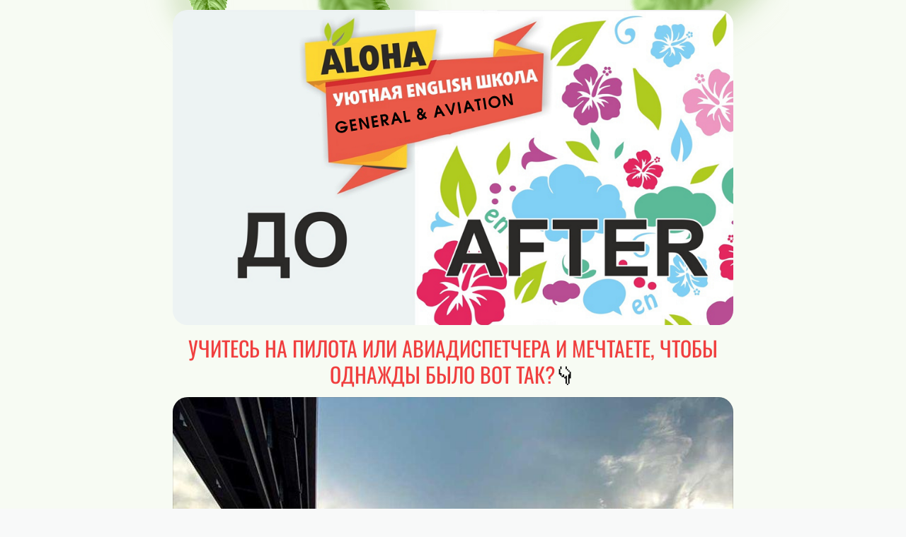

--- FILE ---
content_type: text/html; charset=utf-8
request_url: https://aloha-english.ru/p/91262c/
body_size: 12607
content:
<!DOCTYPE html> <html prefix="og: http://ogp.me/ns#" lang="ru" data-format-date="d.m.Y" data-format-datetime="d.m.Y H:i"> <head> <title>Английский в Ульяновске </title>  <meta name=description content="Уютная дела английского для детей и взрослых в Ульяновске"/>  <meta name=viewport content="width=device-width, user-scalable=no, initial-scale=1, maximum-scale=1, shrink-to-fit=no"/> <meta name=HandheldFriendly content=true> <meta http-equiv=Content-Type content='text/html; charset=utf-8'>     <link type='text/css' rel=stylesheet href='//us.x.taplink.st/s/css/frontend.css?1.2.10001'>      <link rel=icon href="https://i.taplink.st/a/6/b/2/9/9775c.png?295">  <link rel=apple-touch-icon sizes=300x300 href="https://i.taplink.st/a/6/b/2/9/9775c.png?295"/>  <link rel=canonical href="https://aloha-english.ru/p/91262c/"/> <meta name=format-detection content="telephone=no"/> <meta name=referrer content=always> <link rel=image_src href="https://i.taplink.st/a/6/b/2/9/9775c.png?295"/> <meta property="og:image" content="https://i.taplink.st/a/6/b/2/9/9775c.png?295"> <meta property="og:type" content=website /> <meta property="og:title" content="Английский в Ульяновске "/> <meta property="og:description" content="Уютная дела английского для детей и взрослых в Ульяновске"/> <meta property="og:url" content="https://aloha-english.ru/p/91262c/"/> <meta property="og:site_name" content="aloha-english.ru"/> <link rel="manifest" href="/841ab1bb620380.webmanifest"> </head> <body> <div class="main base-theme main-theme">    <style> html {min-height: 100%}</style> <script>
	window.account = {"account_id":896926,"language_id":1,"language_code":"ru","language_code_account":"ru","main_page_id":676681,"profile_id":620380,"is_hidelink":1,"is_plus":0,"is_trial":0,"is_full_trial":0,"tariff_current":"business","utc_timezone":3,"currency_id":1,"plan_until":1787097600,"nickname":null,"has_nickname":0,"theme":{"heading":{"font":"7","color":"#528d18","transform":"u","weight":0,"brightness":"dark","bg":null,"gradient":null},"screen":{"bg":null,"gradient":null},"link":{"bg":"#91bf65","transform":"u","shadow":{"o":30},"radius":40,"hover":"2"},"bg":{"position":"50% 0%","repeat":"no-repeat","picture":{"link":"/s/i/themes/485984.png","width":950,"height":161},"color":"#f7fbf3"},"block":{"radius":21,"padding":1},"sections":{"_":1}},"menu":null,"menu_items":null,"profile_link":"https://aloha-english.ru","addons":{"codes":[{"cb":"yandexMetrikaInit","cookie":"analytics","data":{"id":44929738,"simple":true}},{"cb":"vkontaktePixelInit","cookie":"target","data":{"id":"VK-RTRG-1745942-bs2dY"}},{"cb":"yandexMetrikaInit","cookie":"analytics","data":{"clickmap":"true","webvisor":"true","trackLinks":"true","accurateTrackBounce":"true","id":"90983554","customer":true}}]},"locales":{"pages":"ru"},"avatar":{"path":"6/b/2/9/","title":"","bio":"","a":"125:png?295","is_hide_text":0},"currency":{"title":"₽","code":"RUB","format":"%p %c","precision":2},"products":[],"username":null,"current_page_id":9512492,"widgets":[],"custom_domain":"aloha-english.ru","domain":"taplink.ru","client":{"country":"us","timestamp":1769099803},"locale":{"formats":{"date":"d.m.Y"},"current":"ru","direction":"ltr"},"number":{"decimal":".","thousands":" ","precision":2},"weight":{"decimal":".","thousands":" ","precision":3},"ts":"c1c8581a","html":"<script type=\"text/javascript\">!function(){var t=document.createElement(\"script\");t.type=\"text/javascript\",t.async=!0,t.src='https://vk.com/js/api/openapi.js?169',t.onload=function(){VK.Retargeting.Init(\"VK-RTRG-1745942-bs2dY\"),VK.Retargeting.Hit()},document.head.appendChild(t)}();<\/script><noscript><img src=\"https://vk.com/rtrg?p=VK-RTRG-1745942-bs2dY\" style=\"position:fixed; left:-999px;\" alt=\"\"/></noscript>"};
	window.data = {"page_id":9512492,"fields":[{"section":null,"items":[{"block_id":66010508,"options":{"p":{"filename":"8/4/b/2/40450259.png?0","width":960,"height":540}},"block_type_id":15,"block_type_name":"banner","is_visible":1,"addon_target":["link"],"stat":"eaceb5"},{"block_type_name":"text","block_type_id":1,"is_visible":true,"options":{"text":"<b><font color=\"#f03e3e\" style=\"\">УЧИТЕСЬ НА ПИЛОТА ИЛИ АВИАДИСПЕТЧЕРА И МЕЧТАЕТЕ, ЧТОБЫ ОДНАЖДЫ БЫЛО ВОТ ТАК?</font>👇</b>‌","text_size":"h2","text_align":"center","color":"#000000"},"block_id":"db4c4fc8941811ecaefaac1f6bd74bd8","addon_target":null},{"block_id":68802906,"options":{"list":[{"p":{"filename":"9/c/3/4/40464914.jpg?0","width":1080,"height":809},"s":"","t":"Сергей, выпускник УИ ГА","link":{"title":"","type":"link","value":""}},{"p":{"filename":"1/b/1/2/40464944.jpg?0","width":1080,"height":1080},"s":"","t":"Данила, выпускник УИ ГА ","link":{"title":"","type":"link","value":null}},{"p":{"filename":"a/e/9/e/40464971.jpg?1","width":780,"height":1040},"s":"","t":"Иван, выпускник УИ ГА ","link":{"title":"","type":"link","value":null}},{"p":{"filename":"c/9/8/2/40486673.jpg?0","width":1080,"height":809},"s":"","t":"Роман, выпускник УИ ГА","link":{"title":"","type":"link","value":null}},{"p":{"filename":"1/5/f/f/40514522.jpg?0","width":1079,"height":1168},"s":"","t":"Дмитрий, выпускник УИ ГА ","link":{"title":"","type":"link","value":null}},{"p":{"filename":"6/5/b/f/40514645.jpg?0","width":1079,"height":1076},"s":"","t":"Мурад, выпускник УИ ГА","link":{"title":"","type":"link","value":null}},{"p":{"filename":"e/2/0/7/40551686.jpg?0","width":684,"height":1429},"s":"","t":"Максим, выпускник УИ ГА ","link":{"title":"","type":"link","value":null}}],"options":{"text":true}},"block_type_id":9,"block_type_name":"pictures","is_visible":1,"addon_target":null,"hash":"6fe575","stat":["101ecf.0","3dfcee.1","1cd628.2","091006.3","646b4a.4","46a7f0.5","2438a5.6"]},{"block_type_name":"text","block_type_id":1,"is_visible":true,"options":{"text":"(на всех фото 👆: сейчас уже - пилоты, которые изучали у нас Aviation English&nbsp; и когда-то точно так же, как и Вы, учились в авиационном и мечтали о небе)","text_align":"center"},"block_id":"7c88dd0c941911ecaefaac1f6bd74bd8","addon_target":null},{"block_id":67174205,"options":{"list":[{"p":{"filename":"5/a/5/e/42443747.jpg?0","width":630,"height":310},"s":"","t":"","link":{"title":"","type":"link","value":""}},{"p":{"filename":"3/8/2/2/42443749.jpg?0","width":630,"height":310},"s":"","t":"","link":{"title":"","type":"link","value":null}},{"p":{"filename":"d/4/b/0/42443751.jpg?0","width":630,"height":310},"s":"","t":"","link":{"title":"","type":"link","value":null}},{"p":{"filename":"4/8/d/1/42443752.jpg?0","width":630,"height":310},"s":"","t":"","link":{"title":"","type":"link","value":null}}],"picture_size":"50"},"block_type_id":9,"block_type_name":"pictures","is_visible":1,"addon_target":null,"hash":"5dbae2","stat":["990e9a.0","762c62.1","35450d.2","27bfaf.3"]},{"block_type_name":"text","block_type_id":1,"is_visible":true,"options":{"text":"А это 👆 - обратная связь от участников первого потока, которую мы собираем каждую неделю после завершения модуля. На основе обратной связи мы вносим изменения в курс, чтобы он становился ещё более интересным и полезным для вас.&nbsp;","text_align":"center"},"block_id":"560dec8d01b911edbe63ac1f6bd74bd8","addon_target":null},{"block_type_name":"text","block_type_id":1,"is_visible":true,"options":{"text":"<b style=\"\"><font color=\"#e03131\">ВСЕ ТОПИКИ ДЛЯ LEVEL 4</font></b>","text_size":"h2","text_align":"center","color":"#f03e3e"},"block_id":"366c4c21941911ecaefaac1f6bd74bd8","addon_target":null},{"block_type_name":"text","block_type_id":1,"is_visible":true,"options":{"text":"<b>-&nbsp;\n‌это онлайн курс по AVIATION ENGLISH для будущих и действующих пилотов и авиадиспетчеров, благодаря которому за 13 недель Вы освоите темы и грамматику, необходимые для получения 4-ого уровня по шкале ICAO, даже если сейчас Вы бы не ответили на большинство экзаменационных вопросов.&nbsp;</b>","text_size":"lg","text_align":"center"},"block_id":"45128aea01b911edbe63ac1f6bd74bd8","addon_target":null},{"block_type_name":"text","block_type_id":1,"is_visible":true,"options":{"text":"<b><font color=\"#364fc7\">КОМУ ТОЧНО ПОДОЙДЕТ КУРС?</font></b>","text_size":"h2","text_align":"center"},"block_id":"5f58228c941a11ecaefaac1f6bd74bd8","addon_target":null},{"block_type_name":"media","block_type_id":20,"is_visible":true,"options":{"fields":[{"text":"Студентам 3 и 4 курса  с уровнем общего английского Pre-Intermediate  и выше, которые либо еще не изучали Aviation English, либо изучали, но знания - разрозненные и некрепкие.","thumb":{"t":"i","i":"icofont/airplane-alt"}},{"title":"","text":"Студентам 5-ого курса и уже выпустившимся специалистам с уровнем общего английского Pre-Intermediate и выше, у которых уровень Aviation English  пока что не позволяет начать готовиться к какому-то конкретному экзамену на уровень, т.к.  сначала нужно укрепить и расширить базу.","thumb":{"t":"i","i":"icofont/airplane-alt","p":null}},{"title":"","text":"Уже работающим пилотам и авиадиспетчерам, которым нужно восполнить пробелы, поддерживать уровень языка и/или в обозримом будущем подтвердить уровень, но точных сроков нет и нет решения, какой именно экзамен сдавать. ","thumb":{"t":"i","i":"icofont/airplane-alt","p":null}}],"styles":{"color":"#364fc7"}},"block_id":"3b05ec8601b911edbe63ac1f6bd74bd8","addon_target":null},{"block_id":68802867,"options":{"title":"Узнать уровень английского ","value":"https://forms.gle/Esz991g5JCZv6h647","design":{"on":1,"subtitle":{"color":"#ffffff"},"bg":"#364fc7","transparent":0,"color":"#ffffff"}},"block_type_id":2,"block_type_name":"link","is_visible":1,"addon_target":["form","link"],"stat":"a053d5"},{"block_type_name":"text","block_type_id":1,"is_visible":true,"options":{"text":"<font color=\"#364fc7\"><b>а если посмотреть глубже...</b></font>","text_size":"h2","text_align":"center"},"block_id":"38c348c6941b11ecaefaac1f6bd74bd8","addon_target":null},{"block_type_name":"media","block_type_id":20,"is_visible":true,"options":{"fields":[{"text":"Тем, кому мало обычных пар и хочется, чтобы занятия были яркими, современными, интересными, без лишней писанины, чтения длинных непонятных текстов и ответов \"по цепочке\".","thumb":{"t":"i","i":"icofont/airplane-alt"}},{"title":"","text":"Тем, на кого возлагают большие надежды близкие, и хочется оправдать их ожидания и быть гордостью семьи. ","thumb":{"t":"i","i":"icofont/airplane-alt","p":null}},{"title":"","text":"Тем, кто много раз говорил себе:\" Ну все, берусь за английский, ведь нужно будет сдавать на уровень!\", но спустя какое-то время сворачивал с пути. ","thumb":{"t":"i","i":"icofont/airplane-alt","p":null}}],"styles":{"color":"#364fc7"}},"block_id":"2316daf6011411edbe63ac1f6bd74bd8","addon_target":null},{"block_type_name":"text","block_type_id":1,"is_visible":true,"options":{"text":"<b>Если что-то из этого - про Вас, WELCOME&nbsp; на онлайн курс \"Все топики для LEVEL 4\". Если у Вас другая ситуация, заполните форму ниже. Мы свяжемся с Вами и сориентируем Вас, подойдет ли Вам курс.&nbsp;</b>","text_size":"lg","text_align":"center"},"block_id":"132003cd941c11ecaefaac1f6bd74bd8","addon_target":null},{"block_id":68787843,"options":{"fields":[{"type_id":3,"title":"Имя","text":"","required":false,"idx":"1"},{"title":"Телефон","text":"","type_id":"7","required":true,"default":0,"variants":"","idx":"3"},{"type_id":6,"title":"Email","text":"","required":true,"idx":"2"},{"title":"Свяжитесь со мной ","typename":"button"},{"typename":"paragraph","text":"<div class=\"has-text-centered has-pt-1\">Нажимая на кнопку, вы соглашаетесь на обработку своих персональных данных в соответствии с <a href=\"https://docs.google.com/document/d/1tG-JTudX_wLysRv05ezjQk-Q3y1AgtVRD2HG1LQ9sWI/edit?usp=sharing\" target=\"_blank\" class=\"link\">пользовательским соглашением</a></div>"}],"form_text":"ROGER! WILCO!","design":{"on":1,"bg":"#364fc7","transparent":0,"color":"#ffffff"}},"block_type_id":10,"block_type_name":"form"},{"block_type_name":"text","block_type_id":1,"is_visible":true,"options":{"text":"<b>Вы будете получать видеоуроки, дополнительные материалы и домашние задания к ним каждую неделю.\nЗанимайтесь, когда Вам удобно. Только не затягивайте с отправкой домашних заданий. :)\n‌</b><b>Также в рамках курса каждую неделю будут живые групповые онлайн занятия с куратором и автором курса и индивидуальные онлайн занятия с иностранным преподавателем.</b><b>\n‌</b>","text_align":"center"},"block_id":"083b19e7011411edbe63ac1f6bd74bd8","addon_target":null},{"block_type_name":"collapse","block_type_id":14,"is_visible":true,"options":{"fields":[{"title":"СТАРТОВОЕ ВИДЕОИНТЕРВЬЮ","text":"Видеоинтервью с руководителем школы состоится 2 раза: в начале и в конце курса. На стартовом видеоинтервью мы оценим текущую ситуацию и определим общую стратегию ее улучшения. ","opened":true},{"title":"MODULE 1. GROUND OPERATIONS.","text":"Lesson 1. Видеоурок. Задания на лексику.\nРазбираем и отрабатываем темы: airport layout, airport disrupted operations, ground incidents and accidents, flight plan, re-routing, deviation, diversion.\n\nLesson 2. Видеоурок по грамматике.\nРазбираем и отрабатываем темы: Present Simple/Continuous, there is/are, there is/are + doing. \n\nLesson 3. Аудирование + говорение.","opened":true},{"title":"MODULE 2. COMMUNICATION.","text":"Lesson 1. Видеоурок. Задания на лексику.\nРазбираем и отрабатываем темы: language proficiency, misunderstanding, mishearing, mispronunciation, reasons for miscommunication, miscommunication incidents and accidents. \n\nLesson 2. Видеоурок по грамматике.\nРазбираем и отрабатываем темы: Past Simple VS Past Continuous.\n\nLesson 3. Аудирование + говорение.","opened":true},{"title":"MODULE 3. TECHNOLOGY.","text":"Lesson 1. Видеоурок. Задания на лексику.\nРазбираем и отрабатываем темы: fuel aspect, depressurization, aircraft parts and their functions, failures and malfunctions. \n\nLesson 2. Видеоурок по грамматике.\nРазбираем и отрабатываем темы:  Past Simple VS Present Perfect.\n\nLesson 3. Аудирование + говорение.","opened":true},{"title":"MODULE 4. LANDING.","text":"Lesson 1. Видеоурок. Задания на лексику.\nРазбираем и отрабатываем темы: routine landing, parallel landing, landing gear problems, runway slope gradient, belly landing & gear-up landing, ditching. \n\nLesson 2. Видеоурок по грамматике.\nРазбираем и отрабатываем темы: Past Simple VS Past Perfect Simple.\n\nLesson 3. Аудирование + говорение.","opened":true},{"title":"MODULE 5. PILOTLESS DRONES (НОВАЯ ТЕМА, ДОБАВЛЕННАЯ В КОНЦЕ 2021-ОГО ГОДА!)","text":"Lesson 1. Видеоурок. Задания на лексику.\nРазбираем и отрабатываем темы: flight control systems, the future of aviation in Russia and around the world, pilotless drones, computer failures and human factor. \n\nLesson 2. Видеоурок по грамматике.\nРазбираем и отрабатываем темы: future forms (will, be going to, Present Continuous, Present Simple).\n\nLesson 3. Аудирование + говорение.","opened":true},{"title":"MODULE 6. WILDLIFE.","text":"Lesson 1. Видеоурок. Задания на лексику.\nРазбираем и отрабатываем темы: animals hazard on the runway, animals in the cargo, pets in the cabin, bird strike, bird strike damage.\n\nLesson 2. Видеоурок по грамматике.\nРазбираем и отрабатываем темы: passive voice.\n\nLesson 3. Аудирование + говорение.","opened":true},{"title":"MODULE 7.  HEALTH.","text":"Lesson 1. Видеоурок. Задания на лексику.\nРазбираем и отрабатываем темы: medical problems on board, first-aid-kit, impact of medical-related incidents on the flight, pilot professional diseases, pilot mental health. \n\nLesson 2. Видеоурок по грамматике.\nРазбираем и отрабатываем темы: comparative and superlative forms of adjectives and adverbs.\n\nLesson 3. Аудирование + говорение.","opened":true},{"title":"MODULE 8. FIRE AND DANGEROUS GOODS. ","text":"Lesson 1. Видеоурок. Задания на лексику.\nРазбираем и отрабатываем темы: in-glight fire, fire on board, engine fire, post impact fire, dangerous goods classification, carrying dangerous goods on board.\n\nLesson 2. Видеоурок по грамматике.\nРазбираем и отрабатываем темы: modal verbs. \n\nLesson 3. Аудирование + говорение.","opened":true},{"title":"MODULE 9. SECURITY.","text":"Lesson 1. Видеоурок. Задания на лексику.\nРазбираем и отрабатываем темы: customs baggage rules, unruly passengers on board, bomb scare, hijacking.\n\nLesson 2. Видеоурок по грамматике.\nРазбираем и отрабатываем темы: gerund and infinitive.\n\nLesson 3. Аудирование + говорение.","opened":true},{"title":"MODULE 10. WEATHER.","text":"Lesson 1. Видеоурок. Задания на лексику.\nРазбираем и отрабатываем темы: wind and turbulence, microburst, thunderstorms and lightning strikes, icing, natural disasters (flood, earthquake, hurricane, etc.)\n\nLesson 2. Видеоурок по грамматике.\nРазбираем и отрабатываем темы: zero conditional, first conditional. \n\nLesson 3. Аудирование + говорение.","opened":true},{"title":"MODULE 11. AIRSPACE. ","text":"Lesson 1. Видеоурок. Задания на лексику.\nРазбираем и отрабатываем темы: nearmiss, mid-air collisions, TCAS, npise abatement, separation. \n\nLesson 2. Видеоурок по грамматике.\nРазбираем и отрабатываем темы: relative pronouns. \n\nLesson 3. Аудирование + говорение.","opened":true},{"title":"MODULE 12. JOB-RELATED QUESTIONS.","text":"Lesson 1. Видеоурок. Задания на лексику.\nРазбираем и отрабатываем темы: non-aviation pilot job interview questions, CRM, personality characteristic adjectives, work timetable, work culture, advantages and disadvantage of being a pilot, how to become a captain. \n\nLesson 2. Видеоурок по грамматике.\nРазбираем и отрабатываем темы: second conditional (грамматика на 5-ый уровень).\n\nLesson 3. Аудирование + говорение.","opened":true},{"title":"FINAL TEST","text":"","opened":true},{"title":"ФИНАЛЬНОЕ ВИДЕОИНТЕРВЬЮ","text":"Ещё один способ оценить Ваш прогресс. Финальное интервью будет сравниваться со стартовым, чтобы на контрасте увидеть, что нам удалось и над чем предстоит работать дальше. ","opened":true}]},"block_id":"fc068cf6941c11ecaefaac1f6bd74bd8","addon_target":null},{"block_type_name":"text","block_type_id":1,"is_visible":true,"options":{"text":"<b><font color=\"#e03131\">РЕЗУЛЬТАТ ВСЕГО КУРСА</font></b>","text_size":"h2","text_align":"center"},"block_id":"17b5fd8c942611ecaefaac1f6bd74bd8","addon_target":null},{"block_type_name":"text","block_type_id":1,"is_visible":true,"options":{"text":"<b>Вы владеете и используете в устной речи темы, лексику и грамматические конструкции, необходимыми для получения <font color=\"#364fc7\">4-ого уровня по шкале ICAO</font>, а также для обеспечения <font color=\"#364fc7\">безопасности полетов</font>.\n\nВаш багаж знаний позволяет начать прицельную <font color=\"#364fc7\">подготовку к конкретному экзамену </font>на уровень: SELCAL, RELTA, TELLCAP (для пилотов) или ETIAN (для авиадиспетчеров). \n\nЗа <font color=\"#364fc7\">13 недель</font> Вы совершили скачок в знаниях с LEVEL 3 на <font color=\"#364fc7\">LEVEL 4</font>, даже если до этого не предполагали, что <font color=\"#364fc7\">ситуация может так быстро измениться</font>.</b>","text_size":"lg","text_align":"center"},"block_id":"8dc3119cb58e11ecaefaac1f6bd74bd8","addon_target":null},{"block_type_name":"break","block_type_id":5,"is_visible":true,"options":{"fullwidth":true},"block_id":"c2d5c97494d511ecaefaac1f6bd74bd8","addon_target":null},{"block_type_name":"text","block_type_id":1,"is_visible":true,"options":{"text":"<b>СКОЛЬКО СТОИТ?</b>","text_size":"h2","text_align":"center","color":"#e03131"},"block_id":"5f705bb793e111ecaefaac1f6bd74bd8","addon_target":null},{"block_type_name":"break","block_type_id":5,"is_visible":true,"options":{"fullwidth":true},"block_id":"bb16a6a894d511ecaefaac1f6bd74bd8","addon_target":null},{"block_type_name":"text","block_type_id":1,"is_visible":true,"options":{"text":"<font color=\"#f03e3e\"><b>ТАРИФ \"START UP\"</b>\n<b style=\"\">‌6 015 рублей за 4 месяца\n‌(375 рубЛей в неделю)</b></font>‌","text_size":"h3","text_align":"center","color":"#364fc7"},"block_id":"956b089393e111ecaefaac1f6bd74bd8","addon_target":null},{"block_type_name":"break","block_type_id":5,"is_visible":true,"options":{"fullwidth":true},"block_id":"9dca52f6b99311ecaefaac1f6bd74bd8","addon_target":null},{"block_type_name":"text","block_type_id":1,"is_visible":true,"options":{"text":"Возможна оплата в рассрочку&nbsp;","text_size":"h3","text_align":"center","color":"#364fc7"},"block_id":"60ea2e50b99311ecaefaac1f6bd74bd8","addon_target":null},{"block_type_name":"break","block_type_id":5,"is_visible":true,"options":{"fullwidth":true},"block_id":"16fc1e18b76b11ecaefaac1f6bd74bd8","addon_target":null},{"block_type_name":"text","block_type_id":1,"is_visible":true,"options":{"text":"<b>+ 3 посещения онлайн разговорного клуба с иностранным преподавателем в ПОДАРОК.&nbsp;</b>\n‌<b>Выгода = 900 рублей.&nbsp;</b>","text_align":"center"},"block_id":"e70afa1fb8be11ecaefaac1f6bd74bd8","addon_target":null},{"block_type_name":"break","block_type_id":5,"is_visible":true,"options":{"fullwidth":true},"block_id":"f1d49354b8be11ecaefaac1f6bd74bd8","addon_target":null},{"block_type_name":"text","block_type_id":1,"is_visible":true,"options":{"text":"<b><font color=\"#364fc7\">ДОСТУП КО ВСЕМ МАТЕРИАЛАМ КУРСА НА 4 МЕСЯЦА. ВСЕ ТЕМЫ И МАТЕРИАЛЫ ОСНОВАНЫ НА ТРЕБОВАНИЯХ, ПРИВЕДЕННЫХ В ДОКУМЕНТЕ ICAO 9835</font></b>\n‌\n‌12 видеоуроков на авиационные темы\n‌12 словарей на платформе для изучения слов\n‌36 заданий на отработку новых слов\n‌12 видеоуроков по грамматике\n‌36 заданий на отработку грамматики\n‌12 наборов заданий на улучшение навыков восприятия англоязычной речи на слух (в т.ч. радиообмен)"},"block_id":"5550ab7101c311edbe63ac1f6bd74bd8","addon_target":null},{"block_type_name":"text","block_type_id":1,"is_visible":true,"options":{"text":"<font color=\"#364fc7\"><b>ДОСТУП В ОБЩИЙ ЧАТ КУРСА,</b></font>\n‌в котором можно общаться с кураторами и другими участниками; также в чате будут публиковаться дополнительные материалы"},"block_id":"80db5941941411ecaefaac1f6bd74bd8","addon_target":null},{"block_type_name":"text","block_type_id":1,"is_visible":true,"options":{"text":"<font color=\"#364fc7\"><b>ВИДЕОСОБЕСЕДОВАНИЕ В НАЧАЛЕ И КОНЦЕ КУРСА,</b></font>\n‌чтобы Вы сами оценили прогресс"},"block_id":"b6a59b79941411ecaefaac1f6bd74bd8","addon_target":null},{"block_type_name":"text","block_type_id":1,"is_visible":true,"options":{"text":"<b><font color=\"#364fc7\">ФИНАЛЬНАЯ ПРОВЕРКА ПРОГРЕССА</font></b>\n‌в виде теста"},"block_id":"2724f166941511ecaefaac1f6bd74bd8","addon_target":null},{"block_type_name":"text","block_type_id":1,"is_visible":true,"options":{"text":"<b><font color=\"#364fc7\">СЕРТИФИКАТ О ПРОХОЖДЕНИИ КУРСА</font></b>\n‌на английском языке"},"block_id":"48707e03941511ecaefaac1f6bd74bd8","addon_target":null},{"block_type_name":"break","block_type_id":5,"is_visible":true,"options":{"fullwidth":true},"block_id":"24b257c9955d11ecaefaac1f6bd74bd8","addon_target":null},{"block_id":66063569,"options":{"fields":[{"type_id":3,"title":"Фамилия, имя, отчество ","text":"","required":true,"idx":"1"},{"title":"Телефон","text":"","type_id":"7","required":true,"default":0,"variants":"","idx":"3"},{"type_id":6,"title":"Email","text":"","required":true,"idx":"2"},{"title":"Оплатить тариф \"START UP\"","typename":"button"},{"typename":"paragraph","text":"<div class=\"has-text-centered has-pt-1\">Нажимая на кнопку, вы соглашаетесь на обработку своих персональных данных в соответствии с <a href=\"https://docs.google.com/document/d/1tG-JTudX_wLysRv05ezjQk-Q3y1AgtVRD2HG1LQ9sWI/edit?usp=sharing\" target=\"_blank\" class=\"link\">пользовательским соглашением</a></div>"}],"form_text":"Благодарим Вас за выбор нашего курса!\nДоступ к учебной платформе будет открыт Вам в течение 24 часов.\nУведомление придет на указанный Вами электронный адрес.\nSee you!","design":{"on":1,"bg":"#364fc7","transparent":0,"color":"#ffffff"}},"block_type_id":10,"block_type_name":"form"},{"block_type_name":"break","block_type_id":5,"is_visible":true,"options":{"fullwidth":true},"block_id":"d8260f4094d511ecaefaac1f6bd74bd8","addon_target":null},{"block_type_name":"text","block_type_id":1,"is_visible":true,"options":{"text":"<font color=\"#f03e3e\"><b>ТАРИФ \"take off\"</b>\n<b style=\"\">‌8 915 рублей за 4 месяца&nbsp;\n‌(557 рубЛей в неделю)</b></font>‌","text_size":"h3","text_align":"center"},"block_id":"889851d893e311ecaefaac1f6bd74bd8","addon_target":null},{"block_type_name":"break","block_type_id":5,"is_visible":true,"options":{"fullwidth":true},"block_id":"a8c1b362b99311ecaefaac1f6bd74bd8","addon_target":null},{"block_type_name":"text","block_type_id":1,"is_visible":true,"options":{"text":"Возможна оплата в рассрочку&nbsp;","text_size":"h3","text_align":"center","color":"#364fc7"},"block_id":"73716a1eb99311ecaefaac1f6bd74bd8","addon_target":null},{"block_type_name":"break","block_type_id":5,"is_visible":true,"options":{"fullwidth":true},"block_id":"dd31380194d511ecaefaac1f6bd74bd8","addon_target":null},{"block_type_name":"text","block_type_id":1,"is_visible":true,"options":{"text":"<b>+ 6 посещений онлайн разговорного клуба с иностранным преподавателем в ПОДАРОК.&nbsp;</b>\n‌<b>Выгода = 1800 рублей.&nbsp;</b>","text_align":"center"},"block_id":"12dacc60b8bf11ecaefaac1f6bd74bd8","addon_target":null},{"block_type_name":"break","block_type_id":5,"is_visible":true,"options":{"fullwidth":true},"block_id":"2b256527b8bf11ecaefaac1f6bd74bd8","addon_target":null},{"block_type_name":"text","block_type_id":1,"is_visible":true,"options":{"text":"<b><font color=\"#364fc7\">ВСЕ, ЧТО ВХОДИТ В ТАРИФ \"START-UP\"</font></b>"},"block_id":"305657f0941611ecaefaac1f6bd74bd8","addon_target":null},{"block_type_name":"text","block_type_id":1,"is_visible":true,"options":{"text":"<b><font color=\"#364fc7\">13 ЖИВЫХ ГРУППОВЫХ ОНЛАЙН ЗАНЯТИЙ С АВТОРОМ И КУРАТОРОМ КУРСА MISS LILY,</font></b>\nна которых Вы будете практиковаться в устной речи и аудировании, проходить мини-репетиции экзамена, обсуждать экзаменационные вопросы.&nbsp;"},"block_id":"9de81f52941511ecaefaac1f6bd74bd8","addon_target":null},{"block_type_name":"break","block_type_id":5,"is_visible":true,"options":{"fullwidth":true},"block_id":"49efa11f955d11ecaefaac1f6bd74bd8","addon_target":null},{"block_id":66063596,"options":{"fields":[{"type_id":3,"title":"Фамилия, имя, отчество ","text":"","required":true,"idx":"1"},{"title":"Телефон","text":"","type_id":"7","required":true,"default":0,"variants":"","idx":"3"},{"type_id":6,"title":"Email","text":"","required":true,"idx":"2"},{"title":"Оплатить тариф \"TAKE OFF\"","typename":"button"},{"typename":"paragraph","text":"<div class=\"has-text-centered has-pt-1\">Нажимая на кнопку, вы соглашаетесь на обработку своих персональных данных в соответствии с <a href=\"https://docs.google.com/document/d/1tG-JTudX_wLysRv05ezjQk-Q3y1AgtVRD2HG1LQ9sWI/edit?usp=sharing\" target=\"_blank\" class=\"link\">пользовательским соглашением</a></div>"}],"form_text":"Благодарим Вас за выбор нашего курса!\nДоступ к учебной платформе будет открыт Вам в течение 24 часов.\nУведомление придет на указанный Вами электронный адрес.\nSee you!","design":{"on":1,"bg":"#364fc7","transparent":0,"color":"#ffffff"}},"block_type_id":10,"block_type_name":"form"},{"block_type_name":"break","block_type_id":5,"is_visible":true,"options":{"fullwidth":true},"block_id":"e8006f1c94d511ecaefaac1f6bd74bd8","addon_target":null},{"block_type_name":"text","block_type_id":1,"is_visible":true,"options":{"text":"<font color=\"#f03e3e\"><b>ТАРИФ \"climb\"</b>\n<b style=\"\">‌14 765 рублей</b></font>\n‌<font color=\"#f03e3e\"><b style=\"\">за 4 месяца&nbsp;\n‌(922 рубЛя в неделю)</b></font>‌","text_size":"h3","text_align":"center"},"block_id":"3a5823bc93e411ecaefaac1f6bd74bd8","addon_target":null},{"block_type_name":"break","block_type_id":5,"is_visible":true,"options":{"fullwidth":true},"block_id":"e49adba194d511ecaefaac1f6bd74bd8","addon_target":null},{"block_type_name":"text","block_type_id":1,"is_visible":true,"options":{"text":"Возможна оплата в рассрочку&nbsp;","text_size":"h3","text_align":"center","color":"#364fc7"},"block_id":"878d64fcb99311ecaefaac1f6bd74bd8","addon_target":null},{"block_type_name":"break","block_type_id":5,"is_visible":true,"options":{"fullwidth":true},"block_id":"b1a520c5b99311ecaefaac1f6bd74bd8","addon_target":null},{"block_type_name":"text","block_type_id":1,"is_visible":true,"options":{"text":"<b>+ 9 посещений онлайн разговорного клуба с иностранным преподавателем в ПОДАРОК.&nbsp;</b>\n‌<b>Выгода = 2700 рублей.&nbsp;</b>","text_align":"center"},"block_id":"48ae72aa01c511edbe63ac1f6bd74bd8","addon_target":null},{"block_type_name":"break","block_type_id":5,"is_visible":true,"options":{"fullwidth":true},"block_id":"52c42deeb8bf11ecaefaac1f6bd74bd8","addon_target":null},{"block_type_name":"text","block_type_id":1,"is_visible":true,"options":{"text":"<b><font color=\"#364fc7\">ВСЕ, ЧТО ВХОДИТ В ТАРИФЫ \"START-UP\" &amp; \"TAKE-OFF\"</font></b>"},"block_id":"8c15721801c511edbe63ac1f6bd74bd8","addon_target":null},{"block_type_name":"text","block_type_id":1,"is_visible":true,"options":{"text":"<b><font color=\"#364fc7\">ИНДИВИДУАЛЬНАЯ ПРОВЕРКА УСТНЫХ ДОМАШНИХ ЗАДАНИЙ</font></b>\n‌автором и куратором курса Miss Lily с разбором ошибок и персональными рекомендациями в виде голосовых сообщений для того, чтобы оперативно выявлять слабые места и делать Ваш английский clear (понятным) и fluent (беглым), ведь в противном случае на экзамене и в реальной жизни может возникнуть misunderstanding (недопонимание), а оно в авиации является очень серьезной проблемой.&nbsp;"},"block_id":"3e73d5c2941611ecaefaac1f6bd74bd8","addon_target":null},{"block_type_name":"break","block_type_id":5,"is_visible":true,"options":{"fullwidth":true},"block_id":"f73ba5b494d511ecaefaac1f6bd74bd8","addon_target":null},{"block_id":66063812,"options":{"fields":[{"type_id":3,"title":"Фамилия, имя, отчество ","text":"","required":true,"idx":"1"},{"title":"Телефон","text":"","type_id":"7","required":true,"default":0,"variants":"","idx":"3"},{"type_id":6,"title":"Email","text":"","required":true,"idx":"2"},{"title":"Оплатить тариф \"CLIMB\"","typename":"button"},{"typename":"paragraph","text":"<div class=\"has-text-centered has-pt-1\">Нажимая на кнопку, вы соглашаетесь на обработку своих персональных данных в соответствии с <a href=\"https://docs.google.com/document/d/1tG-JTudX_wLysRv05ezjQk-Q3y1AgtVRD2HG1LQ9sWI/edit?usp=sharing\" target=\"_blank\" class=\"link\">пользовательским соглашением</a></div>"}],"form_text":"Благодарим Вас за выбор нашего курса!\nДоступ к учебной платформе будет открыт Вам в течение 24 часов.\nУведомление придет на указанный Вами электронный адрес.\nSee you!","design":{"on":1,"bg":"#364fc7","transparent":0,"color":"#ffffff"}},"block_type_id":10,"block_type_name":"form"},{"block_type_name":"break","block_type_id":5,"is_visible":true,"options":{"fullwidth":true},"block_id":"d517fac6955d11ecaefaac1f6bd74bd8","addon_target":null},{"block_type_name":"text","block_type_id":1,"is_visible":true,"options":{"text":"<b>ТАРИФ \"VIP flight\"\n‌27 765 рублей</b>\n‌<b>за 4 месяца&nbsp;\n‌(2 135 рубЛей в неделю)</b>‌","text_size":"h3","text_align":"center","color":"#f03e3e"},"block_id":"94793a8a93e411ecaefaac1f6bd74bd8","addon_target":null},{"block_type_name":"break","block_type_id":5,"is_visible":true,"options":{"fullwidth":true},"block_id":"bc179629b99311ecaefaac1f6bd74bd8","addon_target":null},{"block_type_name":"text","block_type_id":1,"is_visible":true,"options":{"text":"Возможна оплата в рассрочку&nbsp;","text_size":"h3","text_align":"center","color":"#364fc7"},"block_id":"91a8ef22b99311ecaefaac1f6bd74bd8","addon_target":null},{"block_type_name":"break","block_type_id":5,"is_visible":true,"options":{"fullwidth":true},"block_id":"f324aa0494d511ecaefaac1f6bd74bd8","addon_target":null},{"block_type_name":"text","block_type_id":1,"is_visible":true,"options":{"text":"<b>+ 13 посещений онлайн разговорного клуба с иностранным преподавателем в ПОДАРОК.&nbsp;</b>\n‌<b>Выгода = 3900 рублей.&nbsp;</b>","text_align":"center"},"block_id":"5ca93cf8b8bf11ecaefaac1f6bd74bd8","addon_target":null},{"block_type_name":"break","block_type_id":5,"is_visible":true,"options":{"fullwidth":true},"block_id":"701280b1b8bf11ecaefaac1f6bd74bd8","addon_target":null},{"block_type_name":"text","block_type_id":1,"is_visible":true,"options":{"text":"<b><font color=\"#364fc7\">ВСЕ, ЧТО ВХОДИТ В ТАРИФЫ \"START-UP\", \"TAKE-OFF\" &amp; \"CLIMB\"</font></b>"},"block_id":"e8e0a3a4941611ecaefaac1f6bd74bd8","addon_target":null},{"block_type_name":"text","block_type_id":1,"is_visible":true,"options":{"text":"<b><font color=\"#364fc7\">13 ИНДИВИДУАЛЬНЫХ ЗАНЯТИЙ С ИНОСТРАННЫМ ПРЕПОДАВАТЕЛЕМ&nbsp;</font></b>\n‌для максимальной пользы и уверенности в своем английском. Занятия с преподавателем, который не знает русский язык - это максимально приближенная к реальной жизни ситуация и, в хорошем смысле этого слова, стресс, благодаря которому Вы в более короткие сроки начнёте увереннее общаться на английском.&nbsp;\n‌Тариф, который даёт максимальную пользу.&nbsp;"},"block_id":"1915e13801c711edbe63ac1f6bd74bd8","addon_target":null},{"block_type_name":"break","block_type_id":5,"is_visible":true,"options":{"fullwidth":true},"block_id":"2ac24529955e11ecaefaac1f6bd74bd8","addon_target":null},{"block_id":66063965,"options":{"fields":[{"type_id":3,"title":"Фамилия, имя, отчество ","text":"","required":true,"idx":"1"},{"title":"Телефон","text":"","type_id":"7","required":true,"default":0,"variants":"","idx":"3"},{"type_id":6,"title":"Email","text":"","required":true,"idx":"2"},{"title":"Оплатить тариф \"VIP FLIGHT\"","typename":"button"},{"typename":"paragraph","text":"<div class=\"has-text-centered has-pt-1\">Нажимая на кнопку, вы соглашаетесь на обработку своих персональных данных в соответствии с <a href=\"https://docs.google.com/document/d/1tG-JTudX_wLysRv05ezjQk-Q3y1AgtVRD2HG1LQ9sWI/edit?usp=sharing\" target=\"_blank\" class=\"link\">пользовательским соглашением</a></div>"}],"form_text":"Благодарим Вас за выбор нашего курса!\nДоступ к учебной платформе будет открыт Вам в течение 24 часов.\nУведомление придет на указанный Вами электронный адрес.\nSee you!","design":{"on":1,"bg":"#364fc7","transparent":0,"color":"#ffffff"}},"block_type_id":10,"block_type_name":"form"},{"block_type_name":"text","block_type_id":1,"is_visible":true,"options":{"text":"<font color=\"#364fc7\"><b>о нас</b></font>\n‌\n<font color=\"#e03131\"><b>‌мы - уютная&nbsp;</b></font>\n‌<font color=\"#e03131\"><b>школа английского \"ALOHA\"</b></font>","text_size":"h2","text_align":"center"},"block_id":"c7a266d8942511ecaefaac1f6bd74bd8","addon_target":null},{"block_id":66013166,"options":{"p":{"filename":"7/e/2/4/40456430.jpg?2","width":1075,"height":808}},"block_type_id":15,"block_type_name":"banner","is_visible":1,"addon_target":["link"],"stat":"74a23f"},{"block_id":68787759,"options":{"fields":[{"text":"Готовим авиаспециалистов к успешной сдаче английского на уровень, а также его использованию для обеспечения безопасности полетов ","thumb":{"t":"p","p":{"filename":"1/6/5/9/40456586.jpg?0","width":100,"height":100}}},{"title":"","text":"У нас - более 200 выпускников с LEVEL 4","thumb":{"t":"p","i":null,"p":{"filename":"1/6/5/9/40456586.jpg?0","width":100,"height":100}}},{"title":"","text":"Наш фирменный стиль: профессионализм, требовательность, высокий уровень, дружелюбие и харизма во всем. ","thumb":{"t":"p","i":null,"p":{"filename":"1/6/5/9/40456586.jpg?0","width":100,"height":100}}}],"styles":{"shape":"circle"}},"block_type_id":20,"block_type_name":"media","is_visible":1,"addon_target":null},{"block_type_name":"text","block_type_id":1,"is_visible":true,"options":{"text":"<b>И ЕЩЕ 6 ФАКТОВ О НАС</b>","text_size":"h3","text_align":"center","color":"#364fc7"},"block_id":"2fad9384942811ecaefaac1f6bd74bd8","addon_target":null},{"block_id":68787666,"options":{"fields":[{"text":"\"Родились\" в 2012 году","thumb":{"t":"i","i":"icofont/airplane-alt"}},{"title":"","text":"Наши студенты - будущие и действующие авиаспециалисты со всей России","thumb":{"t":"i","i":"icofont/airplane-alt","p":null}},{"title":"","text":"Работаем офлайн в Ульяновске и онлайн по всему миру","thumb":{"t":"i","i":"icofont/airplane-alt","p":null}},{"title":"","text":"Наша школа - лучший образовательный проект в Ульяновской области в 2020 г","thumb":{"t":"i","i":"icofont/airplane-alt","p":null}},{"title":"","text":"Мы - победители конкурса \"Предприниматель года-2020\" в сфере образования.","thumb":{"t":"i","i":"icofont/airplane-alt","p":null}},{"title":"","text":"У нас космическая энергетика","thumb":{"t":"i","i":"icofont/airplane-alt","p":null}}],"styles":{"size":40,"color":"#364fc7"}},"block_type_id":20,"block_type_name":"media","is_visible":1,"addon_target":null},{"block_type_name":"text","block_type_id":1,"is_visible":true,"options":{"text":"<b>ОТЗЫВЫ НАШИХ ПИЛОТОВ И АВИАДИСПЕТЧЕРОВ</b>","text_size":"h2","text_align":"center","color":"#364fc7"},"block_id":"734d387a942611ecaefaac1f6bd74bd8","addon_target":null},{"block_id":66012992,"options":{"list":[{"p":{"filename":"4/4/a/5/29408592.jpg?0","width":620,"height":438},"s":"","t":"","link":{"title":"","type":"link","value":null}},{"p":{"filename":"a/0/5/8/29408640.jpg?0","width":620,"height":438},"s":"","t":"","link":{"title":"","type":"link","value":null}},{"p":{"filename":"1/4/b/8/29408646.jpg?0","width":620,"height":438},"s":"","t":"","link":{"title":"","type":"link","value":null}},{"p":{"filename":"f/5/b/0/29408649.jpg?0","width":620,"height":438},"s":"","t":"","link":{"title":"","type":"link","value":null}},{"p":{"filename":"1/8/9/6/29408655.jpg?0","width":620,"height":438},"s":"","t":"","link":{"title":"","type":"link","value":null}},{"p":{"filename":"4/f/a/2/29408658.jpg?0","width":620,"height":438},"s":"","t":"","link":{"title":"","type":"link","value":null}},{"p":{"filename":"5/7/b/1/29408667.jpg?0","width":620,"height":438},"s":"","t":"","link":{"title":"","type":"link","value":null}},{"p":{"filename":"e/8/7/1/29408670.jpg?0","width":620,"height":438},"s":"","t":"","link":{"title":"","type":"link","value":null}},{"p":{"filename":"c/8/e/3/29408673.jpg?0","width":620,"height":438},"s":"","t":"","link":{"title":"","type":"link","value":null}},{"p":{"filename":"e/6/d/2/29408676.jpg?0","width":620,"height":438},"s":"","t":"","link":{"title":"","type":"link","value":null}},{"p":{"filename":"0/c/2/4/29408679.jpg?0","width":620,"height":438},"s":"","t":"","link":{"title":"","type":"link","value":null}},{"p":{"filename":"1/7/e/b/29408685.jpg?0","width":620,"height":438},"s":"","t":"","link":{"title":"","type":"link","value":null}},{"p":{"filename":"d/7/d/9/29408688.jpg?0","width":620,"height":438},"s":"","t":"","link":{"title":"","type":"link","value":null}}],"picture_size":"70","remove_border":false},"block_type_id":9,"block_type_name":"pictures","is_visible":1,"addon_target":null,"hash":"ce6896","stat":["2b4507.0","525a73.1","93b30c.2","b7bf4f.3","53a143.4","a5350a.5","5800c3.6","f3a984.7","ea00f0.8","597149.9","761ee3.10","237ce0.11","35cf8d.12"]},{"block_type_name":"text","block_type_id":1,"is_visible":true,"options":{"text":"<b>АВТОР И ВЕДУЩАЯ КУРСА&nbsp;</b>‌\n<font color=\"#f03e3e\"><b>‌лилия галиуллина</b></font>","text_size":"h2","text_align":"center","color":"#364fc7"},"block_id":"fad9b383942511ecaefaac1f6bd74bd8","addon_target":null},{"block_id":68787642,"options":{"p":{"filename":"5/7/d/1/40457321.jpg?5","width":1080,"height":815}},"block_type_id":15,"block_type_name":"banner","is_visible":1,"addon_target":["link"],"stat":"4bebde"},{"block_type_name":"collapse","block_type_id":14,"is_visible":true,"options":{"fields":[{"title":"Обо мне ","text":"Влюблена в английский и преподавание уже давно. Обучаю общему английскому уже 8 лет, в авиации с 2018 года. Готовлю на уровень ко всем экзаменам на уровень по шкале ICAO. На моих занятиях не только полезно и эффективно, но ещё и интересно! \n","opened":true},{"title":"Образование ","text":"Образовательный языковой центр «Контакт», сертификат об освоении полного курса языковой компетенции (2013г) \n\nУльяновский государственный педагогический университет им И.Н Ульянова, факультет иностранных языков (2020г)\n\nУльяновский институт гражданской авиации, повышении квалификации для преподавателей авиационного английского (2020г)\n\nОбразовательный курс для преподавателей иностранных языков Skyeng (Москва 2018г, Екатеринбург 2019г)\n\nОбучающая сессия Trend English (Москва 2018г, Москва 2019г)","opened":true},{"title":"Стажировки","text":"Чемпионат мира по хоккею с мячом, Ульяновск, 2016 г - переводчик, пресс-служба\n\nЧемпионат мира по боксу, Ульяновск, 2016 г, переводчик \n\nКубок конфедерации, Казань, 2017 г - переводчик VIP сектора \n\nЧемпионат мира, Казань, 2018 - переводчик VIP сектора\n\nСтажировка, фонд Hempel, Копенгаген, Дания, 2018г - переводчик\n\nМеждународные конференции в немецкой компании DMG, Ульяновск, 2018, 2019г - переводчик","opened":true}]},"block_id":"4f13455b011311edbe63ac1f6bd74bd8","addon_target":null},{"block_type_name":"text","block_type_id":1,"is_visible":true,"options":{"text":"<b>КУРАТОР КУРСА И РУКОВОДИТЕЛЬ ШКОЛЫ</b>‌\n<font color=\"#e03131\"><b>‌КИЯЩЕНКО АННА</b></font>","text_size":"h2","text_align":"center","color":"#364fc7"},"block_id":"6833073c942911ecaefaac1f6bd74bd8","addon_target":null},{"block_id":68787621,"options":{"p":{"filename":"2/c/d/5/40457882.jpg?1","width":1080,"height":744}},"block_type_id":15,"block_type_name":"banner","is_visible":1,"addon_target":["link"],"stat":"0ad341"},{"block_type_name":"collapse","block_type_id":14,"is_visible":true,"options":{"fields":[{"title":"Обо мне ","text":"С 2012-ого года руковожу нашей любимой школой \"ALOHA\".\n\nПроходила обучение в Oxford House College в Лондоне и повышение квалификации в Ульяновском Институте Гражданской Авиации. Сама сдавала на уровень, чтобы лучше понимать, через что проходят курсанты. \n\nЗнаю, как прокачать Ваш Aviation English так, чтобы Вы сдали на уровень, осуществили мечту и стали пилотом или авиадиспетчером и успешно использовали английский для обеспечения безопасности полетов, даже если сейчас всё это кажется далёким, Ваш английский не тянет на 4-ый уровень, а радиообмен кажется просто набором непонятных звуков. ","opened":true},{"title":"Образование","text":"Южно-Уральский Государственный Университет, Челябинск, факультет лингвистики (2010)\n‌\n‌Oxford House College, Лондон, курс и международная квалификация для преподавателей английского CELTA (2015)\n\nЦентр Валерии Мещеряковой, тренинг для руководителей учебных центров (2016)\n\nУльяновский Институт Гражданской Авиации, повышение квалификации для преподавателей авиационного английского (2017)\n\nОбразовательный проект Юрия Спивака для руководителей учебных центров (2017, 2019)\n\n\"ГлавУч\", проект Алексея Бебы, курс для методистов образовательных центров (2018)\n\n\"ГлавУч\", проект Алексея Бебы, курс для руководителей образовательных центров (2018)\n\nАкадемия Елены Артемовой, курс финансовой грамотности для руководителей учебных центров (2020)\n\nМеждународная Академия Бизнеса Анжелики Мироновой, курс для руководителей образовательных центров (2021)\n\nПроект \"Kate.Finit\" для онлайн экспертов (2022)\n\n+ огромное количество курсов, семинаров, вебинаров, мастер-классов и т.д. для преподавателей английского и руководителей учебных центров","opened":true},{"title":"Стажировки и командировки","text":"США (2009), Бельгия (2010), Китай (2011), Танзания (2012), Англия (2015)","opened":true}]},"block_id":"1af56bcf942c11ecaefaac1f6bd74bd8","addon_target":null},{"block_type_name":"text","block_type_id":1,"is_visible":true,"options":{"text":"<font color=\"#e03131\"><b>Мы готовы привести Вас за руку к LEVEL 4.&nbsp;\n‌Вы с нами?</b></font>","text_size":"h2","text_align":"center"},"block_id":"fe3c34b6954b11ecaefaac1f6bd74bd8","addon_target":null},{"block_type_name":"text","block_type_id":1,"is_visible":true,"options":{"text":"<b>Если Вы не знаете, подойдёт ли Вам курс, а также какой тариф лучше выбрать, заполните форму ниже. Мы свяжемся с Вами и поможем Вам определиться.&nbsp;</b>"},"block_id":"0de69c92955f11ecaefaac1f6bd74bd8","addon_target":null},{"block_id":66064328,"options":{"fields":[{"type_id":3,"title":"Имя","text":"","required":false,"idx":"1"},{"title":"Телефон","text":"","type_id":"7","required":true,"default":0,"variants":"","idx":"3"},{"type_id":6,"title":"Email","text":"","required":true,"idx":"2"},{"title":"Свяжитесь со мной ","typename":"button"},{"typename":"paragraph","text":"<div class=\"has-text-centered has-pt-1\">Нажимая на кнопку, вы соглашаетесь на обработку своих персональных данных в соответствии с <a href=\"https://docs.google.com/document/d/1tG-JTudX_wLysRv05ezjQk-Q3y1AgtVRD2HG1LQ9sWI/edit?usp=sharing\" target=\"_blank\" class=\"link\">пользовательским соглашением</a></div>"}],"form_text":"ROGER! WILCO!","design":{"on":1,"bg":"#364fc7","transparent":0,"color":"#ffffff"}},"block_type_id":10,"block_type_name":"form"},{"block_id":66416444,"options":{"title":"Подписаться на бесплатные видеоуроки по темам ICAO","subtitle":"для экзамена и не только ","type":"embeded","value":"8cc61c","design":{"on":1,"subtitle":{"color":"#000000"},"bg":"#e03131","transparent":0,"color":"#ffffff"}},"block_type_id":2,"block_type_name":"link","is_visible":1,"addon_target":["form","link"],"stat":"78c0d5"},{"block_id":66013007,"options":{"items":[{"n":"whatsapp","t":"WhatsApp","v":"79033396298","link":{"b":"https://api.whatsapp.com/send?phone=79033396298&text=","a":{"default":"whatsapp://send?phone=79033396298&text="}},"i":"wh"},{"n":"telegram","t":"Telegram","v":"Aloha_English_73","link":{"b":"https://t.me/Aloha_English_73","a":{"default":"tg://resolve?domain=Aloha_English_73"}},"i":"tg"},{"n":"viber","t":"Viber","v":"79033396298","link":{"b":"viber://chat?number=%2B79033396298"},"i":"vb"}],"messenger_style":{"layout":"square","shape":"square-fill","design":"brand"}},"block_type_id":3,"block_type_name":"messenger","is_visible":1,"addon_target":["link"],"hash":"949caa","slot":{"whatsapp":1,"telegram":2,"viber":5},"stat":{"whatsapp":"691f9f.1.whatsapp","telegram":"2aecaa.2.telegram","viber":"ace48d.5.viber"}},{"block_id":66013055,"options":{"socials_style":{"layout":"compact","shape":"square-fill"},"items":[{"n":"vk","t":"Наша страница в VK","v":"aloha_english_room","link":{"b":"https://vk.com/aloha_english_room","a":{"ios":"vk://vk.com/aloha_english_room","android":"https://vk.com/aloha_english_room"}},"i":"vk"},{"n":"ig","t":"Наш аккаунт в Instagram","v":"aviation_english_online","link":{"b":"https://instagram.com/aviation_english_online/","a":{"ios":"instagram://user?username=aviation_english_online","android":"intent://www.instagram.com/aviation_english_online/#Intent;scheme=instagram;end"}},"i":"ig"}]},"block_type_id":6,"block_type_name":"socialnetworks","is_visible":1,"addon_target":["link"],"hash":"87954b","slot":{"vk":2,"ig":6},"stat":{"vk":"c4290d.2.vkontakte","ig":"ec3c08.6.instagram"}},{"block_id":66013010,"options":{"text":"<b><font color=\"#495057\">С удовольствием пообщаемся с Вами по телефону&nbsp;\n‌7 (8422) 229 615</font></b>","text_size":"lg","text_align":"center"},"block_type_id":1,"block_type_name":"text","is_visible":1,"addon_target":null},{"block_id":66184433,"options":{"title":"ПЕРЕЙТИ НА ОСНОВНУЮ СТРАНИЦУ","subtitle":"нашей школы","type":"page","value":"6d71c8","design":{"on":1,"subtitle":{"color":"#ffffff"},"bg":"#364fc7","transparent":0,"color":"#ffffff"}},"block_type_id":2,"block_type_name":"link","is_visible":1,"addon_target":["form","link"],"stat":"922206"},{"block_id":65260512,"options":{"bounds":{"center":{"lat":54.331372,"lng":48.394032},"zoom":18,"bounds":[[54.33190303,48.39564979],[54.33084265,48.39241505]]},"markers":[{"lng":48.394032,"lat":54.331372,"text":"Мы рады видеть Вас всегда, а открыты:\nпн-пт с 12.30 до 20.30,\nсб с 10.00 до 18.00","title":"Г. Ульяновск, ул. Островского, д. 58"}],"design":{"on":1,"bg":"#4dabf7","transparent":0,"color":"#ffffff"}},"block_type_id":12,"block_type_name":"map","is_visible":1,"addon_target":null,"stat":["5eec9a.0"]},{"block_id":66013019,"options":{"text":"ИП Киященко Анна Сергеевна\n‌ОГРН 318732500026916\n‌ИНН 741516310490","text_size":"sm","text_align":"center","color":"#495057"},"block_type_id":1,"block_type_name":"text","is_visible":1,"addon_target":null},{"block_id":66012872,"options":{"title":"Договор-публичная оферта","value":"https://docs.google.com/document/d/1fJDze6uEDI_vYa6TCObt4SSizdTJjTnsuGCmmMwled0/edit?usp=sharing","design":{"on":1,"subtitle":{"color":"#ffffff"},"bg":"#ffffff","transparent":0,"color":"#000000"}},"block_type_id":2,"block_type_name":"link","is_visible":1,"addon_target":["form","link"],"stat":"0ff843"}]}],"options":[]};
</script> <script type='text/javascript' src='//us.x.taplink.st/s/js/frontend.js?1.2.10001'></script> <div class="page vue"> <router-view></router-view> </div> </div> </body> </html>

--- FILE ---
content_type: application/javascript
request_url: https://us.x.taplink.st/s/js/map.js?1.2.10001
body_size: 34592
content:
/* 1.2.7906 */
!function(t,e){"object"==typeof exports&&"undefined"!=typeof module?e(exports):"function"==typeof define&&define.amd?define(["exports"],e):e(t.L={})}(this,function(t){"use strict";var R=Object.freeze;function h(t){for(var e,i,n=1,o=arguments.length;n<o;n++)for(e in i=arguments[n])t[e]=i[e];return t}Object.freeze=function(t){return t};var N=Object.create||function(t){return D.prototype=t,new D};function D(){}function _(t,e){var i,n=Array.prototype.slice;return t.bind?t.bind.apply(t,n.call(arguments,1)):(i=n.call(arguments,2),function(){return t.apply(e,i.length?i.concat(n.call(arguments)):arguments)})}var j=0;function a(t){return t._leaflet_id=t._leaflet_id||++j,t._leaflet_id}function W(t,e,i){var n,o,s=function(){n=!1,o&&(r.apply(i,o),o=!1)},r=function(){n?o=arguments:(t.apply(i,arguments),setTimeout(s,e),n=!0)};return r}function H(t,e,i){var n=e[1],e=e[0],o=n-e;return t===n&&i?t:((t-e)%o+o)%o+e}function u(){return!1}function i(t,e){e=Math.pow(10,void 0===e?6:e);return Math.round(t*e)/e}function F(t){return t.trim?t.trim():t.replace(/^\s+|\s+$/g,"")}function U(t){return F(t).split(/\s+/)}function s(t,e){for(var i in t.hasOwnProperty("options")||(t.options=t.options?N(t.options):{}),e)t.options[i]=e[i];return t.options}function V(t,e,i){var n,o=[];for(n in t)o.push(encodeURIComponent(i?n.toUpperCase():n)+"="+encodeURIComponent(t[n]));return(e&&-1!==e.indexOf("?")?"&":"?")+o.join("&")}var q=/\{ *([\w_-]+) *\}/g;function G(t,i){return t.replace(q,function(t,e){e=i[e];if(void 0===e)throw new Error("No value provided for variable "+t);return e="function"==typeof e?e(i):e})}var l=Array.isArray||function(t){return"[object Array]"===Object.prototype.toString.call(t)};function K(t,e){for(var i=0;i<t.length;i++)if(t[i]===e)return i;return-1}var Y="[data-uri]";function X(t){return window["webkit"+t]||window["moz"+t]||window["ms"+t]}var J=0;function $(t){var e=+new Date,i=Math.max(0,16-(e-J));return J=e+i,window.setTimeout(t,i)}var Q=window.requestAnimationFrame||X("RequestAnimationFrame")||$,tt=window.cancelAnimationFrame||X("CancelAnimationFrame")||X("CancelRequestAnimationFrame")||function(t){window.clearTimeout(t)};function x(t,e,i){if(!i||Q!==$)return Q.call(window,_(t,e));t.call(e)}function r(t){t&&tt.call(window,t)}var et=(Object.freeze||Object)({freeze:R,extend:h,create:N,bind:_,lastId:j,stamp:a,throttle:W,wrapNum:H,falseFn:u,formatNum:i,trim:F,splitWords:U,setOptions:s,getParamString:V,template:G,isArray:l,indexOf:K,emptyImageUrl:Y,requestFn:Q,cancelFn:tt,requestAnimFrame:x,cancelAnimFrame:r});function it(){}it.extend=function(t){function e(){this.initialize&&this.initialize.apply(this,arguments),this.callInitHooks()}var i,n=e.__super__=this.prototype,o=N(n);for(i in(o.constructor=e).prototype=o,this)this.hasOwnProperty(i)&&"prototype"!==i&&"__super__"!==i&&(e[i]=this[i]);if(t.statics&&(h(e,t.statics),delete t.statics),t.includes){var s=t.includes;if("undefined"!=typeof L&&L&&L.Mixin){s=l(s)?s:[s];for(var r=0;r<s.length;r++)s[r]===L.Mixin.Events&&console.warn("Deprecated include of L.Mixin.Events: this property will be removed in future releases, please inherit from L.Evented instead.",(new Error).stack)}h.apply(null,[o].concat(t.includes)),delete t.includes}return o.options&&(t.options=h(N(o.options),t.options)),h(o,t),o._initHooks=[],o.callInitHooks=function(){if(!this._initHooksCalled){n.callInitHooks&&n.callInitHooks.call(this),this._initHooksCalled=!0;for(var t=0,e=o._initHooks.length;t<e;t++)o._initHooks[t].call(this)}},e},it.include=function(t){return h(this.prototype,t),this},it.mergeOptions=function(t){return h(this.prototype.options,t),this},it.addInitHook=function(t){var e=Array.prototype.slice.call(arguments,1),i="function"==typeof t?t:function(){this[t].apply(this,e)};return this.prototype._initHooks=this.prototype._initHooks||[],this.prototype._initHooks.push(i),this};var e={on:function(t,e,i){if("object"==typeof t)for(var n in t)this._on(n,t[n],e);else for(var o=0,s=(t=U(t)).length;o<s;o++)this._on(t[o],e,i);return this},off:function(t,e,i){if(t)if("object"==typeof t)for(var n in t)this._off(n,t[n],e);else for(var o=0,s=(t=U(t)).length;o<s;o++)this._off(t[o],e,i);else delete this._events;return this},_on:function(t,e,i){this._events=this._events||{};for(var n=this._events[t],t=(n||(this._events[t]=n=[]),{fn:e,ctx:i=i===this?void 0:i}),o=n,s=0,r=o.length;s<r;s++)if(o[s].fn===e&&o[s].ctx===i)return;o.push(t)},_off:function(t,e,i){var n,o,s;if(this._events&&(n=this._events[t]))if(e){if(i===this&&(i=void 0),n)for(o=0,s=n.length;o<s;o++){var r=n[o];if(r.ctx===i&&r.fn===e)return r.fn=u,this._firingCount&&(this._events[t]=n=n.slice()),void n.splice(o,1)}}else{for(o=0,s=n.length;o<s;o++)n[o].fn=u;delete this._events[t]}},fire:function(t,e,i){if(this.listens(t,i)){var n=h({},e,{type:t,target:this,sourceTarget:e&&e.sourceTarget||this});if(this._events){var o=this._events[t];if(o){this._firingCount=this._firingCount+1||1;for(var s=0,r=o.length;s<r;s++){var a=o[s];a.fn.call(a.ctx||this,n)}this._firingCount--}}i&&this._propagateEvent(n)}return this},listens:function(t,e){var i=this._events&&this._events[t];if(i&&i.length)return!0;if(e)for(var n in this._eventParents)if(this._eventParents[n].listens(t,e))return!0;return!1},once:function(t,e,i){if("object"==typeof t){for(var n in t)this.once(n,t[n],e);return this}var o=_(function(){this.off(t,e,i).off(t,o,i)},this);return this.on(t,e,i).on(t,o,i)},addEventParent:function(t){return this._eventParents=this._eventParents||{},this._eventParents[a(t)]=t,this},removeEventParent:function(t){return this._eventParents&&delete this._eventParents[a(t)],this},_propagateEvent:function(t){for(var e in this._eventParents)this._eventParents[e].fire(t.type,h({layer:t.target,propagatedFrom:t.target},t),!0)}},nt=(e.addEventListener=e.on,e.removeEventListener=e.clearAllEventListeners=e.off,e.addOneTimeEventListener=e.once,e.fireEvent=e.fire,e.hasEventListeners=e.listens,it.extend(e));function p(t,e,i){this.x=i?Math.round(t):t,this.y=i?Math.round(e):e}var ot=Math.trunc||function(t){return 0<t?Math.floor(t):Math.ceil(t)};function c(t,e,i){return t instanceof p?t:l(t)?new p(t[0],t[1]):null==t?t:"object"==typeof t&&"x"in t&&"y"in t?new p(t.x,t.y):new p(t,e,i)}function m(t,e){if(t)for(var i=e?[t,e]:t,n=0,o=i.length;n<o;n++)this.extend(i[n])}function d(t,e){return!t||t instanceof m?t:new m(t,e)}function f(t,e){if(t)for(var i=e?[t,e]:t,n=0,o=i.length;n<o;n++)this.extend(i[n])}function g(t,e){return t instanceof f?t:new f(t,e)}function v(t,e,i){isNaN(t)||isNaN(e)||(this.lat=+t,this.lng=+e,void 0!==i&&(this.alt=+i))}function w(t,e,i){return t instanceof v?t:l(t)&&"object"!=typeof t[0]?3===t.length?new v(t[0],t[1],t[2]):2===t.length?new v(t[0],t[1]):null:null==t?t:"object"==typeof t&&"lat"in t?new v(t.lat,"lng"in t?t.lng:t.lon,t.alt):void 0===e?null:new v(t,e,i)}p.prototype={clone:function(){return new p(this.x,this.y)},add:function(t){return this.clone()._add(c(t))},_add:function(t){return this.x+=t.x,this.y+=t.y,this},subtract:function(t){return this.clone()._subtract(c(t))},_subtract:function(t){return this.x-=t.x,this.y-=t.y,this},divideBy:function(t){return this.clone()._divideBy(t)},_divideBy:function(t){return this.x/=t,this.y/=t,this},multiplyBy:function(t){return this.clone()._multiplyBy(t)},_multiplyBy:function(t){return this.x*=t,this.y*=t,this},scaleBy:function(t){return new p(this.x*t.x,this.y*t.y)},unscaleBy:function(t){return new p(this.x/t.x,this.y/t.y)},round:function(){return this.clone()._round()},_round:function(){return this.x=Math.round(this.x),this.y=Math.round(this.y),this},floor:function(){return this.clone()._floor()},_floor:function(){return this.x=Math.floor(this.x),this.y=Math.floor(this.y),this},ceil:function(){return this.clone()._ceil()},_ceil:function(){return this.x=Math.ceil(this.x),this.y=Math.ceil(this.y),this},trunc:function(){return this.clone()._trunc()},_trunc:function(){return this.x=ot(this.x),this.y=ot(this.y),this},distanceTo:function(t){var e=(t=c(t)).x-this.x,t=t.y-this.y;return Math.sqrt(e*e+t*t)},equals:function(t){return(t=c(t)).x===this.x&&t.y===this.y},contains:function(t){return t=c(t),Math.abs(t.x)<=Math.abs(this.x)&&Math.abs(t.y)<=Math.abs(this.y)},toString:function(){return"Point("+i(this.x)+", "+i(this.y)+")"}},m.prototype={extend:function(t){return t=c(t),this.min||this.max?(this.min.x=Math.min(t.x,this.min.x),this.max.x=Math.max(t.x,this.max.x),this.min.y=Math.min(t.y,this.min.y),this.max.y=Math.max(t.y,this.max.y)):(this.min=t.clone(),this.max=t.clone()),this},getCenter:function(t){return new p((this.min.x+this.max.x)/2,(this.min.y+this.max.y)/2,t)},getBottomLeft:function(){return new p(this.min.x,this.max.y)},getTopRight:function(){return new p(this.max.x,this.min.y)},getTopLeft:function(){return this.min},getBottomRight:function(){return this.max},getSize:function(){return this.max.subtract(this.min)},contains:function(t){var e,i;return(t=("number"==typeof t[0]||t instanceof p?c:d)(t))instanceof m?(e=t.min,i=t.max):e=i=t,e.x>=this.min.x&&i.x<=this.max.x&&e.y>=this.min.y&&i.y<=this.max.y},intersects:function(t){t=d(t);var e=this.min,i=this.max,n=t.min,t=t.max,o=t.x>=e.x&&n.x<=i.x,t=t.y>=e.y&&n.y<=i.y;return o&&t},overlaps:function(t){t=d(t);var e=this.min,i=this.max,n=t.min,t=t.max,o=t.x>e.x&&n.x<i.x,t=t.y>e.y&&n.y<i.y;return o&&t},isValid:function(){return!(!this.min||!this.max)}},f.prototype={extend:function(t){var e,i,n=this._southWest,o=this._northEast;if(t instanceof v)i=e=t;else{if(!(t instanceof f))return t?this.extend(w(t)||g(t)):this;if(e=t._southWest,i=t._northEast,!e||!i)return this}return n||o?(n.lat=Math.min(e.lat,n.lat),n.lng=Math.min(e.lng,n.lng),o.lat=Math.max(i.lat,o.lat),o.lng=Math.max(i.lng,o.lng)):(this._southWest=new v(e.lat,e.lng),this._northEast=new v(i.lat,i.lng)),this},pad:function(t){var e=this._southWest,i=this._northEast,n=Math.abs(e.lat-i.lat)*t,t=Math.abs(e.lng-i.lng)*t;return new f(new v(e.lat-n,e.lng-t),new v(i.lat+n,i.lng+t))},getCenter:function(){return new v((this._southWest.lat+this._northEast.lat)/2,(this._southWest.lng+this._northEast.lng)/2)},getSouthWest:function(){return this._southWest},getNorthEast:function(){return this._northEast},getNorthWest:function(){return new v(this.getNorth(),this.getWest())},getSouthEast:function(){return new v(this.getSouth(),this.getEast())},getWest:function(){return this._southWest.lng},getSouth:function(){return this._southWest.lat},getEast:function(){return this._northEast.lng},getNorth:function(){return this._northEast.lat},contains:function(t){t=("number"==typeof t[0]||t instanceof v||"lat"in t?w:g)(t);var e,i,n=this._southWest,o=this._northEast;return t instanceof f?(e=t.getSouthWest(),i=t.getNorthEast()):e=i=t,e.lat>=n.lat&&i.lat<=o.lat&&e.lng>=n.lng&&i.lng<=o.lng},intersects:function(t){t=g(t);var e=this._southWest,i=this._northEast,n=t.getSouthWest(),t=t.getNorthEast(),o=t.lat>=e.lat&&n.lat<=i.lat,t=t.lng>=e.lng&&n.lng<=i.lng;return o&&t},overlaps:function(t){t=g(t);var e=this._southWest,i=this._northEast,n=t.getSouthWest(),t=t.getNorthEast(),o=t.lat>e.lat&&n.lat<i.lat,t=t.lng>e.lng&&n.lng<i.lng;return o&&t},toBBoxString:function(){return[this.getWest(),this.getSouth(),this.getEast(),this.getNorth()].join(",")},equals:function(t,e){return!!t&&(t=g(t),this._southWest.equals(t.getSouthWest(),e))&&this._northEast.equals(t.getNorthEast(),e)},isValid:function(){return!(!this._southWest||!this._northEast)}};var st={latLngToPoint:function(t,e){t=this.projection.project(t),e=this.scale(e);return this.transformation._transform(t,e)},pointToLatLng:function(t,e){e=this.scale(e),t=this.transformation.untransform(t,e);return this.projection.unproject(t)},project:function(t){return this.projection.project(t)},unproject:function(t){return this.projection.unproject(t)},scale:function(t){return 256*Math.pow(2,t)},zoom:function(t){return Math.log(t/256)/Math.LN2},getProjectedBounds:function(t){var e;return this.infinite?null:(e=this.projection.bounds,t=this.scale(t),new m(this.transformation.transform(e.min,t),this.transformation.transform(e.max,t)))},infinite:!(v.prototype={equals:function(t,e){return!!t&&(t=w(t),Math.max(Math.abs(this.lat-t.lat),Math.abs(this.lng-t.lng))<=(void 0===e?1e-9:e))},toString:function(t){return"LatLng("+i(this.lat,t)+", "+i(this.lng,t)+")"},distanceTo:function(t){return rt.distance(this,w(t))},wrap:function(){return rt.wrapLatLng(this)},toBounds:function(t){var t=180*t/40075017,e=t/Math.cos(Math.PI/180*this.lat);return g([this.lat-t,this.lng-e],[this.lat+t,this.lng+e])},clone:function(){return new v(this.lat,this.lng,this.alt)}}),wrapLatLng:function(t){var e=this.wrapLng?H(t.lng,this.wrapLng,!0):t.lng;return new v(this.wrapLat?H(t.lat,this.wrapLat,!0):t.lat,e,t.alt)},wrapLatLngBounds:function(t){var e=t.getCenter(),i=this.wrapLatLng(e),n=e.lat-i.lat,e=e.lng-i.lng;return 0==n&&0==e?t:(i=t.getSouthWest(),t=t.getNorthEast(),new f(new v(i.lat-n,i.lng-e),new v(t.lat-n,t.lng-e)))}},rt=h({},st,{wrapLng:[-180,180],R:6371e3,distance:function(t,e){var i=Math.PI/180,n=t.lat*i,o=e.lat*i,s=Math.sin((e.lat-t.lat)*i/2),e=Math.sin((e.lng-t.lng)*i/2),t=s*s+Math.cos(n)*Math.cos(o)*e*e,i=2*Math.atan2(Math.sqrt(t),Math.sqrt(1-t));return this.R*i}}),at={R:6378137,MAX_LATITUDE:85.0511287798,project:function(t){var e=Math.PI/180,i=this.MAX_LATITUDE,i=Math.max(Math.min(i,t.lat),-i),i=Math.sin(i*e);return new p(this.R*t.lng*e,this.R*Math.log((1+i)/(1-i))/2)},unproject:function(t){var e=180/Math.PI;return new v((2*Math.atan(Math.exp(t.y/this.R))-Math.PI/2)*e,t.x*e/this.R)},bounds:new m([-(at=6378137*Math.PI),-at],[at,at])};function ht(t,e,i,n){l(t)?(this._a=t[0],this._b=t[1],this._c=t[2],this._d=t[3]):(this._a=t,this._b=e,this._c=i,this._d=n)}function ut(t,e,i,n){return new ht(t,e,i,n)}ht.prototype={transform:function(t,e){return this._transform(t.clone(),e)},_transform:function(t,e){return t.x=(e=e||1)*(this._a*t.x+this._b),t.y=e*(this._c*t.y+this._d),t},untransform:function(t,e){return new p((t.x/(e=e||1)-this._b)/this._a,(t.y/e-this._d)/this._c)}};var lt=h({},rt,{code:"EPSG:3857",projection:at,transformation:ut(lt=.5/(Math.PI*at.R),.5,-lt,.5)}),ct=h({},lt,{code:"EPSG:900913"});function _t(t){return document.createElementNS("http://www.w3.org/2000/svg",t)}function dt(t,e){for(var i,n,o,s,r="",a=0,h=t.length;a<h;a++){for(i=0,n=(o=t[a]).length;i<n;i++)r+=(i?"L":"M")+(s=o[i]).x+" "+s.y;r+=e?Nt?"z":"x":""}return r||"M0 0"}var pt=document.documentElement.style,mt="ActiveXObject"in window,ft=mt&&!document.addEventListener,gt="msLaunchUri"in navigator&&!("documentMode"in document),vt=jt("webkit"),yt=jt("android"),xt=jt("android 2")||jt("android 3"),wt=parseInt(/WebKit\/([0-9]+)|$/.exec(navigator.userAgent)[1],10),Pt=yt&&jt("Google")&&wt<537&&!("AudioNode"in window),wt=!!window.opera,Lt=jt("chrome"),bt=jt("gecko")&&!vt&&!wt&&!mt,Tt=!Lt&&jt("safari"),n=jt("phantom"),zt="OTransition"in pt,Mt=0===navigator.platform.indexOf("Win"),Ct=mt&&"transition"in pt,St="WebKitCSSMatrix"in window&&"m11"in new window.WebKitCSSMatrix&&!xt,pt="MozPerspective"in pt,P=!window.L_DISABLE_3D&&(Ct||St||pt)&&!zt&&!n,Zt="undefined"!=typeof orientation||jt("mobile"),Et=Zt&&vt,kt=Zt&&St,o=!window.PointerEvent&&window.MSPointerEvent,y=!(!window.PointerEvent&&!o),At=!window.L_NO_TOUCH&&(y||"ontouchstart"in window||window.DocumentTouch&&document instanceof window.DocumentTouch),Bt=Zt&&wt,It=Zt&&bt,Ot=1<(window.devicePixelRatio||window.screen.deviceXDPI/window.screen.logicalXDPI),Rt=!!document.createElement("canvas").getContext,Nt=!(!document.createElementNS||!_t("svg").createSVGRect),Dt=!Nt&&function(){try{var t=document.createElement("div"),e=(t.innerHTML='<v:shape adj="1"/>',t.firstChild);return e.style.behavior="url(#default#VML)",e&&"object"==typeof e.adj}catch(t){return!1}}();function jt(t){return 0<=navigator.userAgent.toLowerCase().indexOf(t)}var mt=(Object.freeze||Object)({ie:mt,ielt9:ft,edge:gt,webkit:vt,android:yt,android23:xt,androidStock:Pt,opera:wt,chrome:Lt,gecko:bt,safari:Tt,phantom:n,opera12:zt,win:Mt,ie3d:Ct,webkit3d:St,gecko3d:pt,any3d:P,mobile:Zt,mobileWebkit:Et,mobileWebkit3d:kt,msPointer:o,pointer:y,touch:At,mobileOpera:Bt,mobileGecko:It,retina:Ot,canvas:Rt,svg:Nt,vml:Dt}),Wt=o?"MSPointerDown":"pointerdown",Ht=o?"MSPointerMove":"pointermove",Ft=o?"MSPointerUp":"pointerup",Ut=o?"MSPointerCancel":"pointercancel",Vt=["INPUT","SELECT","OPTION"],qt={},Gt=!1,Kt=0;function Yt(t,e,i,n){function o(t){Qt(t,s)}var s,r,a,h,u,l;function c(t){(t.pointerType!==t.MSPOINTER_TYPE_MOUSE&&"mouse"!==t.pointerType||0!==t.buttons)&&Qt(t,r)}"touchstart"===e?(a=t,h=i,u=n,l=_(function(t){if("mouse"!==t.pointerType&&t.MSPOINTER_TYPE_MOUSE&&t.pointerType!==t.MSPOINTER_TYPE_MOUSE){if(!(Vt.indexOf(t.target.tagName)<0))return;A(t)}Qt(t,h)}),a["_leaflet_touchstart"+u]=l,a.addEventListener(Wt,l,!1),Gt||(document.documentElement.addEventListener(Wt,Xt,!0),document.documentElement.addEventListener(Ht,Jt,!0),document.documentElement.addEventListener(Ft,$t,!0),document.documentElement.addEventListener(Ut,$t,!0),Gt=!0)):"touchmove"===e?(r=i,(u=t)["_leaflet_touchmove"+n]=c,u.addEventListener(Ht,c,!1)):"touchend"===e&&(s=i,(a=t)["_leaflet_touchend"+n]=o,a.addEventListener(Ft,o,!1),a.addEventListener(Ut,o,!1))}function Xt(t){qt[t.pointerId]=t,Kt++}function Jt(t){qt[t.pointerId]&&(qt[t.pointerId]=t)}function $t(t){delete qt[t.pointerId],Kt--}function Qt(t,e){for(var i in t.touches=[],qt)t.touches.push(qt[i]);t.changedTouches=[t],e(t)}var te=o?"MSPointerDown":y?"pointerdown":"touchstart",ee=o?"MSPointerUp":y?"pointerup":"touchend",ie="_leaflet_";function ne(t,o,e){var s,r,a=!1;function i(t){var e,i;if(y){if(!gt||"mouse"===t.pointerType)return;e=Kt}else e=t.touches.length;1<e||(i=(e=Date.now())-(s||e),r=t.touches?t.touches[0]:t,a=0<i&&i<=250,s=e)}function n(t){if(a&&!r.cancelBubble){if(y){if(!gt||"mouse"===t.pointerType)return;var e,i,n={};for(i in r)e=r[i],n[i]=e&&e.bind?e.bind(r):e;r=n}r.type="dblclick",o(r),s=null}}return t[ie+te+e]=i,t[ie+ee+e]=n,t[ie+"dblclick"+e]=o,t.addEventListener(te,i,!1),t.addEventListener(ee,n,!1),t.addEventListener("dblclick",o,!1),this}function oe(t,e){var i=t[ie+te+e],n=t[ie+ee+e],e=t[ie+"dblclick"+e];return t.removeEventListener(te,i,!1),t.removeEventListener(ee,n,!1),gt||t.removeEventListener("dblclick",e,!1),this}var se,re,ae,he,ue,le,ce=Pe(["transform","webkitTransform","OTransform","MozTransform","msTransform"]),_e=Pe(["webkitTransition","transition","OTransition","MozTransition","msTransition"]),de="webkitTransition"===_e||"OTransition"===_e?_e+"End":"transitionend";function pe(t){return"string"==typeof t?document.getElementById(t):t}function me(t,e){var i=t.style[e]||t.currentStyle&&t.currentStyle[e];return"auto"===(i=i&&"auto"!==i||!document.defaultView?i:(t=document.defaultView.getComputedStyle(t,null))?t[e]:null)?null:i}function b(t,e,i){t=document.createElement(t);return t.className=e||"",i&&i.appendChild(t),t}function T(t){var e=t.parentNode;e&&e.removeChild(t)}function fe(t){for(;t.firstChild;)t.removeChild(t.firstChild)}function ge(t){var e=t.parentNode;e.lastChild!==t&&e.appendChild(t)}function ve(t){var e=t.parentNode;e.firstChild!==t&&e.insertBefore(t,e.firstChild)}function ye(t,e){return void 0!==t.classList?t.classList.contains(e):0<(t=we(t)).length&&new RegExp("(^|\\s)"+e+"(\\s|$)").test(t)}function z(t,e){var i;if(void 0!==t.classList)for(var n=U(e),o=0,s=n.length;o<s;o++)t.classList.add(n[o]);else ye(t,e)||xe(t,((i=we(t))?i+" ":"")+e)}function M(t,e){void 0!==t.classList?t.classList.remove(e):xe(t,F((" "+we(t)+" ").replace(" "+e+" "," ")))}function xe(t,e){void 0===t.className.baseVal?t.className=e:t.className.baseVal=e}function we(t){return void 0===t.className.baseVal?t.className:t.className.baseVal}function C(t,e){if("opacity"in t.style)t.style.opacity=e;else if("filter"in t.style){var i=!1,n="DXImageTransform.Microsoft.Alpha";try{i=t.filters.item(n)}catch(t){if(1===e)return}e=Math.round(100*e),i?(i.Enabled=100!==e,i.Opacity=e):t.style.filter+=" progid:"+n+"(opacity="+e+")"}}function Pe(t){for(var e=document.documentElement.style,i=0;i<t.length;i++)if(t[i]in e)return t[i];return!1}function Le(t,e,i){e=e||new p(0,0);t.style[ce]=(Ct?"translate("+e.x+"px,"+e.y+"px)":"translate3d("+e.x+"px,"+e.y+"px,0)")+(i?" scale("+i+")":"")}function S(t,e){t._leaflet_pos=e,P?Le(t,e):(t.style.left=e.x+"px",t.style.top=e.y+"px")}function be(t){return t._leaflet_pos||new p(0,0)}function Te(){Z(window,"dragstart",A)}function ze(){k(window,"dragstart",A)}function Me(t){for(;-1===t.tabIndex;)t=t.parentNode;t.style&&(Ce(),le=(ue=t).style.outline,t.style.outline="none",Z(window,"keydown",Ce))}function Ce(){ue&&(ue.style.outline=le,le=ue=void 0,k(window,"keydown",Ce))}function Se(t){for(;!((t=t.parentNode).offsetWidth&&t.offsetHeight||t===document.body););return t}function Ze(t){var e=t.getBoundingClientRect();return{x:e.width/t.offsetWidth||1,y:e.height/t.offsetHeight||1,boundingClientRect:e}}he="onselectstart"in document?(ae=function(){Z(window,"selectstart",A)},function(){k(window,"selectstart",A)}):(re=Pe(["userSelect","WebkitUserSelect","OUserSelect","MozUserSelect","msUserSelect"]),ae=function(){var t;re&&(t=document.documentElement.style,se=t[re],t[re]="none")},function(){re&&(document.documentElement.style[re]=se,se=void 0)});vt=(Object.freeze||Object)({TRANSFORM:ce,TRANSITION:_e,TRANSITION_END:de,get:pe,getStyle:me,create:b,remove:T,empty:fe,toFront:ge,toBack:ve,hasClass:ye,addClass:z,removeClass:M,setClass:xe,getClass:we,setOpacity:C,testProp:Pe,setTransform:Le,setPosition:S,getPosition:be,disableTextSelection:ae,enableTextSelection:he,disableImageDrag:Te,enableImageDrag:ze,preventOutline:Me,restoreOutline:Ce,getSizedParentNode:Se,getScale:Ze});function Z(t,e,i,n){if("object"==typeof e)for(var o in e)Ee(t,o,e[o],i);else for(var s=0,r=(e=U(e)).length;s<r;s++)Ee(t,e[s],i,n);return this}var E="_leaflet_events";function k(t,e,i,n){if("object"==typeof e)for(var o in e)ke(t,o,e[o],i);else if(e)for(var s=0,r=(e=U(e)).length;s<r;s++)ke(t,e[s],i,n);else{for(var a in t[E])ke(t,a,t[E][a]);delete t[E]}return this}function Ee(e,t,i,n){var o,s,r=t+a(i)+(n?"_"+a(n):"");e[E]&&e[E][r]||(s=o=function(t){return i.call(n||e,t||window.event)},y&&0===t.indexOf("touch")?Yt(e,t,o,r):!At||"dblclick"!==t||y&&Lt?"addEventListener"in e?"mousewheel"===t?e.addEventListener("onwheel"in e?"wheel":"mousewheel",o,!1):"mouseenter"===t||"mouseleave"===t?e.addEventListener("mouseenter"===t?"mouseover":"mouseout",o=function(t){t=t||window.event,Ue(e,t)&&s(t)},!1):e.addEventListener(t,o="click"===t&&yt?function(t){var e,i,n;e=s,i=(t=t).timeStamp||t.originalEvent&&t.originalEvent.timeStamp,((n=je&&i-je)&&100<n&&n<500||t.target._simulatedClick&&!t._simulated?Oe:(je=i,e))(t)}:o,!1):"attachEvent"in e&&e.attachEvent("on"+t,o):ne(e,o,r),e[E]=e[E]||{},e[E][r]=o)}function ke(t,e,i,n){var o,s,r,i=e+a(i)+(n?"_"+a(n):""),n=t[E]&&t[E][i];n&&(y&&0===e.indexOf("touch")?(r=(o=t)["_leaflet_"+(s=e)+(r=i)],"touchstart"===s?o.removeEventListener(Wt,r,!1):"touchmove"===s?o.removeEventListener(Ht,r,!1):"touchend"===s&&(o.removeEventListener(Ft,r,!1),o.removeEventListener(Ut,r,!1))):!At||"dblclick"!==e||y&&Lt?"removeEventListener"in t?"mousewheel"===e?t.removeEventListener("onwheel"in t?"wheel":"mousewheel",n,!1):t.removeEventListener("mouseenter"===e?"mouseover":"mouseleave"===e?"mouseout":e,n,!1):"detachEvent"in t&&t.detachEvent("on"+e,n):oe(t,i),t[E][i]=null)}function Ae(t){return t.stopPropagation?t.stopPropagation():t.originalEvent?t.originalEvent._stopped=!0:t.cancelBubble=!0,Fe(t),this}function Be(t){return Ee(t,"mousewheel",Ae),this}function Ie(t){return Z(t,"mousedown touchstart dblclick",Ae),Ee(t,"click",He),this}function A(t){return t.preventDefault?t.preventDefault():t.returnValue=!1,this}function Oe(t){return A(t),Ae(t),this}function Re(t,e){var i,n;return e?(n=(i=Ze(e)).boundingClientRect,new p((t.clientX-n.left)/i.x-e.clientLeft,(t.clientY-n.top)/i.y-e.clientTop)):new p(t.clientX,t.clientY)}var Ne=Mt&&Lt?2*window.devicePixelRatio:bt?window.devicePixelRatio:1;function De(t){return gt?t.wheelDeltaY/2:t.deltaY&&0===t.deltaMode?-t.deltaY/Ne:t.deltaY&&1===t.deltaMode?20*-t.deltaY:t.deltaY&&2===t.deltaMode?60*-t.deltaY:t.deltaX||t.deltaZ?0:t.wheelDelta?(t.wheelDeltaY||t.wheelDelta)/2:t.detail&&Math.abs(t.detail)<32765?20*-t.detail:t.detail?t.detail/-32765*60:0}var je,We={};function He(t){We[t.type]=!0}function Fe(t){var e=We[t.type];return We[t.type]=!1,e}function Ue(t,e){var i=e.relatedTarget;if(!i)return!0;try{for(;i&&i!==t;)i=i.parentNode}catch(t){return!1}return i!==t}var wt=(Object.freeze||Object)({on:Z,off:k,stopPropagation:Ae,disableScrollPropagation:Be,disableClickPropagation:Ie,preventDefault:A,stop:Oe,getMousePosition:Re,getWheelDelta:De,fakeStop:He,skipped:Fe,isExternalTarget:Ue,addListener:Z,removeListener:k}),Ve=nt.extend({run:function(t,e,i,n){this.stop(),this._el=t,this._inProgress=!0,this._duration=i||.25,this._easeOutPower=1/Math.max(n||.5,.2),this._startPos=be(t),this._offset=e.subtract(this._startPos),this._startTime=+new Date,this.fire("start"),this._animate()},stop:function(){this._inProgress&&(this._step(!0),this._complete())},_animate:function(){this._animId=x(this._animate,this),this._step()},_step:function(t){var e=+new Date-this._startTime,i=1e3*this._duration;e<i?this._runFrame(this._easeOut(e/i),t):(this._runFrame(1),this._complete())},_runFrame:function(t,e){t=this._startPos.add(this._offset.multiplyBy(t));e&&t._round(),S(this._el,t),this.fire("step")},_complete:function(){r(this._animId),this._inProgress=!1,this.fire("end")},_easeOut:function(t){return 1-Math.pow(1-t,this._easeOutPower)}}),B=nt.extend({options:{crs:lt,center:void 0,zoom:void 0,minZoom:void 0,maxZoom:void 0,layers:[],maxBounds:void 0,renderer:void 0,zoomAnimation:!0,zoomAnimationThreshold:4,fadeAnimation:!0,markerZoomAnimation:!0,transform3DLimit:8388608,zoomSnap:1,zoomDelta:1,trackResize:!0},initialize:function(t,e){e=s(this,e),this._initContainer(t),this._initLayout(),this._onResize=_(this._onResize,this),this._initEvents(),e.maxBounds&&this.setMaxBounds(e.maxBounds),void 0!==e.zoom&&(this._zoom=this._limitZoom(e.zoom)),e.center&&void 0!==e.zoom&&this.setView(w(e.center),e.zoom,{reset:!0}),this._handlers=[],this._layers={},this._zoomBoundLayers={},this._sizeChanged=!0,this.callInitHooks(),this._zoomAnimated=_e&&P&&!Bt&&this.options.zoomAnimation,this._zoomAnimated&&(this._createAnimProxy(),Z(this._proxy,de,this._catchTransitionEnd,this)),this._addLayers(this.options.layers)},setView:function(t,e,i){if((e=void 0===e?this._zoom:this._limitZoom(e),t=this._limitCenter(w(t),e,this.options.maxBounds),i=i||{},this._stop(),this._loaded&&!i.reset&&!0!==i)&&(void 0!==i.animate&&(i.zoom=h({animate:i.animate},i.zoom),i.pan=h({animate:i.animate,duration:i.duration},i.pan)),this._zoom!==e?this._tryAnimatedZoom&&this._tryAnimatedZoom(t,e,i.zoom):this._tryAnimatedPan(t,i.pan)))return clearTimeout(this._sizeTimer),this;return this._resetView(t,e),this},setZoom:function(t,e){return this._loaded?this.setView(this.getCenter(),t,{zoom:e}):(this._zoom=t,this)},zoomIn:function(t,e){return t=t||(P?this.options.zoomDelta:1),this.setZoom(this._zoom+t,e)},zoomOut:function(t,e){return t=t||(P?this.options.zoomDelta:1),this.setZoom(this._zoom-t,e)},setZoomAround:function(t,e,i){var n=this.getZoomScale(e),o=this.getSize().divideBy(2),t=(t instanceof p?t:this.latLngToContainerPoint(t)).subtract(o).multiplyBy(1-1/n),n=this.containerPointToLatLng(o.add(t));return this.setView(n,e,{zoom:i})},_getBoundsCenterZoom:function(t,e){e=e||{},t=t.getBounds?t.getBounds():g(t);var i=c(e.paddingTopLeft||e.padding||[0,0]),n=c(e.paddingBottomRight||e.padding||[0,0]),o=this.getBoundsZoom(t,!1,i.add(n));return(o="number"==typeof e.maxZoom?Math.min(e.maxZoom,o):o)===1/0?{center:t.getCenter(),zoom:o}:(e=n.subtract(i).divideBy(2),n=this.project(t.getSouthWest(),o),i=this.project(t.getNorthEast(),o),{center:this.unproject(n.add(i).divideBy(2).add(e),o),zoom:o})},fitBounds:function(t,e){if((t=g(t)).isValid())return t=this._getBoundsCenterZoom(t,e),this.setView(t.center,t.zoom,e);throw new Error("Bounds are not valid.")},fitWorld:function(t){return this.fitBounds([[-90,-180],[90,180]],t)},panTo:function(t,e){return this.setView(t,this._zoom,{pan:e})},panBy:function(t,e){var i;return e=e||{},(t=c(t).round()).x||t.y?(!0===e.animate||this.getSize().contains(t)?(this._panAnim||(this._panAnim=new Ve,this._panAnim.on({step:this._onPanTransitionStep,end:this._onPanTransitionEnd},this)),e.noMoveStart||this.fire("movestart"),!1!==e.animate?(z(this._mapPane,"leaflet-pan-anim"),i=this._getMapPanePos().subtract(t).round(),this._panAnim.run(this._mapPane,i,e.duration||.25,e.easeLinearity)):(this._rawPanBy(t),this.fire("move").fire("moveend"))):this._resetView(this.unproject(this.project(this.getCenter()).add(t)),this.getZoom()),this):this.fire("moveend")},flyTo:function(n,o,t){if(!1===(t=t||{}).animate||!P)return this.setView(n,o,t);this._stop();var s=this.project(this.getCenter()),r=this.project(n),e=this.getSize(),a=this._zoom,h=(n=w(n),o=void 0===o?a:o,Math.max(e.x,e.y)),i=h*this.getZoomScale(a,o),u=r.distanceTo(s)||1,l=1.42,c=l*l;function _(t){t=(i*i-h*h+(t?-1:1)*c*c*u*u)/(2*(t?i:h)*c*u),t=Math.sqrt(t*t+1)-t;return t<1e-9?-18:Math.log(t)}function d(t){return(Math.exp(t)-Math.exp(-t))/2}function p(t){return(Math.exp(t)+Math.exp(-t))/2}var m=_(0);function f(t){return h*(p(m)*(d(t=m+l*t)/p(t))-d(m))/c}var g=Date.now(),v=(_(1)-m)/l,y=t.duration?1e3*t.duration:1e3*v*.8;return this._moveStart(!0,t.noMoveStart),function t(){var e=(Date.now()-g)/y,i=(1-Math.pow(1-e,1.5))*v;e<=1?(this._flyToFrame=x(t,this),this._move(this.unproject(s.add(r.subtract(s).multiplyBy(f(i)/u)),a),this.getScaleZoom(h/(e=i,h*(p(m)/p(m+l*e))),a),{flyTo:!0})):this._move(n,o)._moveEnd(!0)}.call(this),this},flyToBounds:function(t,e){t=this._getBoundsCenterZoom(t,e);return this.flyTo(t.center,t.zoom,e)},setMaxBounds:function(t){return(t=g(t)).isValid()?(this.options.maxBounds&&this.off("moveend",this._panInsideMaxBounds),this.options.maxBounds=t,this._loaded&&this._panInsideMaxBounds(),this.on("moveend",this._panInsideMaxBounds)):(this.options.maxBounds=null,this.off("moveend",this._panInsideMaxBounds))},setMinZoom:function(t){var e=this.options.minZoom;return this.options.minZoom=t,this._loaded&&e!==t&&(this.fire("zoomlevelschange"),this.getZoom()<this.options.minZoom)?this.setZoom(t):this},setMaxZoom:function(t){var e=this.options.maxZoom;return this.options.maxZoom=t,this._loaded&&e!==t&&(this.fire("zoomlevelschange"),this.getZoom()>this.options.maxZoom)?this.setZoom(t):this},panInsideBounds:function(t,e){this._enforcingBounds=!0;var i=this.getCenter(),t=this._limitCenter(i,this._zoom,g(t));return i.equals(t)||this.panTo(t,e),this._enforcingBounds=!1,this},invalidateSize:function(t){if(!this._loaded)return this;t=h({animate:!1,pan:!0},!0===t?{animate:!0}:t);var e=this.getSize(),i=(this._sizeChanged=!0,this._lastCenter=null,this.getSize()),n=e.divideBy(2).round(),o=i.divideBy(2).round(),n=n.subtract(o);return n.x||n.y?(t.animate&&t.pan?this.panBy(n):(t.pan&&this._rawPanBy(n),this.fire("move"),t.debounceMoveend?(clearTimeout(this._sizeTimer),this._sizeTimer=setTimeout(_(this.fire,this,"moveend"),200)):this.fire("moveend")),this.fire("resize",{oldSize:e,newSize:i})):this},stop:function(){return this.setZoom(this._limitZoom(this._zoom)),this.options.zoomSnap||this.fire("viewreset"),this._stop()},locate:function(t){var e,i;return t=this._locateOptions=h({timeout:1e4,watch:!1},t),"geolocation"in navigator?(e=_(this._handleGeolocationResponse,this),i=_(this._handleGeolocationError,this),t.watch?this._locationWatchId=navigator.geolocation.watchPosition(e,i,t):navigator.geolocation.getCurrentPosition(e,i,t)):this._handleGeolocationError({code:0,message:"Geolocation not supported."}),this},stopLocate:function(){return navigator.geolocation&&navigator.geolocation.clearWatch&&navigator.geolocation.clearWatch(this._locationWatchId),this._locateOptions&&(this._locateOptions.setView=!1),this},_handleGeolocationError:function(t){var e=t.code,t=t.message||(1===e?"permission denied":2===e?"position unavailable":"timeout");this._locateOptions.setView&&!this._loaded&&this.fitWorld(),this.fire("locationerror",{code:e,message:"Geolocation error: "+t+"."})},_handleGeolocationResponse:function(t){var e,i,n=new v(t.coords.latitude,t.coords.longitude),o=n.toBounds(2*t.coords.accuracy),s=this._locateOptions,r=(s.setView&&(e=this.getBoundsZoom(o),this.setView(n,s.maxZoom?Math.min(e,s.maxZoom):e)),{latlng:n,bounds:o,timestamp:t.timestamp});for(i in t.coords)"number"==typeof t.coords[i]&&(r[i]=t.coords[i]);this.fire("locationfound",r)},addHandler:function(t,e){return e&&(e=this[t]=new e(this),this._handlers.push(e),this.options[t])&&e.enable(),this},remove:function(){if(this._initEvents(!0),this._containerId!==this._container._leaflet_id)throw new Error("Map container is being reused by another instance");try{delete this._container._leaflet_id,delete this._containerId}catch(t){this._container._leaflet_id=void 0,this._containerId=void 0}for(var t in void 0!==this._locationWatchId&&this.stopLocate(),this._stop(),T(this._mapPane),this._clearControlPos&&this._clearControlPos(),this._resizeRequest&&(r(this._resizeRequest),this._resizeRequest=null),this._clearHandlers(),this._loaded&&this.fire("unload"),this._layers)this._layers[t].remove();for(t in this._panes)T(this._panes[t]);return this._layers=[],this._panes=[],delete this._mapPane,delete this._renderer,this},createPane:function(t,e){e=b("div","leaflet-pane"+(t?" leaflet-"+t.replace("Pane","")+"-pane":""),e||this._mapPane);return t&&(this._panes[t]=e),e},getCenter:function(){return this._checkIfLoaded(),this._lastCenter&&!this._moved()?this._lastCenter:this.layerPointToLatLng(this._getCenterLayerPoint())},getZoom:function(){return this._zoom},getBounds:function(){var t=this.getPixelBounds();return new f(this.unproject(t.getBottomLeft()),this.unproject(t.getTopRight()))},getMinZoom:function(){return void 0===this.options.minZoom?this._layersMinZoom||0:this.options.minZoom},getMaxZoom:function(){return void 0===this.options.maxZoom?void 0===this._layersMaxZoom?1/0:this._layersMaxZoom:this.options.maxZoom},getBoundsZoom:function(t,e,i){t=g(t),i=c(i||[0,0]);var n=this.getZoom()||0,o=this.getMinZoom(),s=this.getMaxZoom(),r=t.getNorthWest(),t=t.getSouthEast(),i=this.getSize().subtract(i),t=d(this.project(t,n),this.project(r,n)).getSize(),r=P?this.options.zoomSnap:1,a=i.x/t.x,i=i.y/t.y,t=e?Math.max(a,i):Math.min(a,i),n=this.getScaleZoom(t,n);return r&&(n=Math.round(n/(r/100))*(r/100),n=e?Math.ceil(n/r)*r:Math.floor(n/r)*r),Math.max(o,Math.min(s,n))},getSize:function(){return this._size&&!this._sizeChanged||(this._size=new p(this._container.clientWidth||0,this._container.clientHeight||0),this._sizeChanged=!1),this._size.clone()},getPixelBounds:function(t,e){t=this._getTopLeftPoint(t,e);return new m(t,t.add(this.getSize()))},getPixelOrigin:function(){return this._checkIfLoaded(),this._pixelOrigin},getPixelWorldBounds:function(t){return this.options.crs.getProjectedBounds(void 0===t?this.getZoom():t)},getPane:function(t){return"string"==typeof t?this._panes[t]:t},getPanes:function(){return this._panes},getContainer:function(){return this._container},getZoomScale:function(t,e){var i=this.options.crs;return e=void 0===e?this._zoom:e,i.scale(t)/i.scale(e)},getScaleZoom:function(t,e){var i=this.options.crs,t=(e=void 0===e?this._zoom:e,i.zoom(t*i.scale(e)));return isNaN(t)?1/0:t},project:function(t,e){return e=void 0===e?this._zoom:e,this.options.crs.latLngToPoint(w(t),e)},unproject:function(t,e){return e=void 0===e?this._zoom:e,this.options.crs.pointToLatLng(c(t),e)},layerPointToLatLng:function(t){t=c(t).add(this.getPixelOrigin());return this.unproject(t)},latLngToLayerPoint:function(t){return this.project(w(t))._round()._subtract(this.getPixelOrigin())},wrapLatLng:function(t){return this.options.crs.wrapLatLng(w(t))},wrapLatLngBounds:function(t){return this.options.crs.wrapLatLngBounds(g(t))},distance:function(t,e){return this.options.crs.distance(w(t),w(e))},containerPointToLayerPoint:function(t){return c(t).subtract(this._getMapPanePos())},layerPointToContainerPoint:function(t){return c(t).add(this._getMapPanePos())},containerPointToLatLng:function(t){t=this.containerPointToLayerPoint(c(t));return this.layerPointToLatLng(t)},latLngToContainerPoint:function(t){return this.layerPointToContainerPoint(this.latLngToLayerPoint(w(t)))},mouseEventToContainerPoint:function(t){return Re(t,this._container)},mouseEventToLayerPoint:function(t){return this.containerPointToLayerPoint(this.mouseEventToContainerPoint(t))},mouseEventToLatLng:function(t){return this.layerPointToLatLng(this.mouseEventToLayerPoint(t))},_initContainer:function(t){t=this._container=pe(t);if(!t)throw new Error("Map container not found.");if(t._leaflet_id)throw new Error("Map container is already initialized.");Z(t,"scroll",this._onScroll,this),this._containerId=a(t)},_initLayout:function(){var t=this._container,e=(this._fadeAnimated=this.options.fadeAnimation&&P,z(t,"leaflet-container"+(At?" leaflet-touch":"")+(Ot?" leaflet-retina":"")+(ft?" leaflet-oldie":"")+(Tt?" leaflet-safari":"")+(this._fadeAnimated?" leaflet-fade-anim":"")),me(t,"position"));"absolute"!==e&&"relative"!==e&&"fixed"!==e&&(t.style.position="relative"),this._initPanes(),this._initControlPos&&this._initControlPos()},_initPanes:function(){var t=this._panes={};this._paneRenderers={},this._mapPane=this.createPane("mapPane",this._container),S(this._mapPane,new p(0,0)),this.createPane("tilePane"),this.createPane("shadowPane"),this.createPane("overlayPane"),this.createPane("markerPane"),this.createPane("tooltipPane"),this.createPane("popupPane"),this.options.markerZoomAnimation||(z(t.markerPane,"leaflet-zoom-hide"),z(t.shadowPane,"leaflet-zoom-hide"))},_resetView:function(t,e){S(this._mapPane,new p(0,0));var i=!this._loaded,n=(this._loaded=!0,e=this._limitZoom(e),this.fire("viewprereset"),this._zoom!==e);this._moveStart(n,!1)._move(t,e)._moveEnd(n),this.fire("viewreset"),i&&this.fire("load")},_moveStart:function(t,e){return t&&this.fire("zoomstart"),e||this.fire("movestart"),this},_move:function(t,e,i){void 0===e&&(e=this._zoom);var n=this._zoom!==e;return this._zoom=e,this._lastCenter=t,this._pixelOrigin=this._getNewPixelOrigin(t),(n||i&&i.pinch)&&this.fire("zoom",i),this.fire("move",i)},_moveEnd:function(t){return t&&this.fire("zoomend"),this.fire("moveend")},_stop:function(){return r(this._flyToFrame),this._panAnim&&this._panAnim.stop(),this},_rawPanBy:function(t){S(this._mapPane,this._getMapPanePos().subtract(t))},_getZoomSpan:function(){return this.getMaxZoom()-this.getMinZoom()},_panInsideMaxBounds:function(){this._enforcingBounds||this.panInsideBounds(this.options.maxBounds)},_checkIfLoaded:function(){if(!this._loaded)throw new Error("Set map center and zoom first.")},_initEvents:function(t){this._targets={};var e=t?k:Z;e((this._targets[a(this._container)]=this)._container,"click dblclick mousedown mouseup mouseover mouseout mousemove contextmenu keypress",this._handleDOMEvent,this),this.options.trackResize&&e(window,"resize",this._onResize,this),P&&this.options.transform3DLimit&&(t?this.off:this.on).call(this,"moveend",this._onMoveEnd)},_onResize:function(){r(this._resizeRequest),this._resizeRequest=x(function(){this.invalidateSize({debounceMoveend:!0})},this)},_onScroll:function(){this._container.scrollTop=0,this._container.scrollLeft=0},_onMoveEnd:function(){var t=this._getMapPanePos();Math.max(Math.abs(t.x),Math.abs(t.y))>=this.options.transform3DLimit&&this._resetView(this.getCenter(),this.getZoom())},_findEventTargets:function(t,e){for(var i,n=[],o="mouseout"===e||"mouseover"===e,s=t.target||t.srcElement,r=!1;s;){if((i=this._targets[a(s)])&&("click"===e||"preclick"===e)&&!t._simulated&&this._draggableMoved(i)){r=!0;break}if(i&&i.listens(e,!0)){if(o&&!Ue(s,t))break;if(n.push(i),o)break}if(s===this._container)break;s=s.parentNode}return n=n.length||r||o||!Ue(s,t)?n:[this]},_handleDOMEvent:function(t){var e;this._loaded&&!Fe(t)&&("mousedown"!==(e=t.type)&&"keypress"!==e||Me(t.target||t.srcElement),this._fireDOMEvent(t,e))},_mouseEvents:["click","dblclick","mouseover","mouseout","contextmenu"],_fireDOMEvent:function(t,e,i){if("click"===t.type&&((o=h({},t)).type="preclick",this._fireDOMEvent(o,o.type,i)),!t._stopped&&(i=(i||[]).concat(this._findEventTargets(t,e))).length){var n,o=i[0],s=("contextmenu"===e&&o.listens(e,!0)&&A(t),{originalEvent:t});"keypress"!==t.type&&(n=o.getLatLng&&(!o._radius||o._radius<=10),s.containerPoint=n?this.latLngToContainerPoint(o.getLatLng()):this.mouseEventToContainerPoint(t),s.layerPoint=this.containerPointToLayerPoint(s.containerPoint),s.latlng=n?o.getLatLng():this.layerPointToLatLng(s.layerPoint));for(var r=0;r<i.length;r++)if(i[r].fire(e,s,!0),s.originalEvent._stopped||!1===i[r].options.bubblingMouseEvents&&-1!==K(this._mouseEvents,e))return}},_draggableMoved:function(t){return(t=t.dragging&&t.dragging.enabled()?t:this).dragging&&t.dragging.moved()||this.boxZoom&&this.boxZoom.moved()},_clearHandlers:function(){for(var t=0,e=this._handlers.length;t<e;t++)this._handlers[t].disable()},whenReady:function(t,e){return this._loaded?t.call(e||this,{target:this}):this.on("load",t,e),this},_getMapPanePos:function(){return be(this._mapPane)||new p(0,0)},_moved:function(){var t=this._getMapPanePos();return t&&!t.equals([0,0])},_getTopLeftPoint:function(t,e){return(t&&void 0!==e?this._getNewPixelOrigin(t,e):this.getPixelOrigin()).subtract(this._getMapPanePos())},_getNewPixelOrigin:function(t,e){var i=this.getSize()._divideBy(2);return this.project(t,e)._subtract(i)._add(this._getMapPanePos())._round()},_latLngToNewLayerPoint:function(t,e,i){i=this._getNewPixelOrigin(i,e);return this.project(t,e)._subtract(i)},_latLngBoundsToNewLayerBounds:function(t,e,i){i=this._getNewPixelOrigin(i,e);return d([this.project(t.getSouthWest(),e)._subtract(i),this.project(t.getNorthWest(),e)._subtract(i),this.project(t.getSouthEast(),e)._subtract(i),this.project(t.getNorthEast(),e)._subtract(i)])},_getCenterLayerPoint:function(){return this.containerPointToLayerPoint(this.getSize()._divideBy(2))},_getCenterOffset:function(t){return this.latLngToLayerPoint(t).subtract(this._getCenterLayerPoint())},_limitCenter:function(t,e,i){var n,o;return!i||(n=this.project(t,e),o=this.getSize().divideBy(2),o=new m(n.subtract(o),n.add(o)),(o=this._getBoundsOffset(o,i,e)).round().equals([0,0]))?t:this.unproject(n.add(o),e)},_limitOffset:function(t,e){var i;return e?(i=new m((i=this.getPixelBounds()).min.add(t),i.max.add(t)),t.add(this._getBoundsOffset(i,e))):t},_getBoundsOffset:function(t,e,i){e=d(this.project(e.getNorthEast(),i),this.project(e.getSouthWest(),i)),i=e.min.subtract(t.min),e=e.max.subtract(t.max);return new p(this._rebound(i.x,-e.x),this._rebound(i.y,-e.y))},_rebound:function(t,e){return 0<t+e?Math.round(t-e)/2:Math.max(0,Math.ceil(t))-Math.max(0,Math.floor(e))},_limitZoom:function(t){var e=this.getMinZoom(),i=this.getMaxZoom(),n=P?this.options.zoomSnap:1;return n&&(t=Math.round(t/n)*n),Math.max(e,Math.min(i,t))},_onPanTransitionStep:function(){this.fire("move")},_onPanTransitionEnd:function(){M(this._mapPane,"leaflet-pan-anim"),this.fire("moveend")},_tryAnimatedPan:function(t,e){t=this._getCenterOffset(t)._trunc();return!(!0!==(e&&e.animate)&&!this.getSize().contains(t)||(this.panBy(t,e),0))},_createAnimProxy:function(){var t=this._proxy=b("div","leaflet-proxy leaflet-zoom-animated");this._panes.mapPane.appendChild(t),this.on("zoomanim",function(t){var e=ce,i=this._proxy.style[e];Le(this._proxy,this.project(t.center,t.zoom),this.getZoomScale(t.zoom,1)),i===this._proxy.style[e]&&this._animatingZoom&&this._onZoomTransitionEnd()},this),this.on("load moveend",function(){var t=this.getCenter(),e=this.getZoom();Le(this._proxy,this.project(t,e),this.getZoomScale(e,1))},this),this._on("unload",this._destroyAnimProxy,this)},_destroyAnimProxy:function(){T(this._proxy),delete this._proxy},_catchTransitionEnd:function(t){this._animatingZoom&&0<=t.propertyName.indexOf("transform")&&this._onZoomTransitionEnd()},_nothingToAnimate:function(){return!this._container.getElementsByClassName("leaflet-zoom-animated").length},_tryAnimatedZoom:function(t,e,i){if(!this._animatingZoom){if(i=i||{},!this._zoomAnimated||!1===i.animate||this._nothingToAnimate()||Math.abs(e-this._zoom)>this.options.zoomAnimationThreshold)return!1;var n=this.getZoomScale(e),n=this._getCenterOffset(t)._divideBy(1-1/n);if(!0!==i.animate&&!this.getSize().contains(n))return!1;x(function(){this._moveStart(!0,!1)._animateZoom(t,e,!0)},this)}return!0},_animateZoom:function(t,e,i,n){this._mapPane&&(i&&(this._animatingZoom=!0,this._animateToCenter=t,this._animateToZoom=e,z(this._mapPane,"leaflet-zoom-anim")),this.fire("zoomanim",{center:t,zoom:e,noUpdate:n}),setTimeout(_(this._onZoomTransitionEnd,this),250))},_onZoomTransitionEnd:function(){this._animatingZoom&&(this._mapPane&&M(this._mapPane,"leaflet-zoom-anim"),this._animatingZoom=!1,this._move(this._animateToCenter,this._animateToZoom),x(function(){this._moveEnd(!0)},this))}});function qe(t){return new I(t)}var Ge,I=it.extend({options:{position:"topright"},initialize:function(t){s(this,t)},getPosition:function(){return this.options.position},setPosition:function(t){var e=this._map;return e&&e.removeControl(this),this.options.position=t,e&&e.addControl(this),this},getContainer:function(){return this._container},addTo:function(t){this.remove(),this._map=t;var e=this._container=this.onAdd(t),i=this.getPosition(),t=t._controlCorners[i];return z(e,"leaflet-control"),-1!==i.indexOf("bottom")?t.insertBefore(e,t.firstChild):t.appendChild(e),this},remove:function(){return this._map&&(T(this._container),this.onRemove&&this.onRemove(this._map),this._map=null),this},_refocusOnMap:function(t){this._map&&t&&0<t.screenX&&0<t.screenY&&this._map.getContainer().focus()}}),Ke=(B.include({addControl:function(t){return t.addTo(this),this},removeControl:function(t){return t.remove(),this},_initControlPos:function(){var i=this._controlCorners={},n="leaflet-",o=this._controlContainer=b("div",n+"control-container",this._container);function t(t,e){i[t+e]=b("div",n+t+" "+n+e,o)}t("top","left"),t("top","right"),t("bottom","left"),t("bottom","right")},_clearControlPos:function(){for(var t in this._controlCorners)T(this._controlCorners[t]);T(this._controlContainer),delete this._controlCorners,delete this._controlContainer}}),I.extend({options:{collapsed:!0,position:"topright",autoZIndex:!0,hideSingleBase:!1,sortLayers:!1,sortFunction:function(t,e,i,n){return i<n?-1:n<i?1:0}},initialize:function(t,e,i){for(var n in s(this,i),this._layerControlInputs=[],this._layers=[],this._lastZIndex=0,this._handlingClick=!1,t)this._addLayer(t[n],n);for(n in e)this._addLayer(e[n],n,!0)},onAdd:function(t){this._initLayout(),this._update(),(this._map=t).on("zoomend",this._checkDisabledLayers,this);for(var e=0;e<this._layers.length;e++)this._layers[e].layer.on("add remove",this._onLayerChange,this);return this._container},addTo:function(t){return I.prototype.addTo.call(this,t),this._expandIfNotCollapsed()},onRemove:function(){this._map.off("zoomend",this._checkDisabledLayers,this);for(var t=0;t<this._layers.length;t++)this._layers[t].layer.off("add remove",this._onLayerChange,this)},addBaseLayer:function(t,e){return this._addLayer(t,e),this._map?this._update():this},addOverlay:function(t,e){return this._addLayer(t,e,!0),this._map?this._update():this},removeLayer:function(t){t.off("add remove",this._onLayerChange,this);t=this._getLayer(a(t));return t&&this._layers.splice(this._layers.indexOf(t),1),this._map?this._update():this},expand:function(){z(this._container,"leaflet-control-layers-expanded"),this._form.style.height=null;var t=this._map.getSize().y-(this._container.offsetTop+50);return t<this._form.clientHeight?(z(this._form,"leaflet-control-layers-scrollbar"),this._form.style.height=t+"px"):M(this._form,"leaflet-control-layers-scrollbar"),this._checkDisabledLayers(),this},collapse:function(){return M(this._container,"leaflet-control-layers-expanded"),this},_initLayout:function(){var t="leaflet-control-layers",e=this._container=b("div",t),i=this.options.collapsed,n=(e.setAttribute("aria-haspopup",!0),Ie(e),Be(e),this._form=b("form",t+"-list")),o=(i&&(this._map.on("click",this.collapse,this),yt||Z(e,{mouseenter:this.expand,mouseleave:this.collapse},this)),this._layersLink=b("a",t+"-toggle",e));o.href="#",o.title="Layers",At?(Z(o,"click",Oe),Z(o,"click",this.expand,this)):Z(o,"focus",this.expand,this),i||this.expand(),this._baseLayersList=b("div",t+"-base",n),this._separator=b("div",t+"-separator",n),this._overlaysList=b("div",t+"-overlays",n),e.appendChild(n)},_getLayer:function(t){for(var e=0;e<this._layers.length;e++)if(this._layers[e]&&a(this._layers[e].layer)===t)return this._layers[e]},_addLayer:function(t,e,i){this._map&&t.on("add remove",this._onLayerChange,this),this._layers.push({layer:t,name:e,overlay:i}),this.options.sortLayers&&this._layers.sort(_(function(t,e){return this.options.sortFunction(t.layer,e.layer,t.name,e.name)},this)),this.options.autoZIndex&&t.setZIndex&&(this._lastZIndex++,t.setZIndex(this._lastZIndex)),this._expandIfNotCollapsed()},_update:function(){if(this._container){fe(this._baseLayersList),fe(this._overlaysList),this._layerControlInputs=[];for(var t,e,i,n=0,o=0;o<this._layers.length;o++)i=this._layers[o],this._addItem(i),e=e||i.overlay,t=t||!i.overlay,n+=i.overlay?0:1;this.options.hideSingleBase&&(this._baseLayersList.style.display=(t=t&&1<n)?"":"none"),this._separator.style.display=e&&t?"":"none"}return this},_onLayerChange:function(t){this._handlingClick||this._update();var e=this._getLayer(a(t.target)),t=e.overlay?"add"===t.type?"overlayadd":"overlayremove":"add"===t.type?"baselayerchange":null;t&&this._map.fire(t,e)},_createRadioElement:function(t,e){t='<input type="radio" class="leaflet-control-layers-selector" name="'+t+'"'+(e?' checked="checked"':"")+"/>",e=document.createElement("div");return e.innerHTML=t,e.firstChild},_addItem:function(t){var e,i=document.createElement("label"),n=this._map.hasLayer(t.layer),n=(t.overlay?((e=document.createElement("input")).type="checkbox",e.className="leaflet-control-layers-selector",e.defaultChecked=n):e=this._createRadioElement("leaflet-base-layers",n),this._layerControlInputs.push(e),e.layerId=a(t.layer),Z(e,"click",this._onInputClick,this),document.createElement("span")),o=(n.innerHTML=" "+t.name,document.createElement("div"));return i.appendChild(o),o.appendChild(e),o.appendChild(n),(t.overlay?this._overlaysList:this._baseLayersList).appendChild(i),this._checkDisabledLayers(),i},_onInputClick:function(){var t,e,i=this._layerControlInputs,n=[],o=[];this._handlingClick=!0;for(var s=i.length-1;0<=s;s--)t=i[s],e=this._getLayer(t.layerId).layer,t.checked?n.push(e):t.checked||o.push(e);for(s=0;s<o.length;s++)this._map.hasLayer(o[s])&&this._map.removeLayer(o[s]);for(s=0;s<n.length;s++)this._map.hasLayer(n[s])||this._map.addLayer(n[s]);this._handlingClick=!1,this._refocusOnMap()},_checkDisabledLayers:function(){for(var t,e,i=this._layerControlInputs,n=this._map.getZoom(),o=i.length-1;0<=o;o--)t=i[o],e=this._getLayer(t.layerId).layer,t.disabled=void 0!==e.options.minZoom&&n<e.options.minZoom||void 0!==e.options.maxZoom&&n>e.options.maxZoom},_expandIfNotCollapsed:function(){return this._map&&!this.options.collapsed&&this.expand(),this},_expand:function(){return this.expand()},_collapse:function(){return this.collapse()}})),Ye=I.extend({options:{position:"topleft",zoomInText:"+",zoomInTitle:"Zoom in",zoomOutText:"&#x2212;",zoomOutTitle:"Zoom out"},onAdd:function(t){var e="leaflet-control-zoom",i=b("div",e+" leaflet-bar"),n=this.options;return this._zoomInButton=this._createButton(n.zoomInText,n.zoomInTitle,e+"-in",i,this._zoomIn),this._zoomOutButton=this._createButton(n.zoomOutText,n.zoomOutTitle,e+"-out",i,this._zoomOut),this._updateDisabled(),t.on("zoomend zoomlevelschange",this._updateDisabled,this),i},onRemove:function(t){t.off("zoomend zoomlevelschange",this._updateDisabled,this)},disable:function(){return this._disabled=!0,this._updateDisabled(),this},enable:function(){return this._disabled=!1,this._updateDisabled(),this},_zoomIn:function(t){!this._disabled&&this._map._zoom<this._map.getMaxZoom()&&this._map.zoomIn(this._map.options.zoomDelta*(t.shiftKey?3:1))},_zoomOut:function(t){!this._disabled&&this._map._zoom>this._map.getMinZoom()&&this._map.zoomOut(this._map.options.zoomDelta*(t.shiftKey?3:1))},_createButton:function(t,e,i,n,o){i=b("a",i,n);return i.innerHTML=t,i.href="#",i.title=e,i.setAttribute("role","button"),i.setAttribute("aria-label",e),Ie(i),Z(i,"click",Oe),Z(i,"click",o,this),Z(i,"click",this._refocusOnMap,this),i},_updateDisabled:function(){var t=this._map,e="leaflet-disabled";M(this._zoomInButton,e),M(this._zoomOutButton,e),!this._disabled&&t._zoom!==t.getMinZoom()||z(this._zoomOutButton,e),!this._disabled&&t._zoom!==t.getMaxZoom()||z(this._zoomInButton,e)}}),Xe=(B.mergeOptions({zoomControl:!0}),B.addInitHook(function(){this.options.zoomControl&&(this.zoomControl=new Ye,this.addControl(this.zoomControl))}),I.extend({options:{position:"bottomleft",maxWidth:100,metric:!0,imperial:!0},onAdd:function(t){var e="leaflet-control-scale",i=b("div",e),n=this.options;return this._addScales(n,e+"-line",i),t.on(n.updateWhenIdle?"moveend":"move",this._update,this),t.whenReady(this._update,this),i},onRemove:function(t){t.off(this.options.updateWhenIdle?"moveend":"move",this._update,this)},_addScales:function(t,e,i){t.metric&&(this._mScale=b("div",e,i)),t.imperial&&(this._iScale=b("div",e,i))},_update:function(){var t=this._map,e=t.getSize().y/2,t=t.distance(t.containerPointToLatLng([0,e]),t.containerPointToLatLng([this.options.maxWidth,e]));this._updateScales(t)},_updateScales:function(t){this.options.metric&&t&&this._updateMetric(t),this.options.imperial&&t&&this._updateImperial(t)},_updateMetric:function(t){var e=this._getRoundNum(t);this._updateScale(this._mScale,e<1e3?e+" m":e/1e3+" km",e/t)},_updateImperial:function(t){var e,i,t=3.2808399*t;5280<t?(i=this._getRoundNum(e=t/5280),this._updateScale(this._iScale,i+" mi",i/e)):(i=this._getRoundNum(t),this._updateScale(this._iScale,i+" ft",i/t))},_updateScale:function(t,e,i){t.style.width=Math.round(this.options.maxWidth*i)+"px",t.innerHTML=e},_getRoundNum:function(t){var e=Math.pow(10,(Math.floor(t)+"").length-1),t=t/e;return e*(10<=t?10:5<=t?5:3<=t?3:2<=t?2:1)}})),Je=I.extend({options:{position:"bottomright",prefix:'<a href="http://leafletjs.com" title="A JS library for interactive maps">Leaflet</a>'},initialize:function(t){s(this,t),this._attributions={}},onAdd:function(t){for(var e in(t.attributionControl=this)._container=b("div","leaflet-control-attribution"),Ie(this._container),t._layers)t._layers[e].getAttribution&&this.addAttribution(t._layers[e].getAttribution());return this._update(),this._container},setPrefix:function(t){return this.options.prefix=t,this._update(),this},addAttribution:function(t){return t&&(this._attributions[t]||(this._attributions[t]=0),this._attributions[t]++,this._update()),this},removeAttribution:function(t){return t&&this._attributions[t]&&(this._attributions[t]--,this._update()),this},_update:function(){if(this._map){var t,e=[];for(t in this._attributions)this._attributions[t]&&e.push(t);var i=[];this.options.prefix&&i.push(this.options.prefix),e.length&&i.push(e.join(", ")),this._container.innerHTML=i.join(" | ")}}}),n=(B.mergeOptions({attributionControl:!0}),B.addInitHook(function(){this.options.attributionControl&&(new Je).addTo(this)}),I.Layers=Ke,I.Zoom=Ye,I.Scale=Xe,I.Attribution=Je,qe.layers=function(t,e,i){return new Ke(t,e,i)},qe.zoom=function(t){return new Ye(t)},qe.scale=function(t){return new Xe(t)},qe.attribution=function(t){return new Je(t)},it.extend({initialize:function(t){this._map=t},enable:function(){return this._enabled||(this._enabled=!0,this.addHooks()),this},disable:function(){return this._enabled&&(this._enabled=!1,this.removeHooks()),this},enabled:function(){return!!this._enabled}})),zt=(n.addTo=function(t,e){return t.addHandler(e,this),this},{Events:e}),$e=At?"touchstart mousedown":"mousedown",Qe={mousedown:"mouseup",touchstart:"touchend",pointerdown:"touchend",MSPointerDown:"touchend"},ti={mousedown:"mousemove",touchstart:"touchmove",pointerdown:"touchmove",MSPointerDown:"touchmove"},ei=nt.extend({options:{clickTolerance:3},initialize:function(t,e,i,n){s(this,n),this._element=t,this._dragStartTarget=e||t,this._preventOutline=i},enable:function(){this._enabled||(Z(this._dragStartTarget,$e,this._onDown,this),this._enabled=!0)},disable:function(){this._enabled&&(ei._dragging===this&&this.finishDrag(),k(this._dragStartTarget,$e,this._onDown,this),this._enabled=!1,this._moved=!1)},_onDown:function(t){var e,i;t._simulated||!this._enabled||(this._moved=!1,ye(this._element,"leaflet-zoom-anim"))||ei._dragging||t.shiftKey||1!==t.which&&1!==t.button&&!t.touches||((ei._dragging=this)._preventOutline&&Me(this._element),Te(),ae(),this._moving)||(this.fire("down"),e=t.touches?t.touches[0]:t,i=Se(this._element),this._startPoint=new p(e.clientX,e.clientY),this._parentScale=Ze(i),Z(document,ti[t.type],this._onMove,this),Z(document,Qe[t.type],this._onUp,this))},_onMove:function(t){var e;!t._simulated&&this._enabled&&(t.touches&&1<t.touches.length?this._moved=!0:!(e=new p((e=t.touches&&1===t.touches.length?t.touches[0]:t).clientX,e.clientY)._subtract(this._startPoint)).x&&!e.y||Math.abs(e.x)+Math.abs(e.y)<this.options.clickTolerance||(e.x/=this._parentScale.x,e.y/=this._parentScale.y,A(t),this._moved||(this.fire("dragstart"),this._moved=!0,this._startPos=be(this._element).subtract(e),z(document.body,"leaflet-dragging"),this._lastTarget=t.target||t.srcElement,window.SVGElementInstance&&this._lastTarget instanceof SVGElementInstance&&(this._lastTarget=this._lastTarget.correspondingUseElement),z(this._lastTarget,"leaflet-drag-target")),this._newPos=this._startPos.add(e),this._moving=!0,r(this._animRequest),this._lastEvent=t,this._animRequest=x(this._updatePosition,this,!0)))},_updatePosition:function(){var t={originalEvent:this._lastEvent};this.fire("predrag",t),S(this._element,this._newPos),this.fire("drag",t)},_onUp:function(t){!t._simulated&&this._enabled&&this.finishDrag()},finishDrag:function(){for(var t in M(document.body,"leaflet-dragging"),this._lastTarget&&(M(this._lastTarget,"leaflet-drag-target"),this._lastTarget=null),ti)k(document,ti[t],this._onMove,this),k(document,Qe[t],this._onUp,this);ze(),he(),this._moved&&this._moving&&(r(this._animRequest),this.fire("dragend",{distance:this._newPos.distanceTo(this._startPos)})),this._moving=!1,ei._dragging=!1}});function ii(t,e){if(e&&t.length){var i=t=function(t,e){for(var i=[t[0]],n=1,o=0,s=t.length;n<s;n++)(function(t,e){var i=e.x-t.x,e=e.y-t.y;return i*i+e*e})(t[n],t[o])>e&&(i.push(t[n]),o=n);o<s-1&&i.push(t[s-1]);return i}(t,e=e*e),n=i.length,o=new(typeof Uint8Array!=void 0+""?Uint8Array:Array)(n);o[0]=o[n-1]=1,function t(e,i,n,o,s){var r,a,h,u=0;for(a=o+1;a<=s-1;a++)h=ai(e[a],e[o],e[s],!0),u<h&&(r=a,u=h);n<u&&(i[r]=1,t(e,i,n,o,r),t(e,i,n,r,s))}(i,o,e,0,n-1);var s,r=[];for(s=0;s<n;s++)o[s]&&r.push(i[s]);return r}return t.slice()}function ni(t,e,i){return Math.sqrt(ai(t,e,i,!0))}function oi(t,e,i,n,o){var s,r,a,h=n?Ge:ri(t,i),u=ri(e,i);for(Ge=u;;){if(!(h|u))return[t,e];if(h&u)return!1;a=ri(r=si(t,e,s=h||u,i,o),i),s===h?(t=r,h=a):(e=r,u=a)}}function si(t,e,i,n,o){var s,r,a=e.x-t.x,e=e.y-t.y,h=n.min,n=n.max;return 8&i?(s=t.x+a*(n.y-t.y)/e,r=n.y):4&i?(s=t.x+a*(h.y-t.y)/e,r=h.y):2&i?(s=n.x,r=t.y+e*(n.x-t.x)/a):1&i&&(s=h.x,r=t.y+e*(h.x-t.x)/a),new p(s,r,o)}function ri(t,e){var i=0;return t.x<e.min.x?i|=1:t.x>e.max.x&&(i|=2),t.y<e.min.y?i|=4:t.y>e.max.y&&(i|=8),i}function ai(t,e,i,n){var o=e.x,e=e.y,s=i.x-o,r=i.y-e,a=s*s+r*r;return 0<a&&(1<(a=((t.x-o)*s+(t.y-e)*r)/a)?(o=i.x,e=i.y):0<a&&(o+=s*a,e+=r*a)),s=t.x-o,r=t.y-e,n?s*s+r*r:new p(o,e)}function hi(t){return!l(t[0])||"object"!=typeof t[0][0]&&void 0!==t[0][0]}function ui(t){return console.warn("Deprecated use of _flat, please use L.LineUtil.isFlat instead."),hi(t)}St=(Object.freeze||Object)({simplify:ii,pointToSegmentDistance:ni,closestPointOnSegment:function(t,e,i){return ai(t,e,i)},clipSegment:oi,_getEdgeIntersection:si,_getBitCode:ri,_sqClosestPointOnSegment:ai,isFlat:hi,_flat:ui});function li(t,e,i){for(var n,o,s,r,a,h,u,l=[1,4,2,8],c=0,_=t.length;c<_;c++)t[c]._code=ri(t[c],e);for(s=0;s<4;s++){for(h=l[s],n=[],c=0,o=(_=t.length)-1;c<_;o=c++)r=t[c],a=t[o],r._code&h?a._code&h||((u=si(a,r,h,e,i))._code=ri(u,e),n.push(u)):(a._code&h&&((u=si(a,r,h,e,i))._code=ri(u,e),n.push(u)),n.push(r));t=n}return t}var pt=(Object.freeze||Object)({clipPolygon:li}),Et={project:function(t){return new p(t.lng,t.lat)},unproject:function(t){return new v(t.y,t.x)},bounds:new m([-180,-90],[180,90])},kt={R:6378137,R_MINOR:6356752.314245179,bounds:new m([-20037508.34279,-15496570.73972],[20037508.34279,18764656.23138]),project:function(t){var e=Math.PI/180,i=this.R,n=t.lat*e,o=this.R_MINOR/i,o=Math.sqrt(1-o*o),s=o*Math.sin(n),s=Math.tan(Math.PI/4-n/2)/Math.pow((1-s)/(1+s),o/2),n=-i*Math.log(Math.max(s,1e-10));return new p(t.lng*e*i,n)},unproject:function(t){for(var e,i=180/Math.PI,n=this.R,o=this.R_MINOR/n,s=Math.sqrt(1-o*o),r=Math.exp(-t.y/n),a=Math.PI/2-2*Math.atan(r),h=0,u=.1;h<15&&1e-7<Math.abs(u);h++)e=s*Math.sin(a),e=Math.pow((1-e)/(1+e),s/2),a+=u=Math.PI/2-2*Math.atan(r*e)-a;return new v(a*i,t.x*i/n)}},It=(Object.freeze||Object)({LonLat:Et,Mercator:kt,SphericalMercator:at}),Mt=h({},rt,{code:"EPSG:3395",projection:kt,transformation:ut(o=.5/(Math.PI*kt.R),.5,-o,.5)}),ci=h({},rt,{code:"EPSG:4326",projection:Et,transformation:ut(1/180,1,-1/180,.5)}),bt=h({},st,{projection:Et,transformation:ut(1,0,-1,0),scale:function(t){return Math.pow(2,t)},zoom:function(t){return Math.log(t)/Math.LN2},distance:function(t,e){var i=e.lng-t.lng,e=e.lat-t.lat;return Math.sqrt(i*i+e*e)},infinite:!0}),O=(st.Earth=rt,st.EPSG3395=Mt,st.EPSG3857=lt,st.EPSG900913=ct,st.EPSG4326=ci,st.Simple=bt,nt.extend({options:{pane:"overlayPane",attribution:null,bubblingMouseEvents:!0},addTo:function(t){return t.addLayer(this),this},remove:function(){return this.removeFrom(this._map||this._mapToAdd)},removeFrom:function(t){return t&&t.removeLayer(this),this},getPane:function(t){return this._map.getPane(t?this.options[t]||t:this.options.pane)},addInteractiveTarget:function(t){return this._map._targets[a(t)]=this},removeInteractiveTarget:function(t){return delete this._map._targets[a(t)],this},getAttribution:function(){return this.options.attribution},_layerAdd:function(t){var e,i=t.target;i.hasLayer(this)&&(this._map=i,this._zoomAnimated=i._zoomAnimated,this.getEvents&&(e=this.getEvents(),i.on(e,this),this.once("remove",function(){i.off(e,this)},this)),this.onAdd(i),this.getAttribution&&i.attributionControl&&i.attributionControl.addAttribution(this.getAttribution()),this.fire("add"),i.fire("layeradd",{layer:this}))}})),_i=(B.include({addLayer:function(t){var e;if(t._layerAdd)return e=a(t),this._layers[e]||((this._layers[e]=t)._mapToAdd=this,t.beforeAdd&&t.beforeAdd(this),this.whenReady(t._layerAdd,t)),this;throw new Error("The provided object is not a Layer.")},removeLayer:function(t){var e=a(t);return this._layers[e]&&(this._loaded&&t.onRemove(this),t.getAttribution&&this.attributionControl&&this.attributionControl.removeAttribution(t.getAttribution()),delete this._layers[e],this._loaded&&(this.fire("layerremove",{layer:t}),t.fire("remove")),t._map=t._mapToAdd=null),this},hasLayer:function(t){return!!t&&a(t)in this._layers},eachLayer:function(t,e){for(var i in this._layers)t.call(e,this._layers[i]);return this},_addLayers:function(t){for(var e=0,i=(t=t?l(t)?t:[t]:[]).length;e<i;e++)this.addLayer(t[e])},_addZoomLimit:function(t){!isNaN(t.options.maxZoom)&&isNaN(t.options.minZoom)||(this._zoomBoundLayers[a(t)]=t,this._updateZoomLevels())},_removeZoomLimit:function(t){t=a(t);this._zoomBoundLayers[t]&&(delete this._zoomBoundLayers[t],this._updateZoomLevels())},_updateZoomLevels:function(){var t,e=1/0,i=-1/0,n=this._getZoomSpan();for(t in this._zoomBoundLayers)var o=this._zoomBoundLayers[t].options,e=void 0===o.minZoom?e:Math.min(e,o.minZoom),i=void 0===o.maxZoom?i:Math.max(i,o.maxZoom);this._layersMaxZoom=i===-1/0?void 0:i,this._layersMinZoom=e===1/0?void 0:e,n!==this._getZoomSpan()&&this.fire("zoomlevelschange"),void 0===this.options.maxZoom&&this._layersMaxZoom&&this.getZoom()>this._layersMaxZoom&&this.setZoom(this._layersMaxZoom),void 0===this.options.minZoom&&this._layersMinZoom&&this.getZoom()<this._layersMinZoom&&this.setZoom(this._layersMinZoom)}}),O.extend({initialize:function(t,e){var i,n;if(s(this,e),this._layers={},t)for(i=0,n=t.length;i<n;i++)this.addLayer(t[i])},addLayer:function(t){var e=this.getLayerId(t);return this._layers[e]=t,this._map&&this._map.addLayer(t),this},removeLayer:function(t){t=t in this._layers?t:this.getLayerId(t);return this._map&&this._layers[t]&&this._map.removeLayer(this._layers[t]),delete this._layers[t],this},hasLayer:function(t){return!!t&&(t in this._layers||this.getLayerId(t)in this._layers)},clearLayers:function(){return this.eachLayer(this.removeLayer,this)},invoke:function(t){var e,i,n=Array.prototype.slice.call(arguments,1);for(e in this._layers)(i=this._layers[e])[t]&&i[t].apply(i,n);return this},onAdd:function(t){this.eachLayer(t.addLayer,t)},onRemove:function(t){this.eachLayer(t.removeLayer,t)},eachLayer:function(t,e){for(var i in this._layers)t.call(e,this._layers[i]);return this},getLayer:function(t){return this._layers[t]},getLayers:function(){var t=[];return this.eachLayer(t.push,t),t},setZIndex:function(t){return this.invoke("setZIndex",t)},getLayerId:a})),di=_i.extend({addLayer:function(t){return this.hasLayer(t)?this:(t.addEventParent(this),_i.prototype.addLayer.call(this,t),this.fire("layeradd",{layer:t}))},removeLayer:function(t){return this.hasLayer(t)?((t=t in this._layers?this._layers[t]:t).removeEventParent(this),_i.prototype.removeLayer.call(this,t),this.fire("layerremove",{layer:t})):this},setStyle:function(t){return this.invoke("setStyle",t)},bringToFront:function(){return this.invoke("bringToFront")},bringToBack:function(){return this.invoke("bringToBack")},getBounds:function(){var t,e=new f;for(t in this._layers){var i=this._layers[t];e.extend(i.getBounds?i.getBounds():i.getLatLng())}return e}}),pi=it.extend({options:{popupAnchor:[0,0],tooltipAnchor:[0,0]},initialize:function(t){s(this,t)},createIcon:function(t){return this._createIcon("icon",t)},createShadow:function(t){return this._createIcon("shadow",t)},_createIcon:function(t,e){var i=this._getIconUrl(t);if(i)return i=this._createImg(i,e&&"IMG"===e.tagName?e:null),this._setIconStyles(i,t),i;if("icon"===t)throw new Error("iconUrl not set in Icon options (see the docs).");return null},_setIconStyles:function(t,e){var i=this.options,n=i[e+"Size"],n=c(n="number"==typeof n?[n,n]:n),o=c("shadow"===e&&i.shadowAnchor||i.iconAnchor||n&&n.divideBy(2,!0));t.className="leaflet-marker-"+e+" "+(i.className||""),o&&(t.style.marginLeft=-o.x+"px",t.style.marginTop=-o.y+"px"),n&&(t.style.width=n.x+"px",t.style.height=n.y+"px")},_createImg:function(t,e){return(e=e||document.createElement("img")).src=t,e},_getIconUrl:function(t){return Ot&&this.options[t+"RetinaUrl"]||this.options[t+"Url"]}});var mi=pi.extend({options:{iconUrl:"marker-icon.png",iconRetinaUrl:"marker-icon-2x.png",shadowUrl:"marker-shadow.png",iconSize:[25,41],iconAnchor:[12,41],popupAnchor:[1,-34],tooltipAnchor:[16,-28],shadowSize:[41,41]},_getIconUrl:function(t){return mi.imagePath||(mi.imagePath=this._detectIconPath()),(this.options.imagePath||mi.imagePath)+pi.prototype._getIconUrl.call(this,t)},_detectIconPath:function(){var t=b("div","leaflet-default-icon-path",document.body),e=me(t,"background-image")||me(t,"backgroundImage");return document.body.removeChild(t),e=null===e||0!==e.indexOf("url")?"":e.replace(/^url\(["']?/,"").replace(/marker-icon\.png["']?\)$/,"")}}),fi=n.extend({initialize:function(t){this._marker=t},addHooks:function(){var t=this._marker._icon;this._draggable||(this._draggable=new ei(t,t,!0)),this._draggable.on({dragstart:this._onDragStart,predrag:this._onPreDrag,drag:this._onDrag,dragend:this._onDragEnd},this).enable(),z(t,"leaflet-marker-draggable")},removeHooks:function(){this._draggable.off({dragstart:this._onDragStart,predrag:this._onPreDrag,drag:this._onDrag,dragend:this._onDragEnd},this).disable(),this._marker._icon&&M(this._marker._icon,"leaflet-marker-draggable")},moved:function(){return this._draggable&&this._draggable._moved},_adjustPan:function(t){var e=this._marker,i=e._map,n=this._marker.options.autoPanSpeed,o=this._marker.options.autoPanPadding,s=be(e._icon),r=i.getPixelBounds(),a=i.getPixelOrigin(),a=d(r.min._subtract(a).add(o),r.max._subtract(a).subtract(o));a.contains(s)||(o=c((Math.max(a.max.x,s.x)-a.max.x)/(r.max.x-a.max.x)-(Math.min(a.min.x,s.x)-a.min.x)/(r.min.x-a.min.x),(Math.max(a.max.y,s.y)-a.max.y)/(r.max.y-a.max.y)-(Math.min(a.min.y,s.y)-a.min.y)/(r.min.y-a.min.y)).multiplyBy(n),i.panBy(o,{animate:!1}),this._draggable._newPos._add(o),this._draggable._startPos._add(o),S(e._icon,this._draggable._newPos),this._onDrag(t),this._panRequest=x(this._adjustPan.bind(this,t)))},_onDragStart:function(){this._oldLatLng=this._marker.getLatLng(),this._marker.closePopup().fire("movestart").fire("dragstart")},_onPreDrag:function(t){this._marker.options.autoPan&&(r(this._panRequest),this._panRequest=x(this._adjustPan.bind(this,t)))},_onDrag:function(t){var e=this._marker,i=e._shadow,n=be(e._icon),o=e._map.layerPointToLatLng(n);i&&S(i,n),e._latlng=o,t.latlng=o,t.oldLatLng=this._oldLatLng,e.fire("move",t).fire("drag",t)},_onDragEnd:function(t){r(this._panRequest),delete this._oldLatLng,this._marker.fire("moveend").fire("dragend",t)}}),gi=O.extend({options:{icon:new mi,interactive:!0,keyboard:!0,title:"",alt:"",zIndexOffset:0,opacity:1,riseOnHover:!1,riseOffset:250,pane:"markerPane",bubblingMouseEvents:!1,draggable:!1,autoPan:!1,autoPanPadding:[50,50],autoPanSpeed:10},initialize:function(t,e){s(this,e),this._latlng=w(t)},onAdd:function(t){this._zoomAnimated=this._zoomAnimated&&t.options.markerZoomAnimation,this._zoomAnimated&&t.on("zoomanim",this._animateZoom,this),this._initIcon(),this.update()},onRemove:function(t){this.dragging&&this.dragging.enabled()&&(this.options.draggable=!0,this.dragging.removeHooks()),delete this.dragging,this._zoomAnimated&&t.off("zoomanim",this._animateZoom,this),this._removeIcon(),this._removeShadow()},getEvents:function(){return{zoom:this.update,viewreset:this.update}},getLatLng:function(){return this._latlng},setLatLng:function(t){var e=this._latlng;return this._latlng=w(t),this.update(),this.fire("move",{oldLatLng:e,latlng:this._latlng})},setZIndexOffset:function(t){return this.options.zIndexOffset=t,this.update()},setIcon:function(t){return this.options.icon=t,this._map&&(this._initIcon(),this.update()),this._popup&&this.bindPopup(this._popup,this._popup.options),this},getElement:function(){return this._icon},update:function(){var t;return this._icon&&this._map&&(t=this._map.latLngToLayerPoint(this._latlng).round(),this._setPos(t)),this},_initIcon:function(){var t=this.options,e="leaflet-zoom-"+(this._zoomAnimated?"animated":"hide"),i=t.icon.createIcon(this._icon),n=!1,i=(i!==this._icon&&(this._icon&&this._removeIcon(),n=!0,t.title&&(i.title=t.title),"IMG"===i.tagName)&&(i.alt=t.alt||""),z(i,e),t.keyboard&&(i.tabIndex="0"),this._icon=i,t.riseOnHover&&this.on({mouseover:this._bringToFront,mouseout:this._resetZIndex}),t.icon.createShadow(this._shadow)),o=!1;i!==this._shadow&&(this._removeShadow(),o=!0),i&&(z(i,e),i.alt=""),this._shadow=i,t.opacity<1&&this._updateOpacity(),n&&this.getPane().appendChild(this._icon),this._initInteraction(),i&&o&&this.getPane("shadowPane").appendChild(this._shadow)},_removeIcon:function(){this.options.riseOnHover&&this.off({mouseover:this._bringToFront,mouseout:this._resetZIndex}),T(this._icon),this.removeInteractiveTarget(this._icon),this._icon=null},_removeShadow:function(){this._shadow&&T(this._shadow),this._shadow=null},_setPos:function(t){S(this._icon,t),this._shadow&&S(this._shadow,t),this._zIndex=t.y+this.options.zIndexOffset,this._resetZIndex()},_updateZIndex:function(t){this._icon.style.zIndex=this._zIndex+t},_animateZoom:function(t){t=this._map._latLngToNewLayerPoint(this._latlng,t.zoom,t.center).round();this._setPos(t)},_initInteraction:function(){var t;this.options.interactive&&(z(this._icon,"leaflet-interactive"),this.addInteractiveTarget(this._icon),fi)&&(t=this.options.draggable,this.dragging&&(t=this.dragging.enabled(),this.dragging.disable()),this.dragging=new fi(this),t)&&this.dragging.enable()},setOpacity:function(t){return this.options.opacity=t,this._map&&this._updateOpacity(),this},_updateOpacity:function(){var t=this.options.opacity;C(this._icon,t),this._shadow&&C(this._shadow,t)},_bringToFront:function(){this._updateZIndex(this.options.riseOffset)},_resetZIndex:function(){this._updateZIndex(0)},_getPopupAnchor:function(){return this.options.icon.options.popupAnchor},_getTooltipAnchor:function(){return this.options.icon.options.tooltipAnchor}});var vi=O.extend({options:{stroke:!0,color:"#3388ff",weight:3,opacity:1,lineCap:"round",lineJoin:"round",dashArray:null,dashOffset:null,fill:!1,fillColor:null,fillOpacity:.2,fillRule:"evenodd",interactive:!0,bubblingMouseEvents:!0},beforeAdd:function(t){this._renderer=t.getRenderer(this)},onAdd:function(){this._renderer._initPath(this),this._reset(),this._renderer._addPath(this)},onRemove:function(){this._renderer._removePath(this)},redraw:function(){return this._map&&this._renderer._updatePath(this),this},setStyle:function(t){return s(this,t),this._renderer&&this._renderer._updateStyle(this),this},bringToFront:function(){return this._renderer&&this._renderer._bringToFront(this),this},bringToBack:function(){return this._renderer&&this._renderer._bringToBack(this),this},getElement:function(){return this._path},_reset:function(){this._project(),this._update()},_clickTolerance:function(){return(this.options.stroke?this.options.weight/2:0)+this._renderer.options.tolerance}}),yi=vi.extend({options:{fill:!0,radius:10},initialize:function(t,e){s(this,e),this._latlng=w(t),this._radius=this.options.radius},setLatLng:function(t){return this._latlng=w(t),this.redraw(),this.fire("move",{latlng:this._latlng})},getLatLng:function(){return this._latlng},setRadius:function(t){return this.options.radius=this._radius=t,this.redraw()},getRadius:function(){return this._radius},setStyle:function(t){var e=t&&t.radius||this._radius;return vi.prototype.setStyle.call(this,t),this.setRadius(e),this},_project:function(){this._point=this._map.latLngToLayerPoint(this._latlng),this._updateBounds()},_updateBounds:function(){var t=this._radius,e=this._radiusY||t,i=this._clickTolerance(),t=[t+i,e+i];this._pxBounds=new m(this._point.subtract(t),this._point.add(t))},_update:function(){this._map&&this._updatePath()},_updatePath:function(){this._renderer._updateCircle(this)},_empty:function(){return this._radius&&!this._renderer._bounds.intersects(this._pxBounds)},_containsPoint:function(t){return t.distanceTo(this._point)<=this._radius+this._clickTolerance()}});var xi=yi.extend({initialize:function(t,e,i){if(s(this,e="number"==typeof e?h({},i,{radius:e}):e),this._latlng=w(t),isNaN(this.options.radius))throw new Error("Circle radius cannot be NaN");this._mRadius=this.options.radius},setRadius:function(t){return this._mRadius=t,this.redraw()},getRadius:function(){return this._mRadius},getBounds:function(){var t=[this._radius,this._radiusY||this._radius];return new f(this._map.layerPointToLatLng(this._point.subtract(t)),this._map.layerPointToLatLng(this._point.add(t)))},setStyle:vi.prototype.setStyle,_project:function(){var t,e,i,n,o,s=this._latlng.lng,r=this._latlng.lat,a=this._map,h=a.options.crs;h.distance===rt.distance?(n=Math.PI/180,o=this._mRadius/rt.R/n,t=a.project([r+o,s]),e=a.project([r-o,s]),e=t.add(e).divideBy(2),i=a.unproject(e).lat,n=Math.acos((Math.cos(o*n)-Math.sin(r*n)*Math.sin(i*n))/(Math.cos(r*n)*Math.cos(i*n)))/n,!isNaN(n)&&0!==n||(n=o/Math.cos(Math.PI/180*r)),this._point=e.subtract(a.getPixelOrigin()),this._radius=isNaN(n)?0:e.x-a.project([i,s-n]).x,this._radiusY=e.y-t.y):(o=h.unproject(h.project(this._latlng).subtract([this._mRadius,0])),this._point=a.latLngToLayerPoint(this._latlng),this._radius=this._point.x-a.latLngToLayerPoint(o).x),this._updateBounds()}});var wi=vi.extend({options:{smoothFactor:1,noClip:!1},initialize:function(t,e){s(this,e),this._setLatLngs(t)},getLatLngs:function(){return this._latlngs},setLatLngs:function(t){return this._setLatLngs(t),this.redraw()},isEmpty:function(){return!this._latlngs.length},closestLayerPoint:function(t){for(var e=1/0,i=null,n=ai,o=0,s=this._parts.length;o<s;o++)for(var r=this._parts[o],a=1,h=r.length;a<h;a++){var u,l,c=n(t,u=r[a-1],l=r[a],!0);c<e&&(e=c,i=n(t,u,l))}return i&&(i.distance=Math.sqrt(e)),i},getCenter:function(){if(!this._map)throw new Error("Must add layer to map before using getCenter()");var t,e,i,n,o,s,r=this._rings[0],a=r.length;if(!a)return null;for(e=t=0;t<a-1;t++)e+=r[t].distanceTo(r[t+1])/2;if(0===e)return this._map.layerPointToLatLng(r[0]);for(i=t=0;t<a-1;t++)if(n=r[t],o=r[t+1],e<(i+=s=n.distanceTo(o)))return this._map.layerPointToLatLng([o.x-(s=(i-e)/s)*(o.x-n.x),o.y-s*(o.y-n.y)])},getBounds:function(){return this._bounds},addLatLng:function(t,e){return e=e||this._defaultShape(),t=w(t),e.push(t),this._bounds.extend(t),this.redraw()},_setLatLngs:function(t){this._bounds=new f,this._latlngs=this._convertLatLngs(t)},_defaultShape:function(){return hi(this._latlngs)?this._latlngs:this._latlngs[0]},_convertLatLngs:function(t){for(var e=[],i=hi(t),n=0,o=t.length;n<o;n++)i?(e[n]=w(t[n]),this._bounds.extend(e[n])):e[n]=this._convertLatLngs(t[n]);return e},_project:function(){var t=new m,e=(this._rings=[],this._projectLatlngs(this._latlngs,this._rings,t),this._clickTolerance()),e=new p(e,e);this._bounds.isValid()&&t.isValid()&&(t.min._subtract(e),t.max._add(e),this._pxBounds=t)},_projectLatlngs:function(t,e,i){var n,o,s=t[0]instanceof v,r=t.length;if(s){for(o=[],n=0;n<r;n++)o[n]=this._map.latLngToLayerPoint(t[n]),i.extend(o[n]);e.push(o)}else for(n=0;n<r;n++)this._projectLatlngs(t[n],e,i)},_clipPoints:function(){var t=this._renderer._bounds;if(this._parts=[],this._pxBounds&&this._pxBounds.intersects(t))if(this.options.noClip)this._parts=this._rings;else for(var e,i,n,o,s=this._parts,r=0,a=0,h=this._rings.length;r<h;r++)for(e=0,i=(o=this._rings[r]).length;e<i-1;e++)(n=oi(o[e],o[e+1],t,e,!0))&&(s[a]=s[a]||[],s[a].push(n[0]),n[1]===o[e+1]&&e!==i-2||(s[a].push(n[1]),a++))},_simplifyPoints:function(){for(var t=this._parts,e=this.options.smoothFactor,i=0,n=t.length;i<n;i++)t[i]=ii(t[i],e)},_update:function(){this._map&&(this._clipPoints(),this._simplifyPoints(),this._updatePath())},_updatePath:function(){this._renderer._updatePoly(this)},_containsPoint:function(t,e){var i,n,o,s,r,a,h=this._clickTolerance();if(this._pxBounds&&this._pxBounds.contains(t))for(i=0,s=this._parts.length;i<s;i++)for(n=0,o=(r=(a=this._parts[i]).length)-1;n<r;o=n++)if((e||0!==n)&&ni(t,a[o],a[n])<=h)return!0;return!1}});wi._flat=ui;var Pi=wi.extend({options:{fill:!0},isEmpty:function(){return!this._latlngs.length||!this._latlngs[0].length},getCenter:function(){if(!this._map)throw new Error("Must add layer to map before using getCenter()");var t,e,i,n,o,s,r,a,h,u=this._rings[0],l=u.length;if(!l)return null;for(t=s=r=a=0,e=l-1;t<l;e=t++)i=u[t],n=u[e],o=i.y*n.x-n.y*i.x,r+=(i.x+n.x)*o,a+=(i.y+n.y)*o,s+=3*o;return h=0===s?u[0]:[r/s,a/s],this._map.layerPointToLatLng(h)},_convertLatLngs:function(t){var t=wi.prototype._convertLatLngs.call(this,t),e=t.length;return 2<=e&&t[0]instanceof v&&t[0].equals(t[e-1])&&t.pop(),t},_setLatLngs:function(t){wi.prototype._setLatLngs.call(this,t),hi(this._latlngs)&&(this._latlngs=[this._latlngs])},_defaultShape:function(){return(hi(this._latlngs[0])?this._latlngs:this._latlngs[0])[0]},_clipPoints:function(){var t=this._renderer._bounds,e=this.options.weight,e=new p(e,e),t=new m(t.min.subtract(e),t.max.add(e));if(this._parts=[],this._pxBounds&&this._pxBounds.intersects(t))if(this.options.noClip)this._parts=this._rings;else for(var i,n=0,o=this._rings.length;n<o;n++)(i=li(this._rings[n],t,!0)).length&&this._parts.push(i)},_updatePath:function(){this._renderer._updatePoly(this,!0)},_containsPoint:function(t){var e,i,n,o,s,r,a,h,u=!1;if(!this._pxBounds||!this._pxBounds.contains(t))return!1;for(o=0,a=this._parts.length;o<a;o++)for(s=0,r=(h=(e=this._parts[o]).length)-1;s<h;r=s++)i=e[s],n=e[r],i.y>t.y!=n.y>t.y&&t.x<(n.x-i.x)*(t.y-i.y)/(n.y-i.y)+i.x&&(u=!u);return u||wi.prototype._containsPoint.call(this,t,!0)}});var Li=di.extend({initialize:function(t,e){s(this,e),this._layers={},t&&this.addData(t)},addData:function(t){var e,i,n,o=l(t)?t:t.features;if(o){for(e=0,i=o.length;e<i;e++)((n=o[e]).geometries||n.geometry||n.features||n.coordinates)&&this.addData(n);return this}var s,r=this.options;return(!r.filter||r.filter(t))&&(s=bi(t,r))?(s.feature=Zi(t),s.defaultOptions=s.options,this.resetStyle(s),r.onEachFeature&&r.onEachFeature(t,s),this.addLayer(s)):this},resetStyle:function(t){return t.options=h({},t.defaultOptions),this._setLayerStyle(t,this.options.style),this},setStyle:function(e){return this.eachLayer(function(t){this._setLayerStyle(t,e)},this)},_setLayerStyle:function(t,e){"function"==typeof e&&(e=e(t.feature)),t.setStyle&&t.setStyle(e)}});function bi(t,e){var i,n,o,s,r="Feature"===t.type?t.geometry:t,a=r?r.coordinates:null,h=[],u=e&&e.pointToLayer,l=e&&e.coordsToLatLng||Ti;if(!a&&!r)return null;switch(r.type){case"Point":return i=l(a),u?u(t,i):new gi(i);case"MultiPoint":for(o=0,s=a.length;o<s;o++)i=l(a[o]),h.push(u?u(t,i):new gi(i));return new di(h);case"LineString":case"MultiLineString":return n=zi(a,"LineString"===r.type?0:1,l),new wi(n,e);case"Polygon":case"MultiPolygon":return n=zi(a,"Polygon"===r.type?1:2,l),new Pi(n,e);case"GeometryCollection":for(o=0,s=r.geometries.length;o<s;o++){var c=bi({geometry:r.geometries[o],type:"Feature",properties:t.properties},e);c&&h.push(c)}return new di(h);default:throw new Error("Invalid GeoJSON object.")}}function Ti(t){return new v(t[1],t[0],t[2])}function zi(t,e,i){for(var n,o=[],s=0,r=t.length;s<r;s++)n=e?zi(t[s],e-1,i):(i||Ti)(t[s]),o.push(n);return o}function Mi(t,e){return e="number"==typeof e?e:6,void 0!==t.alt?[i(t.lng,e),i(t.lat,e),i(t.alt,e)]:[i(t.lng,e),i(t.lat,e)]}function Ci(t,e,i,n){for(var o=[],s=0,r=t.length;s<r;s++)o.push(e?Ci(t[s],e-1,i,n):Mi(t[s],n));return!e&&i&&o.push(o[0]),o}function Si(t,e){return t.feature?h({},t.feature,{geometry:e}):Zi(e)}function Zi(t){return"Feature"===t.type||"FeatureCollection"===t.type?t:{type:"Feature",properties:{},geometry:t}}e={toGeoJSON:function(t){return Si(this,{type:"Point",coordinates:Mi(this.getLatLng(),t)})}};function Ei(t,e){return new Li(t,e)}gi.include(e),xi.include(e),yi.include(e),wi.include({toGeoJSON:function(t){var e=!hi(this._latlngs);return Si(this,{type:(e?"Multi":"")+"LineString",coordinates:Ci(this._latlngs,e?1:0,!1,t)})}}),Pi.include({toGeoJSON:function(t){var e=!hi(this._latlngs),i=e&&!hi(this._latlngs[0]),t=Ci(this._latlngs,i?2:e?1:0,!0,t);return Si(this,{type:(i?"Multi":"")+"Polygon",coordinates:t=e?t:[t]})}}),_i.include({toMultiPoint:function(e){var i=[];return this.eachLayer(function(t){i.push(t.toGeoJSON(e).geometry.coordinates)}),Si(this,{type:"MultiPoint",coordinates:i})},toGeoJSON:function(e){var i,n,t=this.feature&&this.feature.geometry&&this.feature.geometry.type;return"MultiPoint"===t?this.toMultiPoint(e):(i="GeometryCollection"===t,n=[],this.eachLayer(function(t){t.toGeoJSON&&(t=t.toGeoJSON(e),i?n.push(t.geometry):"FeatureCollection"===(t=Zi(t)).type?n.push.apply(n,t.features):n.push(t))}),i?Si(this,{geometries:n,type:"GeometryCollection"}):{type:"FeatureCollection",features:n})}});var at=Ei,ki=O.extend({options:{opacity:1,alt:"",interactive:!1,crossOrigin:!1,errorOverlayUrl:"",zIndex:1,className:""},initialize:function(t,e,i){this._url=t,this._bounds=g(e),s(this,i)},onAdd:function(){this._image||(this._initImage(),this.options.opacity<1&&this._updateOpacity()),this.options.interactive&&(z(this._image,"leaflet-interactive"),this.addInteractiveTarget(this._image)),this.getPane().appendChild(this._image),this._reset()},onRemove:function(){T(this._image),this.options.interactive&&this.removeInteractiveTarget(this._image)},setOpacity:function(t){return this.options.opacity=t,this._image&&this._updateOpacity(),this},setStyle:function(t){return t.opacity&&this.setOpacity(t.opacity),this},bringToFront:function(){return this._map&&ge(this._image),this},bringToBack:function(){return this._map&&ve(this._image),this},setUrl:function(t){return this._url=t,this._image&&(this._image.src=t),this},setBounds:function(t){return this._bounds=g(t),this._map&&this._reset(),this},getEvents:function(){var t={zoom:this._reset,viewreset:this._reset};return this._zoomAnimated&&(t.zoomanim=this._animateZoom),t},setZIndex:function(t){return this.options.zIndex=t,this._updateZIndex(),this},getBounds:function(){return this._bounds},getElement:function(){return this._image},_initImage:function(){var t="IMG"===this._url.tagName,e=this._image=t?this._url:b("img");z(e,"leaflet-image-layer"),this._zoomAnimated&&z(e,"leaflet-zoom-animated"),this.options.className&&z(e,this.options.className),e.onselectstart=u,e.onmousemove=u,e.onload=_(this.fire,this,"load"),e.onerror=_(this._overlayOnError,this,"error"),!this.options.crossOrigin&&""!==this.options.crossOrigin||(e.crossOrigin=!0===this.options.crossOrigin?"":this.options.crossOrigin),this.options.zIndex&&this._updateZIndex(),t?this._url=e.src:(e.src=this._url,e.alt=this.options.alt)},_animateZoom:function(t){var e=this._map.getZoomScale(t.zoom),t=this._map._latLngBoundsToNewLayerBounds(this._bounds,t.zoom,t.center).min;Le(this._image,t,e)},_reset:function(){var t=this._image,e=new m(this._map.latLngToLayerPoint(this._bounds.getNorthWest()),this._map.latLngToLayerPoint(this._bounds.getSouthEast())),i=e.getSize();S(t,e.min),t.style.width=i.x+"px",t.style.height=i.y+"px"},_updateOpacity:function(){C(this._image,this.options.opacity)},_updateZIndex:function(){this._image&&void 0!==this.options.zIndex&&null!==this.options.zIndex&&(this._image.style.zIndex=this.options.zIndex)},_overlayOnError:function(){this.fire("error");var t=this.options.errorOverlayUrl;t&&this._url!==t&&(this._url=t,this._image.src=t)}}),Ai=ki.extend({options:{autoplay:!0,loop:!0},_initImage:function(){var t="VIDEO"===this._url.tagName,e=this._image=t?this._url:b("video");if(z(e,"leaflet-image-layer"),this._zoomAnimated&&z(e,"leaflet-zoom-animated"),e.onselectstart=u,e.onmousemove=u,e.onloadeddata=_(this.fire,this,"load"),t){for(var i=e.getElementsByTagName("source"),n=[],o=0;o<i.length;o++)n.push(i[o].src);this._url=0<i.length?n:[e.src]}else{l(this._url)||(this._url=[this._url]),e.autoplay=!!this.options.autoplay,e.loop=!!this.options.loop;for(var s=0;s<this._url.length;s++){var r=b("source");r.src=this._url[s],e.appendChild(r)}}}});var Bi=O.extend({options:{offset:[0,7],className:"",pane:"popupPane"},initialize:function(t,e){s(this,t),this._source=e},onAdd:function(t){this._zoomAnimated=t._zoomAnimated,this._container||this._initLayout(),t._fadeAnimated&&C(this._container,0),clearTimeout(this._removeTimeout),this.getPane().appendChild(this._container),this.update(),t._fadeAnimated&&C(this._container,1),this.bringToFront()},onRemove:function(t){t._fadeAnimated?(C(this._container,0),this._removeTimeout=setTimeout(_(T,void 0,this._container),200)):T(this._container)},getLatLng:function(){return this._latlng},setLatLng:function(t){return this._latlng=w(t),this._map&&(this._updatePosition(),this._adjustPan()),this},getContent:function(){return this._content},setContent:function(t){return this._content=t,this.update(),this},getElement:function(){return this._container},update:function(){this._map&&(this._container.style.visibility="hidden",this._updateContent(),this._updateLayout(),this._updatePosition(),this._container.style.visibility="",this._adjustPan())},getEvents:function(){var t={zoom:this._updatePosition,viewreset:this._updatePosition};return this._zoomAnimated&&(t.zoomanim=this._animateZoom),t},isOpen:function(){return!!this._map&&this._map.hasLayer(this)},bringToFront:function(){return this._map&&ge(this._container),this},bringToBack:function(){return this._map&&ve(this._container),this},_updateContent:function(){if(this._content){var t=this._contentNode,e="function"==typeof this._content?this._content(this._source||this):this._content;if("string"==typeof e)t.innerHTML=e;else{for(;t.hasChildNodes();)t.removeChild(t.firstChild);t.appendChild(e)}this.fire("contentupdate")}},_updatePosition:function(){var t,e,i;this._map&&(e=this._map.latLngToLayerPoint(this._latlng),t=c(this.options.offset),i=this._getAnchor(),this._zoomAnimated?S(this._container,e.add(i)):t=t.add(e).add(i),e=this._containerBottom=-t.y,i=this._containerLeft=-Math.round(this._containerWidth/2)+t.x,this._container.style.bottom=e+"px",this._container.style.left=i+"px")},_getAnchor:function(){return[0,0]}}),Ii=Bi.extend({options:{maxWidth:300,minWidth:50,maxHeight:null,autoPan:!0,autoPanPaddingTopLeft:null,autoPanPaddingBottomRight:null,autoPanPadding:[5,5],keepInView:!1,closeButton:!0,autoClose:!0,closeOnEscapeKey:!0,className:""},openOn:function(t){return t.openPopup(this),this},onAdd:function(t){Bi.prototype.onAdd.call(this,t),t.fire("popupopen",{popup:this}),this._source&&(this._source.fire("popupopen",{popup:this},!0),this._source instanceof vi||this._source.on("preclick",Ae))},onRemove:function(t){Bi.prototype.onRemove.call(this,t),t.fire("popupclose",{popup:this}),this._source&&(this._source.fire("popupclose",{popup:this},!0),this._source instanceof vi||this._source.off("preclick",Ae))},getEvents:function(){var t=Bi.prototype.getEvents.call(this);return(void 0!==this.options.closeOnClick?this.options.closeOnClick:this._map.options.closePopupOnClick)&&(t.preclick=this._close),this.options.keepInView&&(t.moveend=this._adjustPan),t},_close:function(){this._map&&this._map.closePopup(this)},_initLayout:function(){var t="leaflet-popup",e=this._container=b("div",t+" "+(this.options.className||"")+" leaflet-zoom-animated"),i=this._wrapper=b("div",t+"-content-wrapper",e);this._contentNode=b("div",t+"-content",i),Ie(i),Be(this._contentNode),Z(i,"contextmenu",Ae),this._tipContainer=b("div",t+"-tip-container",e),this._tip=b("div",t+"-tip",this._tipContainer),this.options.closeButton&&((i=this._closeButton=b("a",t+"-close-button",e)).href="#close",i.innerHTML="&#215;",Z(i,"click",this._onCloseButtonClick,this))},_updateLayout:function(){var t=this._contentNode,e=t.style,i=(e.width="",e.whiteSpace="nowrap",t.offsetWidth),i=Math.min(i,this.options.maxWidth),i=(i=Math.max(i,this.options.minWidth),e.width=i+1+"px",e.whiteSpace="",e.height="",t.offsetHeight),n=this.options.maxHeight,o="leaflet-popup-scrolled";(n&&n<i?(e.height=n+"px",z):M)(t,o),this._containerWidth=this._container.offsetWidth},_animateZoom:function(t){var t=this._map._latLngToNewLayerPoint(this._latlng,t.zoom,t.center),e=this._getAnchor();S(this._container,t.add(e))},_adjustPan:function(){var t,e,i,n,o,s,r,a;!this.options.autoPan||this._map._panAnim&&this._map._panAnim._inProgress||(t=this._map,e=parseInt(me(this._container,"marginBottom"),10)||0,e=this._container.offsetHeight+e,a=this._containerWidth,(i=new p(this._containerLeft,-e-this._containerBottom))._add(be(this._container)),i=t.layerPointToContainerPoint(i),o=c(this.options.autoPanPadding),n=c(this.options.autoPanPaddingTopLeft||o),o=c(this.options.autoPanPaddingBottomRight||o),s=t.getSize(),r=0,i.x+a+o.x>s.x&&(r=i.x+a-s.x+o.x),i.x-r-n.x<(a=0)&&(r=i.x-n.x),i.y+e+o.y>s.y&&(a=i.y+e-s.y+o.y),i.y-a-n.y<0&&(a=i.y-n.y),(r||a)&&t.fire("autopanstart").panBy([r,a]))},_onCloseButtonClick:function(t){this._close(),Oe(t)},_getAnchor:function(){return c(this._source&&this._source._getPopupAnchor?this._source._getPopupAnchor():[0,0])}}),Oi=(B.mergeOptions({closePopupOnClick:!0}),B.include({openPopup:function(t,e,i){return t instanceof Ii||(t=new Ii(i).setContent(t)),e&&t.setLatLng(e),this.hasLayer(t)?this:(this._popup&&this._popup.options.autoClose&&this.closePopup(),this._popup=t,this.addLayer(t))},closePopup:function(t){return t&&t!==this._popup||(t=this._popup,this._popup=null),t&&this.removeLayer(t),this}}),O.include({bindPopup:function(t,e){return t instanceof Ii?(s(t,e),(this._popup=t)._source=this):(this._popup&&!e||(this._popup=new Ii(e,this)),this._popup.setContent(t)),this._popupHandlersAdded||(this.on({click:this._openPopup,keypress:this._onKeyPress,remove:this.closePopup,move:this._movePopup}),this._popupHandlersAdded=!0),this},unbindPopup:function(){return this._popup&&(this.off({click:this._openPopup,keypress:this._onKeyPress,remove:this.closePopup,move:this._movePopup}),this._popupHandlersAdded=!1,this._popup=null),this},openPopup:function(t,e){if(t instanceof O||(e=t,t=this),t instanceof di)for(var i in this._layers){t=this._layers[i];break}return e=e||(t.getCenter?t.getCenter():t.getLatLng()),this._popup&&this._map&&(this._popup._source=t,this._popup.update(),this._map.openPopup(this._popup,e)),this},closePopup:function(){return this._popup&&this._popup._close(),this},togglePopup:function(t){return this._popup&&(this._popup._map?this.closePopup():this.openPopup(t)),this},isPopupOpen:function(){return!!this._popup&&this._popup.isOpen()},setPopupContent:function(t){return this._popup&&this._popup.setContent(t),this},getPopup:function(){return this._popup},_openPopup:function(t){var e=t.layer||t.target;this._popup&&this._map&&(Oe(t),e instanceof vi?this.openPopup(t.layer||t.target,t.latlng):this._map.hasLayer(this._popup)&&this._popup._source===e?this.closePopup():this.openPopup(e,t.latlng))},_movePopup:function(t){this._popup.setLatLng(t.latlng)},_onKeyPress:function(t){13===t.originalEvent.keyCode&&this._openPopup(t)}}),Bi.extend({options:{pane:"tooltipPane",offset:[0,0],direction:"auto",permanent:!1,sticky:!1,interactive:!1,opacity:.9},onAdd:function(t){Bi.prototype.onAdd.call(this,t),this.setOpacity(this.options.opacity),t.fire("tooltipopen",{tooltip:this}),this._source&&this._source.fire("tooltipopen",{tooltip:this},!0)},onRemove:function(t){Bi.prototype.onRemove.call(this,t),t.fire("tooltipclose",{tooltip:this}),this._source&&this._source.fire("tooltipclose",{tooltip:this},!0)},getEvents:function(){var t=Bi.prototype.getEvents.call(this);return At&&!this.options.permanent&&(t.preclick=this._close),t},_close:function(){this._map&&this._map.closeTooltip(this)},_initLayout:function(){var t="leaflet-tooltip "+(this.options.className||"")+" leaflet-zoom-"+(this._zoomAnimated?"animated":"hide");this._contentNode=this._container=b("div",t)},_updateLayout:function(){},_adjustPan:function(){},_setPosition:function(t){var e=this._map,i=this._container,n=e.latLngToContainerPoint(e.getCenter()),e=e.layerPointToContainerPoint(t),o=this.options.direction,s=i.offsetWidth,r=i.offsetHeight,a=c(this.options.offset),h=this._getAnchor();t="top"===o?t.add(c(-s/2+a.x,-r+a.y+h.y,!0)):"bottom"===o?t.subtract(c(s/2-a.x,-a.y,!0)):"center"===o?t.subtract(c(s/2+a.x,r/2-h.y+a.y,!0)):"right"===o||"auto"===o&&e.x<n.x?(o="right",t.add(c(a.x+h.x,h.y-r/2+a.y,!0))):(o="left",t.subtract(c(s+h.x-a.x,r/2-h.y-a.y,!0))),M(i,"leaflet-tooltip-right"),M(i,"leaflet-tooltip-left"),M(i,"leaflet-tooltip-top"),M(i,"leaflet-tooltip-bottom"),z(i,"leaflet-tooltip-"+o),S(i,t)},_updatePosition:function(){var t=this._map.latLngToLayerPoint(this._latlng);this._setPosition(t)},setOpacity:function(t){this.options.opacity=t,this._container&&C(this._container,t)},_animateZoom:function(t){t=this._map._latLngToNewLayerPoint(this._latlng,t.zoom,t.center);this._setPosition(t)},_getAnchor:function(){return c(this._source&&this._source._getTooltipAnchor&&!this.options.sticky?this._source._getTooltipAnchor():[0,0])}})),Ri=(B.include({openTooltip:function(t,e,i){return t instanceof Oi||(t=new Oi(i).setContent(t)),e&&t.setLatLng(e),this.hasLayer(t)?this:this.addLayer(t)},closeTooltip:function(t){return t&&this.removeLayer(t),this}}),O.include({bindTooltip:function(t,e){return t instanceof Oi?(s(t,e),(this._tooltip=t)._source=this):(this._tooltip&&!e||(this._tooltip=new Oi(e,this)),this._tooltip.setContent(t)),this._initTooltipInteractions(),this._tooltip.options.permanent&&this._map&&this._map.hasLayer(this)&&this.openTooltip(),this},unbindTooltip:function(){return this._tooltip&&(this._initTooltipInteractions(!0),this.closeTooltip(),this._tooltip=null),this},_initTooltipInteractions:function(t){var e,i;!t&&this._tooltipHandlersAdded||(e=t?"off":"on",i={remove:this.closeTooltip,move:this._moveTooltip},this._tooltip.options.permanent?i.add=this._openTooltip:(i.mouseover=this._openTooltip,i.mouseout=this.closeTooltip,this._tooltip.options.sticky&&(i.mousemove=this._moveTooltip),At&&(i.click=this._openTooltip)),this[e](i),this._tooltipHandlersAdded=!t)},openTooltip:function(t,e){if(t instanceof O||(e=t,t=this),t instanceof di)for(var i in this._layers){t=this._layers[i];break}return e=e||(t.getCenter?t.getCenter():t.getLatLng()),this._tooltip&&this._map&&(this._tooltip._source=t,this._tooltip.update(),this._map.openTooltip(this._tooltip,e),this._tooltip.options.interactive)&&this._tooltip._container&&(z(this._tooltip._container,"leaflet-clickable"),this.addInteractiveTarget(this._tooltip._container)),this},closeTooltip:function(){return this._tooltip&&(this._tooltip._close(),this._tooltip.options.interactive)&&this._tooltip._container&&(M(this._tooltip._container,"leaflet-clickable"),this.removeInteractiveTarget(this._tooltip._container)),this},toggleTooltip:function(t){return this._tooltip&&(this._tooltip._map?this.closeTooltip():this.openTooltip(t)),this},isTooltipOpen:function(){return this._tooltip.isOpen()},setTooltipContent:function(t){return this._tooltip&&this._tooltip.setContent(t),this},getTooltip:function(){return this._tooltip},_openTooltip:function(t){var e=t.layer||t.target;this._tooltip&&this._map&&this.openTooltip(e,this._tooltip.options.sticky?t.latlng:void 0)},_moveTooltip:function(t){var e=t.latlng;this._tooltip.options.sticky&&t.originalEvent&&(t=this._map.mouseEventToContainerPoint(t.originalEvent),t=this._map.containerPointToLayerPoint(t),e=this._map.layerPointToLatLng(t)),this._tooltip.setLatLng(e)}}),pi.extend({options:{iconSize:[12,12],html:!1,bgPos:null,className:"leaflet-div-icon"},createIcon:function(t){var t=t&&"DIV"===t.tagName?t:document.createElement("div"),e=this.options;return t.innerHTML=!1!==e.html?e.html:"",e.bgPos&&(e=c(e.bgPos),t.style.backgroundPosition=-e.x+"px "+-e.y+"px"),this._setIconStyles(t,"icon"),t},createShadow:function(){return null}}));pi.Default=mi;var Ni=O.extend({options:{tileSize:256,opacity:1,updateWhenIdle:Zt,updateWhenZooming:!0,updateInterval:200,zIndex:1,bounds:null,minZoom:0,maxZoom:void 0,maxNativeZoom:void 0,minNativeZoom:void 0,noWrap:!1,pane:"tilePane",className:"",keepBuffer:2},initialize:function(t){s(this,t)},onAdd:function(){this._initContainer(),this._levels={},this._tiles={},this._resetView(),this._update()},beforeAdd:function(t){t._addZoomLimit(this)},onRemove:function(t){this._removeAllTiles(),T(this._container),t._removeZoomLimit(this),this._container=null,this._tileZoom=void 0},bringToFront:function(){return this._map&&(ge(this._container),this._setAutoZIndex(Math.max)),this},bringToBack:function(){return this._map&&(ve(this._container),this._setAutoZIndex(Math.min)),this},getContainer:function(){return this._container},setOpacity:function(t){return this.options.opacity=t,this._updateOpacity(),this},setZIndex:function(t){return this.options.zIndex=t,this._updateZIndex(),this},isLoading:function(){return this._loading},redraw:function(){return this._map&&(this._removeAllTiles(),this._update()),this},getEvents:function(){var t={viewprereset:this._invalidateAll,viewreset:this._resetView,zoom:this._resetView,moveend:this._onMoveEnd};return this.options.updateWhenIdle||(this._onMove||(this._onMove=W(this._onMoveEnd,this.options.updateInterval,this)),t.move=this._onMove),this._zoomAnimated&&(t.zoomanim=this._animateZoom),t},createTile:function(){return document.createElement("div")},getTileSize:function(){var t=this.options.tileSize;return t instanceof p?t:new p(t,t)},_updateZIndex:function(){this._container&&void 0!==this.options.zIndex&&null!==this.options.zIndex&&(this._container.style.zIndex=this.options.zIndex)},_setAutoZIndex:function(t){for(var e,i=this.getPane().children,n=-t(-1/0,1/0),o=0,s=i.length;o<s;o++)e=i[o].style.zIndex,i[o]!==this._container&&e&&(n=t(n,+e));isFinite(n)&&(this.options.zIndex=n+t(-1,1),this._updateZIndex())},_updateOpacity:function(){if(this._map&&!ft){C(this._container,this.options.opacity);var t,e=+new Date,i=!1,n=!1;for(t in this._tiles){var o,s=this._tiles[t];s.current&&s.loaded&&(o=Math.min(1,(e-s.loaded)/200),C(s.el,o),o<1?i=!0:(s.active?n=!0:this._onOpaqueTile(s),s.active=!0))}n&&!this._noPrune&&this._pruneTiles(),i&&(r(this._fadeFrame),this._fadeFrame=x(this._updateOpacity,this))}},_onOpaqueTile:u,_initContainer:function(){this._container||(this._container=b("div","leaflet-layer "+(this.options.className||"")),this._updateZIndex(),this.options.opacity<1&&this._updateOpacity(),this.getPane().appendChild(this._container))},_updateLevels:function(){var t=this._tileZoom,e=this.options.maxZoom;if(void 0!==t){for(var i in this._levels)this._levels[i].el.children.length||i===t?(this._levels[i].el.style.zIndex=e-Math.abs(t-i),this._onUpdateLevel(i)):(T(this._levels[i].el),this._removeTilesAtZoom(i),this._onRemoveLevel(i),delete this._levels[i]);var n=this._levels[t],o=this._map;return n||((n=this._levels[t]={}).el=b("div","leaflet-tile-container leaflet-zoom-animated",this._container),n.el.style.zIndex=e,n.origin=o.project(o.unproject(o.getPixelOrigin()),t).round(),n.zoom=t,this._setZoomTransform(n,o.getCenter(),o.getZoom()),u(n.el.offsetWidth),this._onCreateLevel(n)),this._level=n}},_onUpdateLevel:u,_onRemoveLevel:u,_onCreateLevel:u,_pruneTiles:function(){if(this._map){var t,e,i,n=this._map.getZoom();if(n>this.options.maxZoom||n<this.options.minZoom)this._removeAllTiles();else{for(t in this._tiles)(i=this._tiles[t]).retain=i.current;for(t in this._tiles)(i=this._tiles[t]).current&&!i.active&&(e=i.coords,this._retainParent(e.x,e.y,e.z,e.z-5)||this._retainChildren(e.x,e.y,e.z,e.z+2));for(t in this._tiles)this._tiles[t].retain||this._removeTile(t)}}},_removeTilesAtZoom:function(t){for(var e in this._tiles)this._tiles[e].coords.z===t&&this._removeTile(e)},_removeAllTiles:function(){for(var t in this._tiles)this._removeTile(t)},_invalidateAll:function(){for(var t in this._levels)T(this._levels[t].el),this._onRemoveLevel(t),delete this._levels[t];this._removeAllTiles(),this._tileZoom=void 0},_retainParent:function(t,e,i,n){var t=Math.floor(t/2),e=Math.floor(e/2),i=i-1,o=new p(+t,+e),o=(o.z=i,this._tileCoordsToKey(o)),o=this._tiles[o];return o&&o.active?o.retain=!0:(o&&o.loaded&&(o.retain=!0),n<i&&this._retainParent(t,e,i,n))},_retainChildren:function(t,e,i,n){for(var o=2*t;o<2*t+2;o++)for(var s=2*e;s<2*e+2;s++){var r=new p(o,s),r=(r.z=i+1,this._tileCoordsToKey(r)),r=this._tiles[r];r&&r.active?r.retain=!0:(r&&r.loaded&&(r.retain=!0),i+1<n&&this._retainChildren(o,s,i+1,n))}},_resetView:function(t){t=t&&(t.pinch||t.flyTo);this._setView(this._map.getCenter(),this._map.getZoom(),t,t)},_animateZoom:function(t){this._setView(t.center,t.zoom,!0,t.noUpdate)},_clampZoom:function(t){var e=this.options;return void 0!==e.minNativeZoom&&t<e.minNativeZoom?e.minNativeZoom:void 0!==e.maxNativeZoom&&e.maxNativeZoom<t?e.maxNativeZoom:t},_setView:function(t,e,i,n){var o=this._clampZoom(Math.round(e)),s=((void 0!==this.options.maxZoom&&o>this.options.maxZoom||void 0!==this.options.minZoom&&o<this.options.minZoom)&&(o=void 0),this.options.updateWhenZooming&&o!==this._tileZoom);n&&!s||(this._tileZoom=o,this._abortLoading&&this._abortLoading(),this._updateLevels(),this._resetGrid(),void 0!==o&&this._update(t),i||this._pruneTiles(),this._noPrune=!!i),this._setZoomTransforms(t,e)},_setZoomTransforms:function(t,e){for(var i in this._levels)this._setZoomTransform(this._levels[i],t,e)},_setZoomTransform:function(t,e,i){var n=this._map.getZoomScale(i,t.zoom),e=t.origin.multiplyBy(n).subtract(this._map._getNewPixelOrigin(e,i)).round();P?Le(t.el,e,n):S(t.el,e)},_resetGrid:function(){var t=this._map,e=t.options.crs,i=this._tileSize=this.getTileSize(),n=this._tileZoom,o=this._map.getPixelWorldBounds(this._tileZoom);o&&(this._globalTileRange=this._pxBoundsToTileRange(o)),this._wrapX=e.wrapLng&&!this.options.noWrap&&[Math.floor(t.project([0,e.wrapLng[0]],n).x/i.x),Math.ceil(t.project([0,e.wrapLng[1]],n).x/i.y)],this._wrapY=e.wrapLat&&!this.options.noWrap&&[Math.floor(t.project([e.wrapLat[0],0],n).y/i.x),Math.ceil(t.project([e.wrapLat[1],0],n).y/i.y)]},_onMoveEnd:function(){this._map&&!this._map._animatingZoom&&this._update()},_getTiledPixelBounds:function(t){var e=this._map,i=e._animatingZoom?Math.max(e._animateToZoom,e.getZoom()):e.getZoom(),i=e.getZoomScale(i,this._tileZoom),t=e.project(t,this._tileZoom).floor(),e=e.getSize().divideBy(2*i);return new m(t.subtract(e),t.add(e))},_update:function(t){var e=this._map;if(e){var i=this._clampZoom(e.getZoom());if(void 0===t&&(t=e.getCenter()),void 0!==this._tileZoom){var n,e=this._getTiledPixelBounds(t),o=this._pxBoundsToTileRange(e),s=o.getCenter(),r=[],e=this.options.keepBuffer,a=new m(o.getBottomLeft().subtract([e,-e]),o.getTopRight().add([e,-e]));if(!(isFinite(o.min.x)&&isFinite(o.min.y)&&isFinite(o.max.x)&&isFinite(o.max.y)))throw new Error("Attempted to load an infinite number of tiles");for(n in this._tiles){var h=this._tiles[n].coords;h.z===this._tileZoom&&a.contains(new p(h.x,h.y))||(this._tiles[n].current=!1)}if(1<Math.abs(i-this._tileZoom))this._setView(t,i);else{for(var u=o.min.y;u<=o.max.y;u++)for(var l=o.min.x;l<=o.max.x;l++){var c,_=new p(l,u);_.z=this._tileZoom,this._isValidTile(_)&&((c=this._tiles[this._tileCoordsToKey(_)])?c.current=!0:r.push(_))}if(r.sort(function(t,e){return t.distanceTo(s)-e.distanceTo(s)}),0!==r.length){this._loading||(this._loading=!0,this.fire("loading"));for(var d=document.createDocumentFragment(),l=0;l<r.length;l++)this._addTile(r[l],d);this._level.el.appendChild(d)}}}}},_isValidTile:function(t){var e=this._map.options.crs;if(!e.infinite){var i=this._globalTileRange;if(!e.wrapLng&&(t.x<i.min.x||t.x>i.max.x)||!e.wrapLat&&(t.y<i.min.y||t.y>i.max.y))return!1}return!this.options.bounds||(e=this._tileCoordsToBounds(t),g(this.options.bounds).overlaps(e))},_keyToBounds:function(t){return this._tileCoordsToBounds(this._keyToTileCoords(t))},_tileCoordsToNwSe:function(t){var e=this._map,i=this.getTileSize(),n=t.scaleBy(i),i=n.add(i);return[e.unproject(n,t.z),e.unproject(i,t.z)]},_tileCoordsToBounds:function(t){t=this._tileCoordsToNwSe(t),t=new f(t[0],t[1]);return t=this.options.noWrap?t:this._map.wrapLatLngBounds(t)},_tileCoordsToKey:function(t){return t.x+":"+t.y+":"+t.z},_keyToTileCoords:function(t){var t=t.split(":"),e=new p(+t[0],+t[1]);return e.z=+t[2],e},_removeTile:function(t){var e=this._tiles[t];e&&(T(e.el),delete this._tiles[t],this.fire("tileunload",{tile:e.el,coords:this._keyToTileCoords(t)}))},_initTile:function(t){z(t,"leaflet-tile");var e=this.getTileSize();t.style.width=e.x+"px",t.style.height=e.y+"px",t.onselectstart=u,t.onmousemove=u,ft&&this.options.opacity<1&&C(t,this.options.opacity),yt&&!xt&&(t.style.WebkitBackfaceVisibility="hidden")},_addTile:function(t,e){var i=this._getTilePos(t),n=this._tileCoordsToKey(t),o=this.createTile(this._wrapCoords(t),_(this._tileReady,this,t));this._initTile(o),this.createTile.length<2&&x(_(this._tileReady,this,t,null,o)),S(o,i),this._tiles[n]={el:o,coords:t,current:!0},e.appendChild(o),this.fire("tileloadstart",{tile:o,coords:t})},_tileReady:function(t,e,i){e&&this.fire("tileerror",{error:e,tile:i,coords:t});var n=this._tileCoordsToKey(t);(i=this._tiles[n])&&(i.loaded=+new Date,this._map._fadeAnimated?(C(i.el,0),r(this._fadeFrame),this._fadeFrame=x(this._updateOpacity,this)):(i.active=!0,this._pruneTiles()),e||(z(i.el,"leaflet-tile-loaded"),this.fire("tileload",{tile:i.el,coords:t})),this._noTilesToLoad())&&(this._loading=!1,this.fire("load"),ft||!this._map._fadeAnimated?x(this._pruneTiles,this):setTimeout(_(this._pruneTiles,this),250))},_getTilePos:function(t){return t.scaleBy(this.getTileSize()).subtract(this._level.origin)},_wrapCoords:function(t){var e=new p(this._wrapX?H(t.x,this._wrapX):t.x,this._wrapY?H(t.y,this._wrapY):t.y);return e.z=t.z,e},_pxBoundsToTileRange:function(t){var e=this.getTileSize();return new m(t.min.unscaleBy(e).floor(),t.max.unscaleBy(e).ceil().subtract([1,1]))},_noTilesToLoad:function(){for(var t in this._tiles)if(!this._tiles[t].loaded)return!1;return!0}});var Di=Ni.extend({options:{minZoom:0,maxZoom:18,subdomains:"abc",errorTileUrl:"",zoomOffset:0,tms:!1,zoomReverse:!1,detectRetina:!1,crossOrigin:!1},initialize:function(t,e){this._url=t,(e=s(this,e)).detectRetina&&Ot&&0<e.maxZoom&&(e.tileSize=Math.floor(e.tileSize/2),e.zoomReverse?(e.zoomOffset--,e.minZoom++):(e.zoomOffset++,e.maxZoom--),e.minZoom=Math.max(0,e.minZoom)),"string"==typeof e.subdomains&&(e.subdomains=e.subdomains.split("")),yt||this.on("tileunload",this._onTileRemove)},setUrl:function(t,e){return this._url=t,e||this.redraw(),this},createTile:function(t,e){var i=document.createElement("img");return Z(i,"load",_(this._tileOnLoad,this,e,i)),Z(i,"error",_(this._tileOnError,this,e,i)),!this.options.crossOrigin&&""!==this.options.crossOrigin||(i.crossOrigin=!0===this.options.crossOrigin?"":this.options.crossOrigin),i.alt="",i.setAttribute("role","presentation"),i.src=this.getTileUrl(t),i},getTileUrl:function(t){var e={r:Ot?"@2x":"",s:this._getSubdomain(t),x:t.x,y:t.y,z:this._getZoomForUrl()};return this._map&&!this._map.options.crs.infinite&&(t=this._globalTileRange.max.y-t.y,this.options.tms&&(e.y=t),e["-y"]=t),G(this._url,h(e,this.options))},_tileOnLoad:function(t,e){ft?setTimeout(_(t,this,null,e),0):t(null,e)},_tileOnError:function(t,e,i){var n=this.options.errorTileUrl;n&&e.getAttribute("src")!==n&&(e.src=n),t(i,e)},_onTileRemove:function(t){t.tile.onload=null},_getZoomForUrl:function(){var t=this._tileZoom,e=this.options.maxZoom;return(t=this.options.zoomReverse?e-t:t)+this.options.zoomOffset},_getSubdomain:function(t){t=Math.abs(t.x+t.y)%this.options.subdomains.length;return this.options.subdomains[t]},_abortLoading:function(){var t,e;for(t in this._tiles)this._tiles[t].coords.z!==this._tileZoom&&((e=this._tiles[t].el).onload=u,e.onerror=u,e.complete||(e.src=Y,T(e),delete this._tiles[t]))},_removeTile:function(t){var e=this._tiles[t];if(e)return Pt||e.el.setAttribute("src",Y),Ni.prototype._removeTile.call(this,t)},_tileReady:function(t,e,i){if(this._map&&(!i||i.getAttribute("src")!==Y))return Ni.prototype._tileReady.call(this,t,e,i)}});function ji(t,e){return new Di(t,e)}var Wi=Di.extend({defaultWmsParams:{service:"WMS",request:"GetMap",layers:"",styles:"",format:"image/jpeg",transparent:!1,version:"1.1.1"},options:{crs:null,uppercase:!1},initialize:function(t,e){this._url=t;var i,n=h({},this.defaultWmsParams);for(i in e)i in this.options||(n[i]=e[i]);var t=(e=s(this,e)).detectRetina&&Ot?2:1,o=this.getTileSize();n.width=o.x*t,n.height=o.y*t,this.wmsParams=n},onAdd:function(t){this._crs=this.options.crs||t.options.crs,this._wmsVersion=parseFloat(this.wmsParams.version);var e=1.3<=this._wmsVersion?"crs":"srs";this.wmsParams[e]=this._crs.code,Di.prototype.onAdd.call(this,t)},getTileUrl:function(t){var e=this._tileCoordsToNwSe(t),i=this._crs,i=d(i.project(e[0]),i.project(e[1])),e=i.min,i=i.max,e=(1.3<=this._wmsVersion&&this._crs===ci?[e.y,e.x,i.y,i.x]:[e.x,e.y,i.x,i.y]).join(","),i=Di.prototype.getTileUrl.call(this,t);return i+V(this.wmsParams,i,this.options.uppercase)+(this.options.uppercase?"&BBOX=":"&bbox=")+e},setParams:function(t,e){return h(this.wmsParams,t),e||this.redraw(),this}});Di.WMS=Wi,ji.wms=function(t,e){return new Wi(t,e)};var Hi=O.extend({options:{padding:.1,tolerance:0},initialize:function(t){s(this,t),a(this),this._layers=this._layers||{}},onAdd:function(){this._container||(this._initContainer(),this._zoomAnimated&&z(this._container,"leaflet-zoom-animated")),this.getPane().appendChild(this._container),this._update(),this.on("update",this._updatePaths,this)},onRemove:function(){this.off("update",this._updatePaths,this),this._destroyContainer()},getEvents:function(){var t={viewreset:this._reset,zoom:this._onZoom,moveend:this._update,zoomend:this._onZoomEnd};return this._zoomAnimated&&(t.zoomanim=this._onAnimZoom),t},_onAnimZoom:function(t){this._updateTransform(t.center,t.zoom)},_onZoom:function(){this._updateTransform(this._map.getCenter(),this._map.getZoom())},_updateTransform:function(t,e){var i=this._map.getZoomScale(e,this._zoom),n=be(this._container),o=this._map.getSize().multiplyBy(.5+this.options.padding),s=this._map.project(this._center,e),t=this._map.project(t,e).subtract(s),e=o.multiplyBy(-i).add(n).add(o).subtract(t);P?Le(this._container,e,i):S(this._container,e)},_reset:function(){for(var t in this._update(),this._updateTransform(this._center,this._zoom),this._layers)this._layers[t]._reset()},_onZoomEnd:function(){for(var t in this._layers)this._layers[t]._project()},_updatePaths:function(){for(var t in this._layers)this._layers[t]._update()},_update:function(){var t=this.options.padding,e=this._map.getSize(),i=this._map.containerPointToLayerPoint(e.multiplyBy(-t)).round();this._bounds=new m(i,i.add(e.multiplyBy(1+2*t)).round()),this._center=this._map.getCenter(),this._zoom=this._map.getZoom()}}),Fi=Hi.extend({getEvents:function(){var t=Hi.prototype.getEvents.call(this);return t.viewprereset=this._onViewPreReset,t},_onViewPreReset:function(){this._postponeUpdatePaths=!0},onAdd:function(){Hi.prototype.onAdd.call(this),this._draw()},_initContainer:function(){var t=this._container=document.createElement("canvas");Z(t,"mousemove",W(this._onMouseMove,32,this),this),Z(t,"click dblclick mousedown mouseup contextmenu",this._onClick,this),Z(t,"mouseout",this._handleMouseOut,this),this._ctx=t.getContext("2d")},_destroyContainer:function(){r(this._redrawRequest),delete this._ctx,T(this._container),k(this._container),delete this._container},_updatePaths:function(){if(!this._postponeUpdatePaths){for(var t in this._redrawBounds=null,this._layers)this._layers[t]._update();this._redraw()}},_update:function(){var t,e,i,n;this._map._animatingZoom&&this._bounds||(this._drawnLayers={},Hi.prototype._update.call(this),t=this._bounds,e=this._container,i=t.getSize(),n=Ot?2:1,S(e,t.min),e.width=n*i.x,e.height=n*i.y,e.style.width=i.x+"px",e.style.height=i.y+"px",Ot&&this._ctx.scale(2,2),this._ctx.translate(-t.min.x,-t.min.y),this.fire("update"))},_reset:function(){Hi.prototype._reset.call(this),this._postponeUpdatePaths&&(this._postponeUpdatePaths=!1,this._updatePaths())},_initPath:function(t){this._updateDashArray(t);t=(this._layers[a(t)]=t)._order={layer:t,prev:this._drawLast,next:null};this._drawLast&&(this._drawLast.next=t),this._drawLast=t,this._drawFirst=this._drawFirst||this._drawLast},_addPath:function(t){this._requestRedraw(t)},_removePath:function(t){var e=t._order,i=e.next,e=e.prev;i?i.prev=e:this._drawLast=e,e?e.next=i:this._drawFirst=i,delete this._drawnLayers[t._leaflet_id],delete t._order,delete this._layers[a(t)],this._requestRedraw(t)},_updatePath:function(t){this._extendRedrawBounds(t),t._project(),t._update(),this._requestRedraw(t)},_updateStyle:function(t){this._updateDashArray(t),this._requestRedraw(t)},_updateDashArray:function(t){if("string"==typeof t.options.dashArray){for(var e=t.options.dashArray.split(/[, ]+/),i=[],n=0;n<e.length;n++)i.push(Number(e[n]));t.options._dashArray=i}else t.options._dashArray=t.options.dashArray},_requestRedraw:function(t){this._map&&(this._extendRedrawBounds(t),this._redrawRequest=this._redrawRequest||x(this._redraw,this))},_extendRedrawBounds:function(t){var e;t._pxBounds&&(e=(t.options.weight||0)+1,this._redrawBounds=this._redrawBounds||new m,this._redrawBounds.extend(t._pxBounds.min.subtract([e,e])),this._redrawBounds.extend(t._pxBounds.max.add([e,e])))},_redraw:function(){this._redrawRequest=null,this._redrawBounds&&(this._redrawBounds.min._floor(),this._redrawBounds.max._ceil()),this._clear(),this._draw(),this._redrawBounds=null},_clear:function(){var t,e=this._redrawBounds;e?(t=e.getSize(),this._ctx.clearRect(e.min.x,e.min.y,t.x,t.y)):this._ctx.clearRect(0,0,this._container.width,this._container.height)},_draw:function(){var t,e,i=this._redrawBounds;this._ctx.save(),i&&(e=i.getSize(),this._ctx.beginPath(),this._ctx.rect(i.min.x,i.min.y,e.x,e.y),this._ctx.clip()),this._drawing=!0;for(var n=this._drawFirst;n;n=n.next)t=n.layer,(!i||t._pxBounds&&t._pxBounds.intersects(i))&&t._updatePath();this._drawing=!1,this._ctx.restore()},_updatePoly:function(t,e){if(this._drawing){var i,n,o,s,r=t._parts,a=r.length,h=this._ctx;if(a){for(this._drawnLayers[t._leaflet_id]=t,h.beginPath(),i=0;i<a;i++){for(n=0,o=r[i].length;n<o;n++)s=r[i][n],h[n?"lineTo":"moveTo"](s.x,s.y);e&&h.closePath()}this._fillStroke(h,t)}}},_updateCircle:function(t){var e,i,n,o;this._drawing&&!t._empty()&&(e=t._point,i=this._ctx,n=Math.max(Math.round(t._radius),1),o=(Math.max(Math.round(t._radiusY),1)||n)/n,this._drawnLayers[t._leaflet_id]=t,1!=o&&(i.save(),i.scale(1,o)),i.beginPath(),i.arc(e.x,e.y/o,n,0,2*Math.PI,!1),1!=o&&i.restore(),this._fillStroke(i,t))},_fillStroke:function(t,e){var i=e.options;i.fill&&(t.globalAlpha=i.fillOpacity,t.fillStyle=i.fillColor||i.color,t.fill(i.fillRule||"evenodd")),i.stroke&&0!==i.weight&&(t.setLineDash&&t.setLineDash(e.options&&e.options._dashArray||[]),t.globalAlpha=i.opacity,t.lineWidth=i.weight,t.strokeStyle=i.color,t.lineCap=i.lineCap,t.lineJoin=i.lineJoin,t.stroke())},_onClick:function(t){for(var e,i,n=this._map.mouseEventToLayerPoint(t),o=this._drawFirst;o;o=o.next)(e=o.layer).options.interactive&&e._containsPoint(n)&&!this._map._draggableMoved(e)&&(i=e);i&&(He(t),this._fireEvent([i],t))},_onMouseMove:function(t){var e;!this._map||this._map.dragging.moving()||this._map._animatingZoom||(e=this._map.mouseEventToLayerPoint(t),this._handleMouseHover(t,e))},_handleMouseOut:function(t){var e=this._hoveredLayer;e&&(M(this._container,"leaflet-interactive"),this._fireEvent([e],t,"mouseout"),this._hoveredLayer=null)},_handleMouseHover:function(t,e){for(var i,n,o=this._drawFirst;o;o=o.next)(i=o.layer).options.interactive&&i._containsPoint(e)&&(n=i);n!==this._hoveredLayer&&(this._handleMouseOut(t),n)&&(z(this._container,"leaflet-interactive"),this._fireEvent([n],t,"mouseover"),this._hoveredLayer=n),this._hoveredLayer&&this._fireEvent([this._hoveredLayer],t)},_fireEvent:function(t,e,i){this._map._fireDOMEvent(e,i||e.type,t)},_bringToFront:function(t){var e=t._order,i=e.next,n=e.prev;i&&((i.prev=n)?n.next=i:i&&(this._drawFirst=i),e.prev=this._drawLast,(this._drawLast.next=e).next=null,this._drawLast=e,this._requestRedraw(t))},_bringToBack:function(t){var e=t._order,i=e.next,n=e.prev;n&&((n.next=i)?i.prev=n:n&&(this._drawLast=n),e.prev=null,e.next=this._drawFirst,this._drawFirst.prev=e,this._drawFirst=e,this._requestRedraw(t))}});function Ui(t){return Rt?new Fi(t):null}var Vi=function(){try{return document.namespaces.add("lvml","urn:schemas-microsoft-com:vml"),function(t){return document.createElement("<lvml:"+t+' class="lvml">')}}catch(t){return function(t){return document.createElement("<"+t+' xmlns="urn:schemas-microsoft.com:vml" class="lvml">')}}}(),kt={_initContainer:function(){this._container=b("div","leaflet-vml-container")},_update:function(){this._map._animatingZoom||(Hi.prototype._update.call(this),this.fire("update"))},_initPath:function(t){var e=t._container=Vi("shape");z(e,"leaflet-vml-shape "+(this.options.className||"")),e.coordsize="1 1",t._path=Vi("path"),e.appendChild(t._path),this._updateStyle(t),this._layers[a(t)]=t},_addPath:function(t){var e=t._container;this._container.appendChild(e),t.options.interactive&&t.addInteractiveTarget(e)},_removePath:function(t){var e=t._container;T(e),t.removeInteractiveTarget(e),delete this._layers[a(t)]},_updateStyle:function(t){var e=t._stroke,i=t._fill,n=t.options,o=t._container;o.stroked=!!n.stroke,o.filled=!!n.fill,n.stroke?(e=e||(t._stroke=Vi("stroke")),o.appendChild(e),e.weight=n.weight+"px",e.color=n.color,e.opacity=n.opacity,n.dashArray?e.dashStyle=l(n.dashArray)?n.dashArray.join(" "):n.dashArray.replace(/( *, *)/g," "):e.dashStyle="",e.endcap=n.lineCap.replace("butt","flat"),e.joinstyle=n.lineJoin):e&&(o.removeChild(e),t._stroke=null),n.fill?(i=i||(t._fill=Vi("fill")),o.appendChild(i),i.color=n.fillColor||n.color,i.opacity=n.fillOpacity):i&&(o.removeChild(i),t._fill=null)},_updateCircle:function(t){var e=t._point.round(),i=Math.round(t._radius),n=Math.round(t._radiusY||i);this._setPath(t,t._empty()?"M0 0":"AL "+e.x+","+e.y+" "+i+","+n+" 0,23592600")},_setPath:function(t,e){t._path.v=e},_bringToFront:function(t){ge(t._container)},_bringToBack:function(t){ve(t._container)}},qi=Dt?Vi:_t,Gi=Hi.extend({getEvents:function(){var t=Hi.prototype.getEvents.call(this);return t.zoomstart=this._onZoomStart,t},_initContainer:function(){this._container=qi("svg"),this._container.setAttribute("pointer-events","none"),this._rootGroup=qi("g"),this._container.appendChild(this._rootGroup)},_destroyContainer:function(){T(this._container),k(this._container),delete this._container,delete this._rootGroup,delete this._svgSize},_onZoomStart:function(){this._update()},_update:function(){var t,e,i;this._map._animatingZoom&&this._bounds||(Hi.prototype._update.call(this),e=(t=this._bounds).getSize(),i=this._container,this._svgSize&&this._svgSize.equals(e)||(this._svgSize=e,i.setAttribute("width",e.x),i.setAttribute("height",e.y)),S(i,t.min),i.setAttribute("viewBox",[t.min.x,t.min.y,e.x,e.y].join(" ")),this.fire("update"))},_initPath:function(t){var e=t._path=qi("path");t.options.className&&z(e,t.options.className),t.options.interactive&&z(e,"leaflet-interactive"),this._updateStyle(t),this._layers[a(t)]=t},_addPath:function(t){this._rootGroup||this._initContainer(),this._rootGroup.appendChild(t._path),t.addInteractiveTarget(t._path)},_removePath:function(t){T(t._path),t.removeInteractiveTarget(t._path),delete this._layers[a(t)]},_updatePath:function(t){t._project(),t._update()},_updateStyle:function(t){var e=t._path,t=t.options;e&&(t.stroke?(e.setAttribute("stroke",t.color),e.setAttribute("stroke-opacity",t.opacity),e.setAttribute("stroke-width",t.weight),e.setAttribute("stroke-linecap",t.lineCap),e.setAttribute("stroke-linejoin",t.lineJoin),t.dashArray?e.setAttribute("stroke-dasharray",t.dashArray):e.removeAttribute("stroke-dasharray"),t.dashOffset?e.setAttribute("stroke-dashoffset",t.dashOffset):e.removeAttribute("stroke-dashoffset")):e.setAttribute("stroke","none"),t.fill?(e.setAttribute("fill",t.fillColor||t.color),e.setAttribute("fill-opacity",t.fillOpacity),e.setAttribute("fill-rule",t.fillRule||"evenodd")):e.setAttribute("fill","none"))},_updatePoly:function(t,e){this._setPath(t,dt(t._parts,e))},_updateCircle:function(t){var e=t._point,i=Math.max(Math.round(t._radius),1),n="a"+i+","+(Math.max(Math.round(t._radiusY),1)||i)+" 0 1,0 ",e=t._empty()?"M0 0":"M"+(e.x-i)+","+e.y+n+2*i+",0 "+n+2*-i+",0 ";this._setPath(t,e)},_setPath:function(t,e){t._path.setAttribute("d",e)},_bringToFront:function(t){ge(t._path)},_bringToBack:function(t){ve(t._path)}});function Ki(t){return Nt||Dt?new Gi(t):null}Dt&&Gi.include(kt),B.include({getRenderer:function(t){t=(t=t.options.renderer||this._getPaneRenderer(t.options.pane)||this.options.renderer||this._renderer)||(this._renderer=this._createRenderer());return this.hasLayer(t)||this.addLayer(t),t},_getPaneRenderer:function(t){var e;return"overlayPane"!==t&&void 0!==t&&(void 0===(e=this._paneRenderers[t])&&(e=this._createRenderer({pane:t}),this._paneRenderers[t]=e),e)},_createRenderer:function(t){return this.options.preferCanvas&&Ui(t)||Ki(t)}});var Yi=Pi.extend({initialize:function(t,e){Pi.prototype.initialize.call(this,this._boundsToLatLngs(t),e)},setBounds:function(t){return this.setLatLngs(this._boundsToLatLngs(t))},_boundsToLatLngs:function(t){return[(t=g(t)).getSouthWest(),t.getNorthWest(),t.getNorthEast(),t.getSouthEast()]}});Gi.create=qi,Gi.pointsToPath=dt,Li.geometryToLayer=bi,Li.coordsToLatLng=Ti,Li.coordsToLatLngs=zi,Li.latLngToCoords=Mi,Li.latLngsToCoords=Ci,Li.getFeature=Si,Li.asFeature=Zi,B.mergeOptions({boxZoom:!0});var o=n.extend({initialize:function(t){this._map=t,this._container=t._container,this._pane=t._panes.overlayPane,this._resetStateTimeout=0,t.on("unload",this._destroy,this)},addHooks:function(){Z(this._container,"mousedown",this._onMouseDown,this)},removeHooks:function(){k(this._container,"mousedown",this._onMouseDown,this)},moved:function(){return this._moved},_destroy:function(){T(this._pane),delete this._pane},_resetState:function(){this._resetStateTimeout=0,this._moved=!1},_clearDeferredResetState:function(){0!==this._resetStateTimeout&&(clearTimeout(this._resetStateTimeout),this._resetStateTimeout=0)},_onMouseDown:function(t){if(!t.shiftKey||1!==t.which&&1!==t.button)return!1;this._clearDeferredResetState(),this._resetState(),ae(),Te(),this._startPoint=this._map.mouseEventToContainerPoint(t),Z(document,{contextmenu:Oe,mousemove:this._onMouseMove,mouseup:this._onMouseUp,keydown:this._onKeyDown},this)},_onMouseMove:function(t){this._moved||(this._moved=!0,this._box=b("div","leaflet-zoom-box",this._container),z(this._container,"leaflet-crosshair"),this._map.fire("boxzoomstart")),this._point=this._map.mouseEventToContainerPoint(t);var t=new m(this._point,this._startPoint),e=t.getSize();S(this._box,t.min),this._box.style.width=e.x+"px",this._box.style.height=e.y+"px"},_finish:function(){this._moved&&(T(this._box),M(this._container,"leaflet-crosshair")),he(),ze(),k(document,{contextmenu:Oe,mousemove:this._onMouseMove,mouseup:this._onMouseUp,keydown:this._onKeyDown},this)},_onMouseUp:function(t){1!==t.which&&1!==t.button||(this._finish(),this._moved&&(this._clearDeferredResetState(),this._resetStateTimeout=setTimeout(_(this._resetState,this),0),t=new f(this._map.containerPointToLatLng(this._startPoint),this._map.containerPointToLatLng(this._point)),this._map.fitBounds(t).fire("boxzoomend",{boxZoomBounds:t})))},_onKeyDown:function(t){27===t.keyCode&&this._finish()}}),Et=(B.addInitHook("addHandler","boxZoom",o),B.mergeOptions({doubleClickZoom:!0}),n.extend({addHooks:function(){this._map.on("dblclick",this._onDoubleClick,this)},removeHooks:function(){this._map.off("dblclick",this._onDoubleClick,this)},_onDoubleClick:function(t){var e=this._map,i=e.getZoom(),n=e.options.zoomDelta,i=t.originalEvent.shiftKey?i-n:i+n;"center"===e.options.doubleClickZoom?e.setZoom(i):e.setZoomAround(t.containerPoint,i)}})),Mt=(B.addInitHook("addHandler","doubleClickZoom",Et),B.mergeOptions({dragging:!0,inertia:!xt,inertiaDeceleration:3400,inertiaMaxSpeed:1/0,easeLinearity:.2,worldCopyJump:!1,maxBoundsViscosity:0}),n.extend({addHooks:function(){var t;this._draggable||(t=this._map,this._draggable=new ei(t._mapPane,t._container),this._draggable.on({dragstart:this._onDragStart,drag:this._onDrag,dragend:this._onDragEnd},this),this._draggable.on("predrag",this._onPreDragLimit,this),t.options.worldCopyJump&&(this._draggable.on("predrag",this._onPreDragWrap,this),t.on("zoomend",this._onZoomEnd,this),t.whenReady(this._onZoomEnd,this))),z(this._map._container,"leaflet-grab leaflet-touch-drag"),this._draggable.enable(),this._positions=[],this._times=[]},removeHooks:function(){M(this._map._container,"leaflet-grab"),M(this._map._container,"leaflet-touch-drag"),this._draggable.disable()},moved:function(){return this._draggable&&this._draggable._moved},moving:function(){return this._draggable&&this._draggable._moving},_onDragStart:function(){var t,e=this._map;e._stop(),this._map.options.maxBounds&&this._map.options.maxBoundsViscosity?(t=g(this._map.options.maxBounds),this._offsetLimit=d(this._map.latLngToContainerPoint(t.getNorthWest()).multiplyBy(-1),this._map.latLngToContainerPoint(t.getSouthEast()).multiplyBy(-1).add(this._map.getSize())),this._viscosity=Math.min(1,Math.max(0,this._map.options.maxBoundsViscosity))):this._offsetLimit=null,e.fire("movestart").fire("dragstart"),e.options.inertia&&(this._positions=[],this._times=[])},_onDrag:function(t){var e,i;this._map.options.inertia&&(e=this._lastTime=+new Date,i=this._lastPos=this._draggable._absPos||this._draggable._newPos,this._positions.push(i),this._times.push(e),this._prunePositions(e)),this._map.fire("move",t).fire("drag",t)},_prunePositions:function(t){for(;1<this._positions.length&&50<t-this._times[0];)this._positions.shift(),this._times.shift()},_onZoomEnd:function(){var t=this._map.getSize().divideBy(2),e=this._map.latLngToLayerPoint([0,0]);this._initialWorldOffset=e.subtract(t).x,this._worldWidth=this._map.getPixelWorldBounds().getSize().x},_viscousLimit:function(t,e){return t-(t-e)*this._viscosity},_onPreDragLimit:function(){var t,e;this._viscosity&&this._offsetLimit&&(t=this._draggable._newPos.subtract(this._draggable._startPos),e=this._offsetLimit,t.x<e.min.x&&(t.x=this._viscousLimit(t.x,e.min.x)),t.y<e.min.y&&(t.y=this._viscousLimit(t.y,e.min.y)),t.x>e.max.x&&(t.x=this._viscousLimit(t.x,e.max.x)),t.y>e.max.y&&(t.y=this._viscousLimit(t.y,e.max.y)),this._draggable._newPos=this._draggable._startPos.add(t))},_onPreDragWrap:function(){var t=this._worldWidth,e=Math.round(t/2),i=this._initialWorldOffset,n=this._draggable._newPos.x,o=(n-e+i)%t+e-i,n=(n+e+i)%t-e-i,t=Math.abs(o+i)<Math.abs(n+i)?o:n;this._draggable._absPos=this._draggable._newPos.clone(),this._draggable._newPos.x=t},_onDragEnd:function(t){var e,i,n,o,s=this._map,r=s.options,a=!r.inertia||this._times.length<2;s.fire("dragend",t),!a&&(this._prunePositions(+new Date),t=this._lastPos.subtract(this._positions[0]),a=(this._lastTime-this._times[0])/1e3,e=r.easeLinearity,a=(t=t.multiplyBy(e/a)).distanceTo([0,0]),i=Math.min(r.inertiaMaxSpeed,a),t=t.multiplyBy(i/a),n=i/(r.inertiaDeceleration*e),(o=t.multiplyBy(-n/2).round()).x||o.y)?(o=s._limitOffset(o,s.options.maxBounds),x(function(){s.panBy(o,{duration:n,easeLinearity:e,noMoveStart:!0,animate:!0})})):s.fire("moveend")}})),lt=(B.addInitHook("addHandler","dragging",Mt),B.mergeOptions({keyboard:!0,keyboardPanDelta:80}),n.extend({keyCodes:{left:[37],right:[39],down:[40],up:[38],zoomIn:[187,107,61,171],zoomOut:[189,109,54,173]},initialize:function(t){this._map=t,this._setPanDelta(t.options.keyboardPanDelta),this._setZoomDelta(t.options.zoomDelta)},addHooks:function(){var t=this._map._container;t.tabIndex<=0&&(t.tabIndex="0"),Z(t,{focus:this._onFocus,blur:this._onBlur,mousedown:this._onMouseDown},this),this._map.on({focus:this._addHooks,blur:this._removeHooks},this)},removeHooks:function(){this._removeHooks(),k(this._map._container,{focus:this._onFocus,blur:this._onBlur,mousedown:this._onMouseDown},this),this._map.off({focus:this._addHooks,blur:this._removeHooks},this)},_onMouseDown:function(){var t,e,i;this._focused||(i=document.body,t=document.documentElement,e=i.scrollTop||t.scrollTop,i=i.scrollLeft||t.scrollLeft,this._map._container.focus(),window.scrollTo(i,e))},_onFocus:function(){this._focused=!0,this._map.fire("focus")},_onBlur:function(){this._focused=!1,this._map.fire("blur")},_setPanDelta:function(t){for(var e=this._panKeys={},i=this.keyCodes,n=0,o=i.left.length;n<o;n++)e[i.left[n]]=[-1*t,0];for(n=0,o=i.right.length;n<o;n++)e[i.right[n]]=[t,0];for(n=0,o=i.down.length;n<o;n++)e[i.down[n]]=[0,t];for(n=0,o=i.up.length;n<o;n++)e[i.up[n]]=[0,-1*t]},_setZoomDelta:function(t){for(var e=this._zoomKeys={},i=this.keyCodes,n=0,o=i.zoomIn.length;n<o;n++)e[i.zoomIn[n]]=t;for(n=0,o=i.zoomOut.length;n<o;n++)e[i.zoomOut[n]]=-t},_addHooks:function(){Z(document,"keydown",this._onKeyDown,this)},_removeHooks:function(){k(document,"keydown",this._onKeyDown,this)},_onKeyDown:function(t){if(!(t.altKey||t.ctrlKey||t.metaKey)){var e,i=t.keyCode,n=this._map;if(i in this._panKeys)n._panAnim&&n._panAnim._inProgress||(e=this._panKeys[i],t.shiftKey&&(e=c(e).multiplyBy(3)),n.panBy(e),n.options.maxBounds&&n.panInsideBounds(n.options.maxBounds));else if(i in this._zoomKeys)n.setZoom(n.getZoom()+(t.shiftKey?3:1)*this._zoomKeys[i]);else{if(27!==i||!n._popup||!n._popup.options.closeOnEscapeKey)return;n.closePopup()}Oe(t)}}})),ct=(B.addInitHook("addHandler","keyboard",lt),B.mergeOptions({scrollWheelZoom:!0,wheelDebounceTime:40,wheelPxPerZoomLevel:60}),n.extend({addHooks:function(){Z(this._map._container,"mousewheel",this._onWheelScroll,this),this._delta=0},removeHooks:function(){k(this._map._container,"mousewheel",this._onWheelScroll,this)},_onWheelScroll:function(t){var e=De(t),i=this._map.options.wheelDebounceTime,e=(this._delta+=e,this._lastMousePos=this._map.mouseEventToContainerPoint(t),this._startTime||(this._startTime=+new Date),Math.max(i-(+new Date-this._startTime),0));clearTimeout(this._timer),this._timer=setTimeout(_(this._performZoom,this),e),Oe(t)},_performZoom:function(){var t=this._map,e=t.getZoom(),i=this._map.options.zoomSnap||0,n=(t._stop(),this._delta/(4*this._map.options.wheelPxPerZoomLevel)),n=4*Math.log(2/(1+Math.exp(-Math.abs(n))))/Math.LN2,i=i?Math.ceil(n/i)*i:n,n=t._limitZoom(e+(0<this._delta?i:-i))-e;this._delta=0,this._startTime=null,n&&("center"===t.options.scrollWheelZoom?t.setZoom(e+n):t.setZoomAround(this._lastMousePos,e+n))}})),bt=(B.addInitHook("addHandler","scrollWheelZoom",ct),B.mergeOptions({tap:!0,tapTolerance:15}),n.extend({addHooks:function(){Z(this._map._container,"touchstart",this._onDown,this)},removeHooks:function(){k(this._map._container,"touchstart",this._onDown,this)},_onDown:function(t){var e;t.touches&&(A(t),this._fireClick=!0,1<t.touches.length?(this._fireClick=!1,clearTimeout(this._holdTimeout)):(t=(e=t.touches[0]).target,this._startPos=this._newPos=new p(e.clientX,e.clientY),t.tagName&&"a"===t.tagName.toLowerCase()&&z(t,"leaflet-active"),this._holdTimeout=setTimeout(_(function(){this._isTapValid()&&(this._fireClick=!1,this._onUp(),this._simulateEvent("contextmenu",e))},this),1e3),this._simulateEvent("mousedown",e),Z(document,{touchmove:this._onMove,touchend:this._onUp},this)))},_onUp:function(t){var e;clearTimeout(this._holdTimeout),k(document,{touchmove:this._onMove,touchend:this._onUp},this),this._fireClick&&t&&t.changedTouches&&((e=(t=t.changedTouches[0]).target)&&e.tagName&&"a"===e.tagName.toLowerCase()&&M(e,"leaflet-active"),this._simulateEvent("mouseup",t),this._isTapValid())&&this._simulateEvent("click",t)},_isTapValid:function(){return this._newPos.distanceTo(this._startPos)<=this._map.options.tapTolerance},_onMove:function(t){t=t.touches[0];this._newPos=new p(t.clientX,t.clientY),this._simulateEvent("mousemove",t)},_simulateEvent:function(t,e){var i=document.createEvent("MouseEvents");i._simulated=!0,e.target._simulatedClick=!0,i.initMouseEvent(t,!0,!0,window,1,e.screenX,e.screenY,e.clientX,e.clientY,!1,!1,!1,!1,0,null),e.target.dispatchEvent(i)}})),e=(At&&!y&&B.addInitHook("addHandler","tap",bt),B.mergeOptions({touchZoom:At&&!xt,bounceAtZoomLimits:!0}),n.extend({addHooks:function(){z(this._map._container,"leaflet-touch-zoom"),Z(this._map._container,"touchstart",this._onTouchStart,this)},removeHooks:function(){M(this._map._container,"leaflet-touch-zoom"),k(this._map._container,"touchstart",this._onTouchStart,this)},_onTouchStart:function(t){var e,i,n=this._map;!t.touches||2!==t.touches.length||n._animatingZoom||this._zooming||(e=n.mouseEventToContainerPoint(t.touches[0]),i=n.mouseEventToContainerPoint(t.touches[1]),this._centerPoint=n.getSize()._divideBy(2),this._startLatLng=n.containerPointToLatLng(this._centerPoint),"center"!==n.options.touchZoom&&(this._pinchStartLatLng=n.containerPointToLatLng(e.add(i)._divideBy(2))),this._startDist=e.distanceTo(i),this._startZoom=n.getZoom(),this._moved=!1,this._zooming=!0,n._stop(),Z(document,"touchmove",this._onTouchMove,this),Z(document,"touchend",this._onTouchEnd,this),A(t))},_onTouchMove:function(t){if(t.touches&&2===t.touches.length&&this._zooming){var e=this._map,i=e.mouseEventToContainerPoint(t.touches[0]),n=e.mouseEventToContainerPoint(t.touches[1]),o=i.distanceTo(n)/this._startDist;if(this._zoom=e.getScaleZoom(o,this._startZoom),!e.options.bounceAtZoomLimits&&(this._zoom<e.getMinZoom()&&o<1||this._zoom>e.getMaxZoom()&&1<o)&&(this._zoom=e._limitZoom(this._zoom)),"center"===e.options.touchZoom){if(this._center=this._startLatLng,1==o)return}else{i=i._add(n)._divideBy(2)._subtract(this._centerPoint);if(1==o&&0===i.x&&0===i.y)return;this._center=e.unproject(e.project(this._pinchStartLatLng,this._zoom).subtract(i),this._zoom)}this._moved||(e._moveStart(!0,!1),this._moved=!0),r(this._animRequest);n=_(e._move,e,this._center,this._zoom,{pinch:!0,round:!1});this._animRequest=x(n,this,!0),A(t)}},_onTouchEnd:function(){this._moved&&this._zooming?(this._zooming=!1,r(this._animRequest),k(document,"touchmove",this._onTouchMove),k(document,"touchend",this._onTouchEnd),this._map.options.zoomAnimation?this._map._animateZoom(this._center,this._map._limitZoom(this._zoom),!0,this._map.options.zoomSnap):this._map._resetView(this._center,this._map._limitZoom(this._zoom))):this._zooming=!1}})),Xi=(B.addInitHook("addHandler","touchZoom",e),B.BoxZoom=o,B.DoubleClickZoom=Et,B.Drag=Mt,B.Keyboard=lt,B.ScrollWheelZoom=ct,B.Tap=bt,B.TouchZoom=e,Object.freeze=R,t.version="1.3.4+HEAD.0e566b2",t.Control=I,t.control=qe,t.Browser=mt,t.Evented=nt,t.Mixin=zt,t.Util=et,t.Class=it,t.Handler=n,t.extend=h,t.bind=_,t.stamp=a,t.setOptions=s,t.DomEvent=wt,t.DomUtil=vt,t.PosAnimation=Ve,t.Draggable=ei,t.LineUtil=St,t.PolyUtil=pt,t.Point=p,t.point=c,t.Bounds=m,t.bounds=d,t.Transformation=ht,t.transformation=ut,t.Projection=It,t.LatLng=v,t.latLng=w,t.LatLngBounds=f,t.latLngBounds=g,t.CRS=st,t.GeoJSON=Li,t.geoJSON=Ei,t.geoJson=at,t.Layer=O,t.LayerGroup=_i,t.layerGroup=function(t,e){return new _i(t,e)},t.FeatureGroup=di,t.featureGroup=function(t){return new di(t)},t.ImageOverlay=ki,t.imageOverlay=function(t,e,i){return new ki(t,e,i)},t.VideoOverlay=Ai,t.videoOverlay=function(t,e,i){return new Ai(t,e,i)},t.DivOverlay=Bi,t.Popup=Ii,t.popup=function(t,e){return new Ii(t,e)},t.Tooltip=Oi,t.tooltip=function(t,e){return new Oi(t,e)},t.Icon=pi,t.icon=function(t){return new pi(t)},t.DivIcon=Ri,t.divIcon=function(t){return new Ri(t)},t.Marker=gi,t.marker=function(t,e){return new gi(t,e)},t.TileLayer=Di,t.tileLayer=ji,t.GridLayer=Ni,t.gridLayer=function(t){return new Ni(t)},t.SVG=Gi,t.svg=Ki,t.Renderer=Hi,t.Canvas=Fi,t.canvas=Ui,t.Path=vi,t.CircleMarker=yi,t.circleMarker=function(t,e){return new yi(t,e)},t.Circle=xi,t.circle=function(t,e,i){return new xi(t,e,i)},t.Polyline=wi,t.polyline=function(t,e){return new wi(t,e)},t.Polygon=Pi,t.polygon=function(t,e){return new Pi(t,e)},t.Rectangle=Yi,t.rectangle=function(t,e){return new Yi(t,e)},t.Map=B,t.map=function(t,e){return new B(t,e)},window.L);t.noConflict=function(){return window.L=Xi,this},window.L=t});
